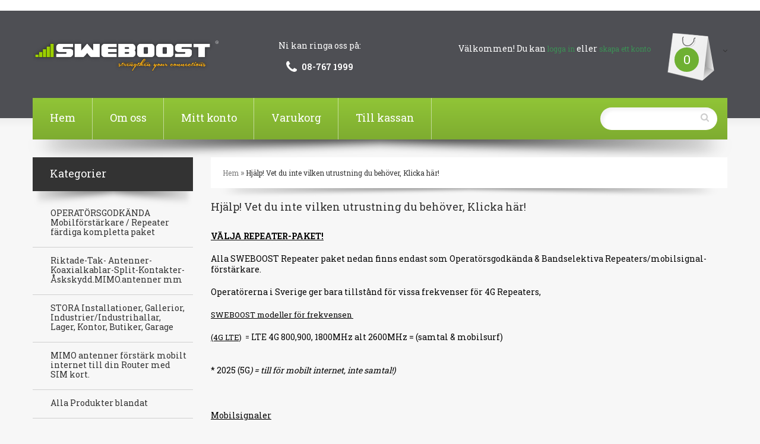

--- FILE ---
content_type: text/html; charset=utf-8
request_url: https://www.sweboost.se/index.php?route=information/information&information_id=12
body_size: 8015
content:
<!DOCTYPE html>
<html dir="ltr" lang="se">
<head>
<script async src="//pagead2.googlesyndication.com/pagead/js/adsbygoogle.js"></script>
<script>
  (adsbygoogle = window.adsbygoogle || []).push({
    google_ad_client: "ca-pub-1731132855695040",
    enable_page_level_ads: true
  });
</script>
<meta charset="UTF-8" />
<title>Hjälp! Vet du inte vilken utrustning du behöver, Klicka här!</title>
<base href="https://www.sweboost.se/" />
<meta name="viewport" content="width=device-width, initial-scale=1, maximum-scale=1, , initial-scale=1.0">
<link href="https://www.sweboost.se/image/data/Logga.png" rel="icon" />

<script>
    if (navigator.userAgent.match(/Android/i)) {
        var viewport = document.querySelector("meta[name=viewport]");
    }
 if(navigator.userAgent.match(/Android/i)){
    window.scrollTo(0,1);
 }
</script> 
 

<link href="catalog/view/theme/theme336/stylesheet/bootstrap.css" rel="stylesheet" type="text/css" />
<link href="catalog/view/theme/theme336/stylesheet/cloud-zoom.css" rel="stylesheet" type="text/css" />
<link rel="stylesheet" type="text/css" href="catalog/view/theme/theme336/stylesheet/stylesheet.css" />
<link href="catalog/view/theme/theme336/stylesheet/font-awesome.css" rel="stylesheet" type="text/css" />
<link href="catalog/view/theme/theme336/stylesheet/slideshow.css" rel="stylesheet" type="text/css" />
<link href="catalog/view/theme/theme336/stylesheet/jquery.prettyPhoto.css" rel="stylesheet" type="text/css" />
<link href="catalog/view/theme/theme336/stylesheet/camera.css" rel="stylesheet" type="text/css" />
<link href="catalog/view/theme/theme336/stylesheet/superfish.css" rel="stylesheet" type="text/css" />
<link href="catalog/view/theme/theme336/stylesheet/photoswipe.css" rel="stylesheet" type="text/css" />
<link href="catalog/view/theme/theme336/stylesheet/jquery.bxslider.css" rel="stylesheet" type="text/css" />
<link rel="stylesheet" type="text/css" href="catalog/view/theme/theme336/stylesheet/colorbox.css" media="screen" />
<link href="catalog/view/theme/theme336/stylesheet/responsive.css" rel="stylesheet" type="text/css" />

<link href='//fonts.googleapis.com/css?family=Roboto+Slab:300,400,700&display=swap&subset=latin,latin-ext' rel='stylesheet' type='text/css'>

<script type="text/javascript" src="catalog/view/theme/theme336/js/jquery/jquery-1.10.2.min.js"></script>
<script type="text/javascript" src="catalog/view/theme/theme336/js/jquery/jquery-migrate-1.2.1.min.js"></script>
<!--<script type="text/javascript" src="catalog/view/javascript/jquery/jquery-1.7.1.min.js"></script>-->
<script type="text/javascript" src="catalog/view/javascript/jquery/ui/jquery-ui-1.8.16.custom.min.js"></script>
<link rel="stylesheet" type="text/css" href="catalog/view/javascript/jquery/ui/themes/ui-lightness/jquery-ui-1.8.16.custom.css" />
<script type="text/javascript" src="catalog/view/javascript/jquery/ui/external/jquery.cookie.js"></script>
<script type="text/javascript" src="catalog/view/theme/theme336/js/fancybox/jquery.fancybox-1.3.4.pack.js"></script>
<link rel="stylesheet" type="text/css" href="catalog/view/theme/theme336/js/fancybox/jquery.fancybox-1.3.4.css" media="screen" />
<script type="text/javascript" src="catalog/view/theme/theme336/js/colorbox/jquery.colorbox.js"></script>
<script type="text/javascript" src="catalog/view/javascript/jquery/jquery.jcarousel.min.js"></script>
<script type="text/javascript" src="catalog/view/javascript/jquery/jquery.cycle.js"></script>


<!--[if IE]>
<script type="text/javascript" src="catalog/view/theme/theme336/js/html5.js"></script>
<![endif]-->
<!--[if lt IE 8]><div style='clear:both;height:59px;padding:0 15px 0 15px;position:relative;z-index:10000;text-align:center;'><a href="http://www.microsoft.com/windows/internet-explorer/default.aspx?ocid=ie6_countdown_bannercode"><img src="http://storage.ie6countdown.com/assets/100/images/banners/warning_bar_0000_us.jpg" border="0" height="42" width="820" alt="You are using an outdated browser. For a faster, safer browsing experience, upgrade for free today." /></a></div><![endif]-->
<script type="text/javascript" src="catalog/view/theme/theme336/js/bootstrap/bootstrap.js"></script>
<script type="text/javascript" src="catalog/view/javascript/jquery/tabs.js"></script>

<script type="text/javascript" src="catalog/view/theme/theme336/js/jQuery.equalHeights.js"></script>
<script type="text/JavaScript" src="catalog/view/theme/theme336/js/elevate/jquery.elevatezoom.js"></script>
<script type="text/javascript" src="catalog/view/theme/theme336/js/jquery.prettyPhoto.js"></script>
<script type="text/javascript" src="catalog/view/theme/theme336/js/jscript_zjquery.anythingslider.js"></script>
<script type="text/javascript" src="catalog/view/theme/theme336/js/common.js"></script>
<script type="text/javascript" src="catalog/view/javascript/jquery/nivo-slider/jquery.nivo.slider.pack.js"></script>
<script type="text/javascript" src="catalog/view/theme/theme336/js/jquery.mobile-events.js"></script>
<script type="text/javascript" src="catalog/view/theme/theme336/js/superfish.js"></script>
<script type="text/javascript" src="catalog/view/theme/theme336/js/script.js"></script>

<!--[if IE]>
<script type="text/javascript" src="catalog/view/theme/theme336/js/sl/jscript_zjquery.anythingslider.js"></script>
<![endif]-->
<script type="text/javascript" src="catalog/view/theme/theme336/js/sl/camera.js"></script>

<!-- bx-slider -->
<script type="text/javascript" language="javascript" src="catalog/view/theme/theme336/js/bxslider/jquery.bxslider.js"></script>
<!-- photo swipe -->
<script type="text/javascript" language="javascript" src="catalog/view/theme/theme336/js/photo-swipe/klass.min.js"></script>
<script type="text/javascript" language="javascript" src="catalog/view/theme/theme336/js/photo-swipe/code.photoswipe.jquery-3.0.5.js"></script>

<!--[if  IE 8]>
<link rel="stylesheet" type="text/css" href="catalog/view/theme/theme336/stylesheet/ie8.css" />
<![endif]-->
<!--[if  IE 8]>
<script type="text/javascript" src="catalog/view/theme/theme336/js/respond.js"></script>
<![endif]-->
<!--[if  IE 8]>
<script type="text/javascript" src="catalog/view/theme/theme336/js/matchmedia.polyfill.js"></script>
<![endif]-->
<!--[if  IE 8]>
<script type="text/javascript" src="catalog/view/theme/theme336/js/matchmedia.addListener.js"></script>
<![endif]-->
<!--[if lt IE 7]>
<link rel="stylesheet" type="text/css" href="catalog/view/theme/theme336/stylesheet/ie6.css" />
<script type="text/javascript" src="catalog/view/javascript/DD_belatedPNG_0.0.8a-min.js"></script>
<script type="text/javascript">
DD_belatedPNG.fix('#logo img');
</script>
<![endif]-->
<link rel="stylesheet" type="text/css" href="catalog/view/theme/theme336/stylesheet/livesearch.css"/>
<?php include_once("analyticstracking.php") ?></head>
<body class="information-information"><a id="hidden" href="https://www.sweboost.se/"></a>

<div class="swipe-left"></div>
<div id="body">
<div class="swipe">
	<div class="swipe-menu">
		<ul class="links">
			
			<!-- <li class="first"><a class="" href="https://www.sweboost.se/index.php?route=common/home"><i class="fa fa-home"></i>Hem</a></li> -->
			<!--rolle<li><a class="" href="https://www.sweboost.se/index.php?route=account/wishlist" id="wishlist-total1"><i class="fa fa-star"></i>Önskelista (0)</a></li> -->
			<li><a class="" href="https://www.sweboost.se/index.php?route=account/account"><i class="fa fa-user"></i>Mitt konto</a></li>
			<li><a class="" href="https://www.sweboost.se/index.php?route=checkout/cart"><i class="fa fa-shopping-cart"></i>Varukorg</a></li>
			<li><a class="" href="https://www.sweboost.se/index.php?route=checkout/checkout"><i class="fa fa-check"></i>Till kassan</a></li>
						Välkommen! Du kan <a href="https://www.sweboost.se/index.php?route=account/register">logga in</a> eller <a href="https://www.sweboost.se/index.php?route=account/login">skapa ett konto</a>					</ul>
								<ul class="foot">
						<li><a href="https://www.sweboost.se/Mobilsignal-förstärkare">Priser på Frakt &amp; Postförskott</a></li>
						<li><a href="https://www.sweboost.se/3G-Repeater-GSM-4G-förstärkare">Ansökningsblanketter användning Repeater (frekvensutrymme)</a></li>
						<li><a href="https://www.sweboost.se/mobilförstärkare-om-oss">Köpvillkor Privata &amp; Företagköp</a></li>
						<li><a href="https://www.sweboost.se/Mobilförstärkare-4G-5G-Repeater">Om oss</a></li>
						<li><a href="https://www.sweboost.se/Söker-återförsäljare-Sverige">JUST NU!  Söker vi fler återförsäljare i Sverige</a></li>
					</ul>
				<ul class="foot foot-1">
			<li><a href="https://www.sweboost.se/index.php?route=information/contact">Kontakta oss</a></li>
			<li><a href="https://www.sweboost.se/index.php?route=account/return/insert">Returer</a></li>
			<li><a href="https://www.sweboost.se/index.php?route=information/sitemap">Sidkarta</a></li>
		</ul>
		<ul class="foot foot-2">
			<!--rolle<li><a href="https://www.sweboost.se/index.php?route=product/manufacturer">Tillverkare</a></li>-->
			<!--rolle<li><a href="https://www.sweboost.se/index.php?route=account/voucher">Presentkort</a></li>-->
			<!--rolle<li><a href="https://www.sweboost.se/index.php?route=affiliate/account">Affiliateprogram</a></li>-->
			<!--rolle<li><a href="https://www.sweboost.se/index.php?route=product/special">Kampanjer</a></li>-->
		</ul>
		<ul class="foot foot-3">
			<!--rolle<li><a href="https://www.sweboost.se/index.php?route=account/order">Orderhistorik</a></li>-->
			<li><a href="https://www.sweboost.se/index.php?route=account/newsletter">Nyhetsbrev</a></li>
		</ul>
	</div>
</div>
<div id="page">
<div id="shadow">
<div class="shadow"></div>
<header id="header">
	<div class="top-line">
		<div class="container">
			<div class="row">
				<div class="col-sm-12">
														</div>
			</div>
		</div>
	</div>
	<div class="top_color">
		<div class="container">
			<div class="row">
				<div class="col-sm-12">
				
											<!--rolle  nedastående kor är hårdkodad länk <div id="logo"><a href="https://www.sweboost.se/index.php?route=common/home"><img src="https://www.sweboost.se/image/data/Logga.png" title="Mobilförstärkare SWEBOOST tillverkare av bandselektiva Operatörsgodkända Mobilförstärkare 4G Repeater, Mobilsignal-förstärkare Mobilförstärkning 5G, 4G förstärkning" alt="Mobilförstärkare SWEBOOST tillverkare av bandselektiva Operatörsgodkända Mobilförstärkare 4G Repeater, Mobilsignal-förstärkare Mobilförstärkning 5G, 4G förstärkning" /></a></div> -->
						<div id="logo"><a href="http://www.sweboost.se"><img src="https://www.sweboost.se/image/data/Logga.png" title="Mobilförstärkare SWEBOOST tillverkare av bandselektiva Operatörsgodkända Mobilförstärkare 4G Repeater, Mobilsignal-förstärkare Mobilförstärkning 5G, 4G förstärkning" alt="Mobilförstärkare SWEBOOST tillverkare av bandselektiva Operatörsgodkända Mobilförstärkare 4G Repeater, Mobilsignal-förstärkare Mobilförstärkning 5G, 4G förstärkning" /></a></div>
										
					<div class="phone">
						Ni kan ringa oss på:<br>
						<i class="fa fa-phone"></i>
						<span><a href="tel:08-767 1999">08-767 1999</a></span>
					</div>

					<div class="cart-position">
						<div class="cart-inner"><div id="cart" >

  <div class="heading">
	<span class="link_a"> 
		<span class="sc-button"></span>
		<span id="cart-total2">text_items2</span>
		<span class="cart-big"><span id="cart-total">0</span></span>
		<i class="fa fa-angle-down"></i>
		<span class="clear"></span>
		</span>
	</div>
	
  <div class="content">
  <div class="content-scroll">
	
		<div class="empty">Varukogen är tom!</div>
	  </div>
  </div>
</div>
</div>
					</div>
					
					<div class="logg">
												Välkommen! Du kan <a href="https://www.sweboost.se/index.php?route=account/register">logga in</a> eller <a href="https://www.sweboost.se/index.php?route=account/login">skapa ett konto</a>												</div>					
					
				</div>
			</div>
		</div>
	</div>

	
	<div class="container menu-top">
		<div class="row">
			<div class="col-sm-12">
				<div class="toprow-1">
					<a class="swipe-control" href="#"><i class="fa fa-align-justify"></i></a>
					<div class="top-search">
						<i class="fa fa-search"></i>
					</div>
				</div>
				<div class="toprow">
					
					<ul class="links">
						<!--rolle nedastående är hårdkodad länk <li class="first"><a class="" href="https://www.sweboost.se/index.php?route=common/home"><i class="fa fa-home"></i>Hem</a></li> -->
						 <li class="first"><a class="" href="http://www.sweboost.se"><i class="fa fa-home"></i>Hem</a></li>
						<!--rolle <li><a class="" href="https://www.sweboost.se/index.php?route=account/wishlist" id="wishlist-total"><i class="fa fa-star"></i>Önskelista (0)</a></li> -->
						<!--rolle följande länk läggs till menyraden... -->
						<!--rolle nedastående är hårdkodad länk men SEO <li><a class="" href="index.php?route=information/information&information_id=4"><i class="fa fa-check"></i>Om oss</a></li>  -->
						<li><a class="" href="https://www.sweboost.se/Mobilf%C3%B6rst%C3%A4rkare-4G-5G-Repeater"><i class="fa fa-check"></i>Om oss</a></li>
						<li><a class="" href="https://www.sweboost.se/index.php?route=account/account"><i class="fa fa-user"></i>Mitt konto</a></li>
						<li><a class="" href="https://www.sweboost.se/index.php?route=checkout/cart"><i class="fa fa-shopping-cart"></i>Varukorg</a></li>
						<li><a class="" href="https://www.sweboost.se/index.php?route=checkout/checkout"><i class="fa fa-check"></i>Till kassan</a></li>
						
						
						
					</ul>
					<div class="clear"></div>
				</div>
				<div class="phone">
						Ni kan ringa oss på:<br>
						<i class="fa fa-phone"></i>
						<span><a href="tel:08-767 1999">08-767 1999</a></span>
				</div>
				<div id="search">
					<div class="inner">
						<div class="button-search">
							<i class="fa fa-search"></i>
							<span>Sök</span>
						</div>
						<input  type="text" name="search" placeholder="" value="" />
					</div>
				</div>
			</div>
		</div>
		
				<div class="row">
			<div class="col-sm-12">
				
				<div id="menu-gadget">
					<div id="menu-icon">Kategorier</div>
					<ul id="nav" class="sf-menu-phone">
												<li ><a href="https://www.sweboost.se/MOBILFÖRSTÄRKARE-4G-REPEATER-3G-Förstärkare-GSM-REPEATER-4G-FÖRSTÄRKNING-MOBILSIGNAL-FÖRSTÄRKARE-MOBILFÖRSTÄRKNING">OPERATÖRSGODKÄNDA Mobilförstärkare / Repeater färdiga kompletta paket</a>
													</li>
												<li ><a href="https://www.sweboost.se/Yagi-antenner-Koaxialkablar-Split-Åskskydd-SMA-KONTAKTER">Riktade-Tak- Antenner-Koaxialkablar-Split-Kontakter-Åskskydd.MIMO.antenner mm</a>
													</li>
												<li ><a href="https://www.sweboost.se/Mobilförstärkning-4G-Telia">STORA Installationer, Gallerior, Industrier/Industrihallar, Lager, Kontor, Butiker, Garage</a>
													</li>
												<li ><a href="https://www.sweboost.se/MOBILFÖRSTÄRKARE-3G-REPEATER-GSM-REPEATER-4G-FÖRSTÄRKNING-MOBILSIGNAL-FÖRSTÄRKARE-Mobilförstärkning">Alla Produkter blandat</a>
													</li>
											</ul>
				</div>
				
			</div>
		</div>
			</div>
	
</header>
<section>

<div id="container">
<p id="back-top"> <a href="#top"><span></span></a> </p>
<div class="container">
<div id="notification"></div>
<div class="row">

		<div class="col-sm-9  " id="content">  <div class="breadcrumb">
        <a href="https://www.sweboost.se/index.php?route=common/home">Hem</a>
         &raquo; <a href="https://www.sweboost.se/index.php?route=information/information&amp;information_id=12">Hjälp! Vet du inte vilken utrustning du behöver, Klicka här!</a>
      </div>
  <h1 class="style-1">Hjälp! Vet du inte vilken utrustning du behöver, Klicka här!</h1>
  <div class="box-container">
    <p><strong><u>VÄLJA REPEATER-PAKET!</u></strong></p>

<p>Alla SWEBOOST Repeater paket nedan finns endast&nbsp;som Operatörsgodkända &amp; Bandselektiva Repeaters/mobilsignal-förstärkare.</p>

<p>Operatörerna i Sverige ger bara tillstånd för vissa frekvenser för 4G&nbsp;Repeaters,&nbsp;</p>

<p><u><span style="font-size: 13px;">SWEBOOST modeller för f</span><span style="font-size: 13px;">rekvensen&nbsp;</span></u></p>

<p><span style="font-size: 13px;"><u>(4G LTE)</u>&nbsp; =&nbsp;</span>LTE 4G&nbsp;800,900, 1800MHz alt 2600MHz = (samtal &amp; mobilsurf)</p>

<p><br />
* 2025&nbsp;(5G<em><u>)</u> = till för mobilt internet, inte samtal!)</em></p>

<p>&nbsp;</p>

<p><u>Mobilsignaler </u></p>

<p>Genom allt fånga upp mobilsignalen utomhus så kan man med SWEBOOST Repeater förstärka den upp den&nbsp;4G-signal som operatören skickar ut från mast &amp; sedan skickar SWEBOOST mobilförstärkaren ut den förstärkta signalen inomhus för att förbättra täckningen inomhus.&nbsp;</p>

<p><strong>Våra repeater-paket täcker 300 m<sup>2</sup> upp till 35000+ m</strong><sup><strong>2</strong>&nbsp;</sup><strong style="font-size: 10.8333px;">beroende på förutsättningar samt val av koaxialkabel</strong><sup> &nbsp;</sup><br />
Vi har repeater-paket för alla ledande operatörer (med 70 dB gain och 16 dBm (standard),<br />
20 eller 24 dBm output)</p>

<p>&nbsp;</p>

<p><strong><u>Välja en SWEBOOST 4G Repeater&nbsp;???</u></strong></p>

<p style="font-size: 13px;"><strong>Gör det enkelt för dig!&nbsp;</strong></p>

<p style="font-size: 13px;"><strong style="font-size: 13px;">Välj bara din kv/m ytan du vill förstärka upp din mobila signal&nbsp;nedan så länkas du till rätt paket för dina/era behov!</strong><br />
&nbsp;</p>

<p style="font-size: 13px;">Upp till 300 m<sup>2</sup>&nbsp; &nbsp; &nbsp; &nbsp; &nbsp; &nbsp; &nbsp; &nbsp; &nbsp; &nbsp;<a href="https://www.sweboost.se/Mobilf%C3%B6rst%C3%A4rkare"><strong>Välj&nbsp;</strong></a>&nbsp;&nbsp;&nbsp;&nbsp;&nbsp;&nbsp;&nbsp;&nbsp;&nbsp;&nbsp;&nbsp;&nbsp;&nbsp; (sedan välj operatör och uteffekt 16 dBm)</p>

<p style="font-size: 13px;">&nbsp;</p>

<p style="font-size: 13px;">300-400 m<sup>2</sup>&nbsp;&nbsp;&nbsp;&nbsp;&nbsp;&nbsp;&nbsp;&nbsp; &nbsp;&nbsp;&nbsp;&nbsp;&nbsp;&nbsp;&nbsp;&nbsp;&nbsp;&nbsp;&nbsp;&nbsp;&nbsp;&nbsp;&nbsp;&nbsp;<a href="https://www.sweboost.se/Mobilf%C3%B6rst%C3%A4rkareTelia-TELE2-Telenor-4G"><strong>Välj</strong>&nbsp;</a>&nbsp;&nbsp;&nbsp;&nbsp;&nbsp;&nbsp;&nbsp;&nbsp;&nbsp;&nbsp;&nbsp;&nbsp;&nbsp; (sedan välj operatör och uteffekt 16 dBm)</p>

<p style="font-size: 13px;">&nbsp;</p>

<p style="font-size: 13px;">400-600 m<sup>2</sup>&nbsp;&nbsp; &nbsp; &nbsp; &nbsp; &nbsp; &nbsp; &nbsp; &nbsp; &nbsp; &nbsp; &nbsp; &nbsp;&nbsp;<a href="https://www.sweboost.se/Mobilf%C3%B6rst%C3%A4rkare-4G-GSM-Repeater-3G-F%C3%B6rst%C3%A4rkare-3G-Repeater-Mobilsignal-f%C3%B6rst%C3%A4rkare-1"><strong>Välj</strong></a>&nbsp;&nbsp;&nbsp;&nbsp;&nbsp;&nbsp;&nbsp;&nbsp;&nbsp;&nbsp;&nbsp;&nbsp;&nbsp;&nbsp; (sedan välj operatör och uteffekt 16 dBm)</p>

<p style="font-size: 13px;">&nbsp;</p>

<p style="font-size: 13px;">500-700 m<sup>2</sup>&nbsp; &nbsp;&nbsp;&nbsp;&nbsp;&nbsp;&nbsp;&nbsp;&nbsp;&nbsp;&nbsp;&nbsp;&nbsp;&nbsp;&nbsp;&nbsp;&nbsp;&nbsp;&nbsp;&nbsp;&nbsp;&nbsp;&nbsp;<a href="https://www.sweboost.se/4G-F%C3%A4rst%C3%A4rkare-4G-Repeater">&nbsp;<strong>Välj</strong></a>&nbsp;&nbsp;&nbsp;&nbsp;&nbsp;&nbsp;&nbsp;&nbsp;&nbsp;&nbsp;&nbsp;&nbsp;&nbsp;&nbsp; (sedan välj operatör och uteffekt 20 dBm)</p>

<p style="font-size: 13px;">&nbsp;</p>

<p style="font-size: 13px;">800-1000 m<sup>2</sup>&nbsp;&nbsp;&nbsp;&nbsp;&nbsp;&nbsp; &nbsp;&nbsp;&nbsp;&nbsp;&nbsp;&nbsp;&nbsp;&nbsp;&nbsp;&nbsp;&nbsp;&nbsp;&nbsp;&nbsp;&nbsp;&nbsp;<a href="https://www.sweboost.se/4G-F%C3%B6rst%C3%A4rkare-3G-Repeter-Repeater-T%C3%A4ckning"><strong>Välj</strong></a>&nbsp;&nbsp;&nbsp;&nbsp;&nbsp;&nbsp;&nbsp;&nbsp;&nbsp;&nbsp;&nbsp;&nbsp;&nbsp;&nbsp; (sedan välj operatör och uteffekt 20 dBm)</p>

<p style="font-size: 13px;">&nbsp;</p>

<p style="font-size: 13px;">1000 m<sup>2</sup>-1500 m<sup>2</sup>&nbsp;&nbsp;&nbsp;&nbsp;&nbsp;&nbsp;&nbsp;&nbsp;&nbsp;&nbsp;&nbsp;&nbsp;&nbsp;&nbsp;&nbsp;<a href="https://www.sweboost.se/4G-repeater-2G-4G-F%C3%B6rst%C3%A4rkare-Mobilf%C3%B6rst%C3%A4rkare"><strong>Välj&nbsp;</strong></a>&nbsp;&nbsp;&nbsp;&nbsp;&nbsp;&nbsp;&nbsp;&nbsp;&nbsp;&nbsp;&nbsp;&nbsp;&nbsp; (sedan välj operatör och uteffekt 20 dBm alt. 24 dBm)</p>

<p style="font-size: 13px;">&nbsp;</p>

<p style="font-size: 13px;">1500 m<sup>2</sup>-5000+ m<sup>2</sup>&nbsp; &nbsp; &nbsp; &nbsp; &nbsp; &nbsp; &nbsp;<a href="https://www.sweboost.se/Mobilf%C3%B6rst%C3%A4rkare-4G-GSM-Repeater-3G-F%C3%B6rst%C3%A4rkare-3G-Repeater-Mobilsignal-f%C3%B6rst%C3%A4rkare"><strong>Välj</strong></a>&nbsp;&nbsp;&nbsp;&nbsp;&nbsp;&nbsp;&nbsp;&nbsp;&nbsp;&nbsp;&nbsp;&nbsp;&nbsp;&nbsp; (Här behövs lite mera handpåläggning för att det ska bli rätt. Kontakta oss för konsultation!)<br />
&nbsp;</p>

<p style="font-size: 13px;"><br />
<u>Operatörer som ger tillstånd för 4G Repeater nedan.</u></p>

<p style="font-size: 13px;">SWEBOOST<strong>&nbsp;<u>Telia</u></strong>&nbsp; 4G&nbsp;på 800MHz&nbsp;frekvenser.&nbsp;<strong>Används i hela landet, (oftast mobildata och samtal på landsbygd)&nbsp;</strong><br />
<br />
SWEBOOST<strong>&nbsp;<u>Telia</u></strong>&nbsp; 4G på 1800MHz alt 2600MHz frekvenser.&nbsp;<strong>Används mest nära&nbsp;tätorter, denna klarar högre hastigheter data</strong><br />
<br />
SWEBOOST&nbsp;<strong><u>Tele2</u></strong>&nbsp; 5G/4G<strong>&nbsp;</strong>Samarbete TELE2/Telenor 900MHz frekvenser&nbsp;Samtal och surf på 4G, (endast mobildata på 5G)&nbsp;<strong>Används i hela landet.</strong></p>

<p style="font-size: 13px;"><span style="font-size: 13px;">SWEBOOST&nbsp;</span><strong style="font-size: 13px;"><u>Tele2</u></strong><span style="font-size: 13px;">&nbsp; 4G</span><strong style="font-size: 13px;">&nbsp;&nbsp;</strong><span style="font-size: 13px;">Samarbete TELE2/Telenor 1800MHz frekvensen.&nbsp;Samtal surf.&nbsp;</span><strong style="font-size: 13px;">Används i hela landet&nbsp;bäst för Tätort.</strong></p>

<p style="font-size: 13px;"><br />
SWEBOOST&nbsp;<strong><u>Telenor</u></strong>&nbsp;4G<strong>&nbsp; </strong><span style="font-size: 13px;">Samarbete på 4G för TELE2/Telenor 900MHz frekvenser</span><span style="font-size: 13px;">&nbsp;Samtal och surf&nbsp;</span><span style="font-size: 13px;">på 4G, (endast mobildata på 5G)&nbsp;</span><strong style="font-size: 13px;">Används i hela landet.</strong></p>

<p style="font-size: 13px;"><span style="font-size: 13px;">SWEBOOST&nbsp;</span><strong style="font-size: 13px;"><u>Telenor&nbsp;</u></strong><span style="font-size: 13px;">&nbsp;4G&nbsp;</span><span style="font-size: 13px;">Samarbete på 4G med TELE2 1800MHz frekvensen. Mobilsurf samtal&nbsp;</span><strong style="font-size: 13px;">Används i hela landet, bäst i Tätort.</strong></p>

<p style="font-size: 13px;"><br />
<span style="font-size: 13px;">SWEBOOST <b><u>TRE 3</u></b></span><span style="font-size: 13px;">&nbsp; 3G</span><strong style="font-size: 13px;">&nbsp; &nbsp;</strong><span style="font-size: 13px;">900MHz&nbsp;frekvensen.&nbsp;</span><strong style="font-size: 13px;">Används i hela landet.</strong></p>

<p style="font-size: 13px;">SWEBOOST&nbsp;<b><u>TRE&nbsp;3</u></b>&nbsp; 4G<strong>&nbsp; &nbsp;</strong>800MHz&nbsp;frekvensen&nbsp;Samtal och surf.&nbsp;<strong>Används i hela landet.</strong></p>

<div><span style="font-size: 13px;">SWEBOOST&nbsp;</span><b style="font-size: 13px;"><u>TRE&nbsp;3</u></b><span style="font-size: 13px;">&nbsp; 3G/4G</span><strong style="font-size: 13px;">&nbsp; 2</strong><span style="font-size: 13px;">1</span><span style="font-size: 13px;">00MHz&nbsp;frekvensen&nbsp;</span><strong style="font-size: 13px;">Används fortfarande i hela landet. Mest i Tätort.</strong></div>

<p style="font-size: 13px;"><em><sup>*&nbsp; </sup></em><em><strong>Alla svenska operatörer ger endast tillstånd för 4G Repeaters idag 2025</strong>, beroende på operatör&nbsp;på 800MHz, 900MHz,&nbsp;1800MHz, 2600MHz</em><em>.&nbsp;</em></p>

<p style="font-size: 13px;">&nbsp;</p>

<p style="font-size: 13px;"><em>Inom <strong>Telia</strong> ingår även <strong>Halebop</strong> och inom <strong>TELE2</strong>&nbsp;<strong>Comviq</strong>. Inom <strong>TRE 3</strong>&nbsp;ingår <strong>Hallon</strong> &amp; inom <strong>Telenor</strong> ingår <strong>Vimla</strong>.</em><br />
&nbsp;</p>

<p><br />
<strong><u>DIN Operatör &amp; val av SWEBOOST Repeater.</u></strong></p>

<p><strong>Olika modeller SWEBOOST som finns se nedan</strong>.</p>

<p>SWEBOOST&nbsp;<strong><u>Telia</u></strong>&nbsp;<strong>4G LTE på 800MHz</strong>&nbsp; Samtal/Surf&nbsp;(fungerar endast för telia) <strong>Bästa val för mobilt internet /samtal på Landsbygd men finns även i tätort</strong>.</p>

<p style="font-size: 13px;">SWEBOOST&nbsp;<strong><u>Telia</u></strong>&nbsp;<strong>4G LTE på 1800MHz</strong> Samtal/Surf&nbsp;(fungerar endast för telia) <strong>Bra val snabbare mobilt internet samt samtal i Tätort.</strong></p>

<p style="font-size: 13px;">SWEBOOST&nbsp;<strong><u>TELE2/Telenor</u>&nbsp;4G LTE</strong>&nbsp;900MHz<strong>&nbsp; &nbsp;=&nbsp;</strong>Samtal &amp; surf<strong>&nbsp; &nbsp;Denna Repeatermodell används för TELE2/Telenor kunder i hela Sverige.</strong></p>

<p style="font-size: 13px;">SWEBOOST&nbsp;<strong><u>TELE2/Telenor</u>&nbsp;4G LTE</strong>&nbsp;1800MHz<strong>&nbsp; &nbsp;=&nbsp;</strong>Samtal &amp; surf<strong>&nbsp; &nbsp;Denna Repeatermodell används tillsammans med 900MHz för TELE2/Telenor kunder i hela Sverige bäst i Tätort.</strong></p>

<p>SWEBOOST <strong><u>TRE (3)</u>&nbsp;(3G/4G</strong>) 2100MHz<strong>&nbsp; =&nbsp;</strong>Samtal &amp; surf<b>&nbsp; På väg att avecklas men fungerar fortfarande.&nbsp;</b></p>

<p>SWEBOOST&nbsp;<strong><u>TRE (3)</u>&nbsp;4G LTE</strong>&nbsp;800MHz<strong>&nbsp; =&nbsp;</strong>Samtal &amp; surf<b>&nbsp; &nbsp;</b><strong><span style="font-size: 13px;">Denna Repeatermodell används för operatören TRE i hela Sverige.</span></strong></p>

<p>SWEBOOST&nbsp;<strong><u>TRE (3)</u>&nbsp;3G</strong>&nbsp;900MHz<strong>&nbsp; =&nbsp;</strong>Samtal &amp; mindre snabb surf<b>&nbsp; &nbsp;</b><strong><span style="font-size: 13px;">Denna Repeatermodell används för operatören TRE&nbsp;</span>i hela Sverige.</strong></p>

<p style="margin-top: 0px; margin-bottom: 15px; color: rgb(63, 67, 70); font-family: &quot;Droid Sans&quot;, arial, helvetica, sans-serif; font-size: 14px;">&nbsp;</p>

<p style="margin-top: 0px; margin-bottom: 15px; color: rgb(63, 67, 70); font-family: &quot;Droid Sans&quot;, arial, helvetica, sans-serif; font-size: 14px;"><strong>FÖRKLARINGAR</strong></p>

<p style="margin-top: 0px; margin-bottom: 15px; color: rgb(63, 67, 70); font-family: &quot;Droid Sans&quot;, arial, helvetica, sans-serif; font-size: 14px;">800 MHz – 4G/LTE mestadels ett bra val utanför storstäderna. Lång räckvidd från operatörernas Siter/master.</p>

<p style="margin-top: 0px; margin-bottom: 15px; color: rgb(63, 67, 70); font-family: &quot;Droid Sans&quot;, arial, helvetica, sans-serif; font-size: 14px;">900 MHz – I första hand 4G. <span style="color: rgb(63, 67, 70); font-family: &quot;Droid Sans&quot;, arial, helvetica, sans-serif; font-size: 14px;">Lång räckvidd från operatörernas Siter/master.</span></p>

<p style="margin-top: 0px; margin-bottom: 15px; color: rgb(63, 67, 70); font-family: &quot;Droid Sans&quot;, arial, helvetica, sans-serif; font-size: 14px;">1800 MHz –&nbsp;4G Används mestadels försnabbare mobilt internet samtal i Tätort. Inte lika&nbsp;lång räckvidd från mast som 800-900 MHz</p>

<p style="margin-top: 0px; margin-bottom: 15px; color: rgb(63, 67, 70); font-family: &quot;Droid Sans&quot;, arial, helvetica, sans-serif; font-size: 14px;">2100 MHz – 3G i hela Sverige med räckvidd upp till 3 kilometer på utfasning från 2020 fram till 2025. Avvecklas redan nu 2024&nbsp;framåt.</p>

<p style="margin-top: 0px; margin-bottom: 15px; color: rgb(63, 67, 70); font-family: &quot;Droid Sans&quot;, arial, helvetica, sans-serif; font-size: 14px;">2600 MHz – 4G/LTE i citykärnor. Kort räckvidd men högre datahastighet. Ofta mindre än 500m, vi använder inte denna frekvens då vi istället förstärker 1800MHz.</p>

<p style="margin-top: 0px; margin-bottom: 15px; color: rgb(63, 67, 70); font-family: &quot;Droid Sans&quot;, arial, helvetica, sans-serif; font-size: 14px;">&nbsp;</p>

<p style="margin-top: 0px; margin-bottom: 15px; color: rgb(63, 67, 70); font-family: &quot;Droid Sans&quot;, arial, helvetica, sans-serif; font-size: 14px;"><strong>**5G Band i Sverige. För mobilt internet.&nbsp;</strong></p>

<p style="margin-top: 0px; margin-bottom: 15px; color: rgb(63, 67, 70); font-family: &quot;Droid Sans&quot;, arial, helvetica, sans-serif; font-size: 14px;">5G byggs ut för fullt och inom några år kommer det vara &nbsp;utså gott som färdig utbyggt.</p>

<p style="margin-top: 0px; margin-bottom: 15px; color: rgb(63, 67, 70); font-family: &quot;Droid Sans&quot;, arial, helvetica, sans-serif; font-size: 14px;">5G under utbyggnad samma som för 4G med extra frekvensband på 700MHz bandet,&nbsp;2600MHz &amp; 3500MHz beroende på operatör.</p>

<h3 style="box-sizing: border-box; margin: 40px 0px 0px; padding: 0px; border: 0px; outline: 0px; font-variant-numeric: inherit; font-variant-east-asian: inherit; font-stretch: inherit; font-size: 26px; line-height: 31.2px; vertical-align: baseline; font-family: &quot;Open Sans&quot;, sans-serif; color: rgb(46, 92, 130); letter-spacing: 1.5px;"><strong style="color: rgb(51, 51, 51); font-family: sans-serif, Arial, Verdana, &quot;Trebuchet MS&quot;; font-size: 13px;"><u>4G REPEATER?</u></strong></h3>

<p>En 4G-repeater förbättrar både samtal och mobilsurf.&nbsp;</p>

<p>När 4G signalen är väldigt svag är en 4G-repeater på lägre frekvenser 800-900MHz att föredra.&nbsp;</p>

<p>&nbsp;</p>

<p>För att se vilken 4G täckning som finns där Ni befinner Er, klicka på operatörens länk nedan. Skriv in Er adress! och jämför 4G så ser Ni vilken täckning Ni har på er adress.</p>

<p>Telia: &nbsp;&nbsp;&nbsp;&nbsp;&nbsp;&nbsp;&nbsp;&nbsp;&nbsp;&nbsp;&nbsp;&nbsp;&nbsp;&nbsp;&nbsp; <a href="https://www.telia.se/privat/support/tackningskartor">https://www.telia.se/privat/support/tackningskartor</a></p>

<p>Tele2: &nbsp;&nbsp;&nbsp;&nbsp;&nbsp;&nbsp;&nbsp;&nbsp;&nbsp;&nbsp;&nbsp;&nbsp;&nbsp;&nbsp; <a href="https://www.tele2.se/tackning/tackningskarta">https://www.tele2.se/tackning/tackningskarta#</a>!</p>

<p>Telenor: &nbsp;&nbsp;&nbsp;&nbsp;&nbsp;&nbsp;&nbsp; <a href="https://www.telenor.se/kundservice/drift-och-tackning/tackning/tackningskarta/"><u>https://www.telenor.se/kundservice/drift-och-tackning/tackning/tackningskarta/</u></a></p>

<p>3 / (TRE): &nbsp;&nbsp;&nbsp;&nbsp;&nbsp;&nbsp; <a href="https://www.tre.se/varfor-tre/tackning/tackningskarta">https://www.tre.se/varfor-tre/tackning/tackningskarta</a>&nbsp;</p>

<p>&nbsp;</p>

<p>&nbsp;</p>

<p><strong><u>INSTALLATIONEN ÄR ENKEL!</u></strong></p>

<p><strong>Våra mindre enklare utrustningar är enkla&nbsp;att installera</strong><strong>,</strong> så kallad "Plug and Play". Bara att installera&nbsp;<br />
en ytterantenn (så högt som möjligt), dra de i våra paket oftast -&nbsp;20 meter koaxialkabel in till repeatern så är utrustningen igång, 300 m<sup>2 </sup>- 35000 + m<sup>2</sup>. Ytterantennen skall riktas mot operatörens mast (site). Vi hjälper Er,</p>

<p>Ni får kompassriktade gradtal från operatören och ibland från oss!</p>

<p><strong>För större anläggningar 1000 m2 upp till 35.000 M2 så är det bästa att kontakta oss så vi manuellt får räkna på ett fungerande system!</strong></p>

<p><strong>Vid större installationer med många takantenner och mycket kabeldragningar kan vi eller en av våra partners (Installatörsfirmor) utföra arbetet. Välkommen att kontakta oss för offert!</strong></p>

<p>&nbsp;</p>

<p>I repeater-paketen ingår allt som behövs: repeater, ytterantenn, innerantenn/er, koaxialkabel med kontakter och ev. splitters. Behöver Ni en antennhållare (för ytterantennen) går denna att beställa/köpas från&nbsp;oss.</p>

<p>&nbsp;</p>

<p><strong>Välkommen att kontakta oss om Ni har frågor så hjälper vi Er!<br />
Ni når oss på <span style="font-size: 13px;">08-76719</span><span style="font-size: 13px;">99</span></strong></p>

<p>&nbsp;</p>

<p><strong>Varma glada hälsningar!</strong></p>

<p><strong>Personalen&nbsp;</strong></p>

<p><strong>SWEBOOST&nbsp;</strong></p>
    <div class="buttons">
      <div class="right"><a href="https://www.sweboost.se/index.php?route=common/home" class="button-cont-right">Fortsätt<i class="fa fa-arrow-circle-right"></i></a></div>
    </div>
  </div>
  </div>
<aside class="col-sm-3" id="column-left">
    <div class="box category">
	<div class="box-heading">Kategorier</div>
  <div class="box-content">
  
    <div class="box-category">
      <ul>
                        <li class="cat-header ">
                            <a href="https://www.sweboost.se/MOBILFÖRSTÄRKARE-4G-REPEATER-3G-Förstärkare-GSM-REPEATER-4G-FÖRSTÄRKNING-MOBILSIGNAL-FÖRSTÄRKARE-MOBILFÖRSTÄRKNING">OPERATÖRSGODKÄNDA Mobilförstärkare / Repeater färdiga kompletta paket</a>
                            </li>
                        <li class="cat-header ">
                            <a href="https://www.sweboost.se/Yagi-antenner-Koaxialkablar-Split-Åskskydd-SMA-KONTAKTER">Riktade-Tak- Antenner-Koaxialkablar-Split-Kontakter-Åskskydd.MIMO.antenner mm</a>
                            </li>
                        <li class="cat-header ">
                            <a href="https://www.sweboost.se/Mobilförstärkning-4G-Telia">STORA Installationer, Gallerior, Industrier/Industrihallar, Lager, Kontor, Butiker, Garage</a>
                            </li>
                        <li class="cat-header ">
                            <a href="https://www.sweboost.se/Router-SIM-kort-MIMO-Antenn">MIMO antenner förstärk mobilt internet till din Router med SIM kort. </a>
                            </li>
                        <li class="cat-header ">
                            <a href="https://www.sweboost.se/MOBILFÖRSTÄRKARE-3G-REPEATER-GSM-REPEATER-4G-FÖRSTÄRKNING-MOBILSIGNAL-FÖRSTÄRKARE-Mobilförstärkning">Alla Produkter blandat</a>
                            </li>
                        <li class="cat-header ">
                            <a href="https://www.sweboost.se/Täckningskarta-Telia-TELE2-Telenor-TRE-3">Täckningskartor Operatörer</a>
                            </li>
                        <li class="cat-header ">
                            <a href="https://www.sweboost.se/index.php?route=product/category&amp;path=90">Frekvensanalys 2G 3G 4G</a>
                            </li>
              </ul>
    </div>
  </div>
</div>
  </aside>

<div class="clear"></div>
</div>
</div>
</div>
<div class="clear"></div>
</section>
<footer>
<div class="footer-top">
<div class="container">
	
		<div class="row">
						<div class="col-sm-3">
				<h3>Information</h3>
				<ul>
								<li><a href="https://www.sweboost.se/Mobilsignal-förstärkare">Priser på Frakt &amp; Postförskott</a></li>
								<li><a href="https://www.sweboost.se/3G-Repeater-GSM-4G-förstärkare">Ansökningsblanketter användning Repeater (frekvensutrymme)</a></li>
								<li><a href="https://www.sweboost.se/mobilförstärkare-om-oss">Köpvillkor Privata &amp; Företagköp</a></li>
								<li><a href="https://www.sweboost.se/Mobilförstärkare-4G-5G-Repeater">Om oss</a></li>
								<li><a href="https://www.sweboost.se/Söker-återförsäljare-Sverige">JUST NU!  Söker vi fler återförsäljare i Sverige</a></li>
								</ul>
			</div>
						<div class="col-sm-3">
				<h3>Kundtjänst</h3>
				<ul>
				<li><a href="https://www.sweboost.se/index.php?route=information/contact">Kontakta oss</a></li>
				<li><a href="https://www.sweboost.se/index.php?route=account/return/insert">Returer</a></li>

          <!--rolle<li><li><a href="https://www.sweboost.se/index.php?route=information/sitemap">Sidkarta</a></li>-->

				</ul>

			</div>

			<div class="col-sm-3">

				<h3>Övrigt</h3>

				<ul>

          <!--rolle<li><a href="https://www.sweboost.se/index.php?route=product/manufacturer">Tillverkare</a></li>-->

				<!--rolle<li><a href="https://www.sweboost.se/index.php?route=account/voucher">Presentkort</a></li>-->

				<!--rolle<li><a href="https://www.sweboost.se/index.php?route=affiliate/account">Affiliateprogram</a></li>-->

				<!--rolle<li><a href="https://www.sweboost.se/index.php?route=product/special">Kampanjer</a></li>-->
        <li><a href="https://www.sweboost.se/index.php?route=information/sitemap">Sidkarta</a></li>
				</ul>

			</div>

			<div class="col-sm-3">

				<h3>Mitt konto</h3>

				<ul>

				<li><a href="https://www.sweboost.se/index.php?route=account/account">Mitt konto</a></li>

				<!--rolle<li><a href="https://www.sweboost.se/index.php?route=account/order">Orderhistorik</a></li>-->

          <!--rolle<li><a href="https://www.sweboost.se/index.php?route=account/wishlist">Önskelista</a></li>-->

          <li><a href="https://www.sweboost.se/index.php?route=account/newsletter">Nyhetsbrev</a></li>
				</ul>
			</div>			
			
		</div>
	</div>
	</div>
	<div class="container">
	<div class="row">
		<div class="col-sm-12">
			<div id="powered">
					<!--rolle<span>Mobilförstärkare SWEBOOST tillverkare av bandselektiva Operatörsgodkända Mobilförstärkare 4G Repeater, Mobilsignal-förstärkare Mobilförstärkning 5G, 4G förstärkning &copy; 2026--><!-- [[%FOOTER_LINK]] --><!--rolle</span>-->
					
					   
<span>*Multi Deal Network Sverige AB  (SWEBOOST) </span> 
<span>&nbsp;&nbsp;*Moms: SE559053556201</span>
<span>&nbsp;&nbsp;*Rehnsgatan 3</span> 
<span>&nbsp;&nbsp;*113 57 Stockholm</span>
<span>&nbsp;&nbsp;*sweboost © 2023</span> 			
					
					
					<div class="social">		
				<ul>						
					<li><a href="http://facebook.com" class="tooltip-2" title="Facebook"><i class="fa fa-facebook"></i></a></li>

          <!--rolle<li><a href="https://twitter.com" class="tooltip-2" title="text_tw"><i class="fa fa-twitter"></i></a></li>-->

          <!--rolle<li><a href="#" class="tooltip-2" title="text_rss"><i class="fa fa-rss"></i></a></li>		-->						

				</ul>

			</div>

			<div class="clear"></div>

			</div>

		</div>

	</div>

	

</div></footer>

<script type="text/javascript" 	src="catalog/view/theme/theme336/js/livesearch.js"></script>

</div>

</div>

</div>

</body></html>

--- FILE ---
content_type: text/html; charset=utf-8
request_url: https://www.google.com/recaptcha/api2/aframe
body_size: 270
content:
<!DOCTYPE HTML><html><head><meta http-equiv="content-type" content="text/html; charset=UTF-8"></head><body><script nonce="cnLSkJNOfVIzN1K5V0yRHw">/** Anti-fraud and anti-abuse applications only. See google.com/recaptcha */ try{var clients={'sodar':'https://pagead2.googlesyndication.com/pagead/sodar?'};window.addEventListener("message",function(a){try{if(a.source===window.parent){var b=JSON.parse(a.data);var c=clients[b['id']];if(c){var d=document.createElement('img');d.src=c+b['params']+'&rc='+(localStorage.getItem("rc::a")?sessionStorage.getItem("rc::b"):"");window.document.body.appendChild(d);sessionStorage.setItem("rc::e",parseInt(sessionStorage.getItem("rc::e")||0)+1);localStorage.setItem("rc::h",'1769370514808');}}}catch(b){}});window.parent.postMessage("_grecaptcha_ready", "*");}catch(b){}</script></body></html>

--- FILE ---
content_type: text/css
request_url: https://www.sweboost.se/catalog/view/theme/theme336/stylesheet/cloud-zoom.css
body_size: 356
content:
.cloud-zoom-lens{border:1px solid #E7E7E7;margin:0;background-color:#fff;cursor:move;}
.cloud-zoom-title{font-family:Arial, Helvetica, sans-serif;position:absolute !important;background-color:#000;color:#fff;padding:3px;width:100%;text-align:center;font-weight:bold;font-size:10px;top:0;}
.cloud-zoom-big{border:1px solid #E7E7E7;overflow:hidden;margin-left:5px;background:#fefefe;}
.cloud-zoom-loading{color:#fefefe;background:#222;padding:3px;border:1px solid #000;}


--- FILE ---
content_type: text/css
request_url: https://www.sweboost.se/catalog/view/theme/theme336/stylesheet/stylesheet.css
body_size: 12897
content:
html{margin:0;padding:0;}
html,body{margin:0;}
body{background:#f7f7f7;font-family:'Roboto Slab', serif;margin:0;color:#040404;font-size:14px;font-weight:normal;line-height:18px;min-width:260px;}
td,th,input,textarea,select,a{font-size:12px;}
fieldset{padding:0;margin:0;border:0;}
iframe{border:1px solid #D0D0D0;}
legend{display:block;width:100%;padding:0;margin-bottom:20px;font-size:21px;line-height:40px;color:#333;border:0;border-bottom:1px solid #D0D0D0;}
img{max-width:100%}
legend small{font-size:15px;color:#999;}
label,input,button,select,textarea{font-size:14px;font-weight:normal;line-height:20px;}
h1,h2,h3,.box-heading,.tab-heading{text-rendering:auto;}
input,button,select,textarea{font-family:Arial, sans-serif;}
label{margin-bottom:5px;}
select,textarea,input[type="text"],input[type="password"],input[type="datetime"],input[type="datetime-local"],input[type="date"],input[type="month"],input[type="time"],input[type="week"],input[type="number"],input[type="email"],input[type="url"],input[type="search"],input[type="tel"],input[type="color"],.uneditable-input{display:inline-block;padding:4px 6px;font-size:14px;line-height:20px;color:#878787;vertical-align:middle;height:34px;}
input,textarea,.uneditable-input{width:300px;max-width:100%}
textarea{height:auto;}
textarea,input[type="text"],input[type="password"],input[type="datetime"],input[type="datetime-local"],input[type="date"],input[type="month"],input[type="time"],input[type="week"],input[type="number"],input[type="email"],input[type="url"],input[type="search"],input[type="tel"],input[type="color"],.uneditable-input{background-color:#fff;border:1px solid #d7d7d7;-webkit-box-shadow:inset 0 1px 1px rgba(0, 0, 0, .075);-moz-box-shadow:inset 0 1px 1px rgba(0, 0, 0, .075);box-shadow:inset 0 1px 1px rgba(0, 0, 0, .075);-webkit-transition:border linear .2s, box-shadow linear .2s;-moz-transition:border linear .2s, box-shadow linear .2s;-o-transition:border linear .2s, box-shadow linear .2s;transition:border linear .2s, box-shadow linear .2s;}
textarea:focus,input[type="text"]:focus,input[type="password"]:focus,input[type="datetime"]:focus,input[type="datetime-local"]:focus,input[type="date"]:focus,input[type="month"]:focus,input[type="time"]:focus,input[type="week"]:focus,input[type="number"]:focus,input[type="email"]:focus,input[type="url"]:focus,input[type="search"]:focus,input[type="tel"]:focus,input[type="color"]:focus,.uneditable-input:focus{outline:0;outline:thin dotted \9;}
input[type="radio"],input[type="checkbox"]{margin:4px 0 0;margin-top:1px;margin-top:0;line-height:normal;}
input[type="file"],input[type="image"],input[type="submit"],input[type="reset"],input[type="button"],input[type="radio"],input[type="checkbox"]{width:auto;}
select,input[type="file"]{height:30px;margin-top:4px;line-height:30px;}
section .container{overflow:hidden;position:relative;top:-5px;}
select{width:300px;max-width:100%;background-color:#fff;border:1px solid #ccc;}
select[multiple],select[size]{height:auto;}
select:focus,input[type="file"]:focus,input[type="radio"]:focus,input[type="checkbox"]:focus{outline:thin dotted #333;outline:5px auto -webkit-focus-ring-color;outline-offset:-2px;}
p{margin-top:0;margin-bottom:20px;}
a,a:visited,a:focus{cursor:pointer;text-decoration:none;outline:none}
a{color:#3c9055;}
a:hover{text-decoration:none;color:#fe710a;}
a img{border:none;}
form{margin-bottom:0;}
.p0{padding:0 !important}
.m0{margin:0 !important}
.mt0{margin-top:0 !important}
@font-face{font-family:'FontAwesome';src:url('../fonts/fontawesome-webfont.eot?v=4.0.3');src:url('../fonts/fontawesome-webfont.eot?#iefix&v=4.0.3') format('embedded-opentype'), url('../fonts/fontawesome-webfont.woff?v=4.0.3') format('woff'), url('../fonts/fontawesome-webfont.ttf?v=4.0.3') format('truetype'), url('../fonts/fontawesome-webfont.svg?v=4.0.3#fontawesomeregular') format('svg');font-weight:normal;font-style:normal;font-display:swap;}
.fleft{float:left;}
.fright{float:right;}
.tcenter{text-align:center !important;}
.fancybox{text-decoration:none;}
.fancybox:hover{text-decoration:underline;}
.account-success #content p{margin-bottom:5px;}
.wrapper{width:100%;overflow:hidden;}
.extra-wrap{overflow:hidden;}
.clear{clear:both;display:block;overflow:hidden;visibility:hidden;width:0;height:0;}
a#hidden{display:none;visibility:hidden}
#back-top{position:fixed;bottom:30px;z-index:9999;left:50%;margin-left:640px;}
#back-top a:hover{color:#8db699;}
#back-top span{width:26px;height:26px;display:block;margin-bottom:7px;}
#back-top span:before{content:'\f077';font-family:FontAwesome;background-color:#6eb032;color:#fff;font-size:25px;line-height:38px;width:41px;height:41px;display:block;text-align:center;border-radius:41px;-moz-border-radius:41px;-webkit-border-radius:41px;}
#back-top a:hover span:before{background-color:#8db699;}
.menu-top{top:-34px;position:relative;}
.header-modules{position:relative;z-index:1;}
#container{text-align:left;}
header .phone{text-align:center;margin-top:5px;display:inline-block;font-size:14px;line-height:31px;color:#fff;}
header .phone span{font-size:20px;color:#fdf9f9;font-weight:bold;}
header .phone i{font-size:23px;line-height:24px;color:#fff;margin-right:5px;vertical-align:middle;margin-bottom:3px;}
.menu-top .phone{display:none;}
.top-line{background:#fff;padding-top:12px;padding-bottom:5px;}
header{position:relative;color:#fff;margin-bottom:0;}
header #logo a img{vertical-align:top;max-width:100%;width:100%;}
header #logo{float:left;margin:8px 0 15px 0;}
#language{color:#777;}
#language img{cursor:pointer;}
.header-top1{float:right;}
.swipe-left{width:20px;left:0;top:0;position:fixed;height:100%;z-index:98}
body.ind .swipe-left{display:none !important;visibility:hidden}
.swipe{display:none;}
.swipe-control{display:none;}
#currency{float:right;}
#currency>div .heading-1{display:none;}
.swipe-menu #currency{float:none;}
.swipe-menu #currency>ul form{margin:0;}
.swipe-menu #currency>ul{top:0;left:0;right:auto;position:relative;width:100%;background:#f7f7f7;border:0;border-bottom:1px solid #d0d0d0;padding:0}
.swipe-menu #currency>ul li:first-child{padding-left:30px;}
.swipe-menu #currency>ul li{display:inline-block;padding:0 0 0 10px;line-height:20px;}
.swipe-menu #currency>ul li a{padding:14px;display:block;}
.swipe-menu #currency>ul li span.act,.swipe-menu #currency>ul li span:hover,.swipe-menu #language>ul li>span:hover{color:#8db699;}
#body .swipe .swipe-menu #currency .heading{display:none;}
#body .swipe .swipe-menu #currency>div{display:block;}
#body .swipe .swipe-menu #currency .heading-1{display:block;padding:11px 20px;float:none;border-bottom:1px solid #d0d0d0;font-size:12px;font-weight:normal;}
#body .swipe .swipe-menu #currency .heading-1 i{display:inline-block;font-size:26px;line-height:26px;vertical-align:middle;margin-top:0;color:#8DB699;padding-left:0;margin-right:9px;}
#body .swipe .swipe-menu #currency .heading-1 i.fa.fa-angle-down{font-size:16px;text-align:center;float:right;}
#language{float:right;}

#language .heading1{display:none;}
.swipe-menu #language{float:none;}
.swipe-menu #language>ul{position:relative;}
.swipe-menu #language .heading{display:none;}
.swipe-menu #language{float:none;}
.swipe-menu #language>ul{top:0;left:0;right:auto;position:relative;width:100%;background:#f7f7f7;border:0;border-bottom:1px solid #d0d0d0;padding:0}
.swipe-menu #language>ul li>span{display:block;padding:14px;font-size:12px;cursor:pointer;text-transform:capitalize;}
.swipe-menu #language>ul li{display:inline-block;padding:0 0 0 5px;line-height:20px;}
.swipe-menu #language>ul li span.act{color:#53B86B}
#body .swipe .swipe-menu #language .heading{display:none;}
#body .swipe .swipe-menu #language>div{display:block;}
#body .swipe .swipe-menu #language .heading1{display:block;padding:11px 20px;float:none;border-bottom:1px solid #d0d0d0;font-size:12px;font-weight:normal;color:#777}
#body .swipe .swipe-menu #language .heading1:hover i.fa-angle-down,#body .swipe .swipe-menu #currency .heading-1:hover i.fa-angle-down{color:#8db699;}
#body .swipe .swipe-menu #language .heading1 i{display:inline-block;font-size:26px;line-height:26px;vertical-align:middle;margin-top:0;color:#8DB699;text-align:center;margin-right:9px;}
#body .swipe .swipe-menu #language .heading1 i.fa.fa-angle-down{font-size:16px;float:right;}
header .header-button{position:relative;padding-left:7px;margin:0 0 0 10px;}
header #currency.header-button{margin-right:0;}
header #language.header-button{margin-left:20px;}
.header-button>ul{display:none;position:absolute;background-color:grey;width:40px;}
.header-button>div:hover{cursor:pointer;color:#8DB699 !important;}
header .header-button>div i{font-size:14px;line-height:16px;color:#777;margin-left:7px;}
header .header-button.active>div i,header .header-button:hover>div i,header .header-button.active>div,header .header-button:hover>div{color:#3C9055;}
header .header-button>div{display:inline-block;font-size:14px;line-height:16px;color:#777;text-transform:capitalize;font-family:'Roboto Slab', serif;padding-bottom:10px;text-align:center;font-weight:normal;}
header .header-button>ul{background-color:#333;width:50px;left:auto;right:-10px;top:100%;padding:10px 0;overflow:hidden;position:absolute;z-index:1006;}
header .header-button>ul li{text-align:center;}
header .header-button>ul li:first-child{border-top:none;}
header .header-button>ul li span{font-size:12px;line-height:14px;color:#fff;text-transform:capitalize;cursor:pointer;padding:5px 0;width:100%;display:block;}
header .header-button>ul li span:hover{background-color:#6eb032;}
body div.shadow{display:none;}
#body .swipe .swipe-menu li a:hover{color:#8DB699;}
#body .swipe .swipe-menu li a{color:#777;}
#body .swipe .swipe-menu li a i{color:#8DB699;font-size:26px;margin-right:9px;}
#body .swipe .swipe-menu>ul li a{font-weight:normal;display:block;font-size:12px;line-height:26px;color:#777;padding:10px 20px 11px;border-bottom:1px solid #d0d0d0;position:relative;}
#body .swipe .swipe-menu .foot li a:before{content:"\f05a";background-image:none;background-position:0 0;background-repeat:repeat;display:inline;font-family:FontAwesome;font-style:normal;font-weight:normal;height:auto;line-height:normal;margin-top:0;text-decoration:inherit;vertical-align:baseline;width:auto;display:inline-block;text-decoration:inherit;text-align:center;font-size:26px;color:#8DB699;margin-right:9px;}
#body .swipe .swipe-menu .foot li+li a:before{content:"\f0d1"}
#body .swipe .swipe-menu .foot li+li+li a:before{content:"\f06a"}
#body .swipe .swipe-menu .foot li+li+li+li a:before{content:"\f085"}
#body .swipe .swipe-menu .foot.foot-1 li a:before{content:"\f0ac"}
#body .swipe .swipe-menu .foot.foot-1 li+li a:before{content:"\f079"}
#body .swipe .swipe-menu .foot.foot-1 li+li+li a:before{content:"\f0e8"}
#body .swipe .swipe-menu .foot.foot-2 li a:before{content:"\f02c"}
#body .swipe .swipe-menu .foot.foot-2 li+li a:before{content:"\f06b"}
#body .swipe .swipe-menu .foot.foot-2 li+li+li a:before{content:"\f0c0"}
#body .swipe .swipe-menu .foot.foot-2 li+li+li+li a:before{content:"\f0a3"}
#body .swipe .swipe-menu .foot.foot-3 li a:before{content:"\f0cb"}
#body .swipe .swipe-menu .foot.foot-3 li+li a:before{content:"\f003"}
.cart-position{float:right;position:relative;margin:0 0 15px 28px;}
#cart .heading span.link_a  i.fa-shopping-cart{font-size:18px;line-height:30px;color:#7d5acd;margin-right:7px;}
#cart .heading span.link_a i.fa-angle-down{font-size:13px;line-height:30px;margin-top:15px;margin-left:5px;color:#333;float:right;}
#cart .heading span.link_a:hover i.fa-angle-down{color:#fff;}
#cart .heading span.link_a{display:block;color:#fefefe;text-decoration:none;font-size:14px;line-height:30px;padding:0;cursor:pointer;padding-bottom:3px;font-weight:normal;}
#cart .heading span.link_a b{font-weight:bold;}
#cart.active .content{display:block;}
header .cart-big{display:inline;width:88px;height:81px;background:url(../image/cart-big.png) no-repeat 0 0;float:left;}
header #cart-total{margin:24px 0 0 12px;display:inline;width:41px;height:41px;background:#6eb032;float:left;border-radius:100%;-moz-border-radius:100%;-webkit-border-radius:100%;font-size:21px;line-height:40px;color:#fff;text-align:center;}
.cart-position #cart .heading span.link_a #cart-total2{display:none;}
#cart .content{clear:both;display:none;position:absolute;top:100%;background:#fff;z-index:999;width:257px;padding:20px;float:right;box-shadow:0 5px 13px rgba(0,0,0,.13);-moxbox-shadow:0 5px 13px rgba(0,0,0,.13);-webkit-box-shadow:0 5px 13px rgba(0,0,0,.13);right:0;border:1px solid #f1f1f1;}
#cart .content .name a{color:#878787;}
#cart .content .name a:hover{color:#8db699;}
header #cart.active .content{display:block;}
header #cart.active .content .mini-cart-info{display:block;}
header #cart .cart{width:100%;display:block;margin-bottom:5px;}
header #cart .cart a{width:100%;text-align:left;}
header #cart .cart td.price{font-size:12px;line-height:12px;}
header #cart .cart td.total{font-size:12px;}
header #cart .cart td.name a i{text-decoration:none;}
header #cart .cart td.name a{margin-top:0;display:inline-block;}
header #cart .cart td .total{font-size:12px;color:#333;}
header #cart .cart .item-cart-1 td{padding-top:0;}
header #cart .cart td{color:#777;vertical-align:top;}
header #cart .cart .image{padding-right:15px;}
.cart tr{padding-bottom:5px;margin-bottom:15px;display:block;border-bottom:1px solid #d0d0d0;}
.cart-module .cart tr{background:none;display:block;}
header #cart .cart .image img{text-align:left;}
header #cart .cart .name small{color:#777;}
header #cart .cart .quantity{font-size:11px;color:#777;text-transform:uppercase;}
header #cart .cart td.total{font-size:12px;color:#333;text-align:right;}
.cart-module .remove img:hover{overflow:hidden;margin-top:-11px;}
.cart-module .cart .remove img{float:left;}
.remove span:hover i{color:#8db699;}
.cart-module .cart .remove span{width:11px;height:11px;overflow:hidden;display:inline-block;}
.cart-module .cart .remove{width:20px;text-align:center!important;padding-top:8px;}
.cart-module .cart .remove img{cursor:pointer;}
header #cart .cart .remove:hover i{cursor:pointer;color:#8db699;}
header #cart .cart .remove i{font-size:14px;line-height:normal;margin-right:3px;color:#6EB032;height:auto;}
header #cart .cart .remove img:hover{overflow:hidden;margin-top:-11px;}
header #cart .cart .remove img{float:left;}
header #cart .cart .remove{padding:10px 0}
header #cart .cart .remove>span:hover{color:#8db699;}
header #cart .cart .remove>span{font-size:12px;cursor:pointer}
header #cart .cart .remove img{cursor:pointer;}
header #cart table.total{font-size:11px;padding:5px 10px 5px 10px;margin-top:5px;float:right;clear:left;margin-bottom:5px;}
header #cart table.total tr{padding:0 10px 0 10px;}
header #cart table.total td b{color:#7e7e7e;font-size:12px;}
header #cart table.total td{color:#323232;padding-left:5px;padding-right:10px;text-align:left;}
header #cart table.total td .t-price{font-size:13px;font-weight:bold}
header #cart .content .checkout a.button{margin-bottom:5px;}
header #cart .content .checkout{text-align:right;clear:both;padding-right:8px;padding-bottom:0;padding-top:5px;}
header #cart .empty{padding-top:20px;text-align:center;padding-bottom:20px;color:#181817;}
header .toprow{width:100%;margin-bottom:5x;}
header .toprow:after{bottom:-40px;left:0;position:absolute;content:'';display:block;width:100%;height:40px;background:url(../image/shadow-menu.png) no-repeat center top;background-size:contain;}
header .toprow-1{z-index:100;position:fixed;display:none;background-color:#333;width:100%;left:0;top:0;}

header .links{font-size:11px;float:left;width:100%;margin:0;background-color:#91c537;background-image:-moz-linear-gradient(top, #91c537, #7eac30);background-image:-webkit-gradient(linear, 0 0, 0 100%, from(#91c537), to(#7eac30));background-image:-webkit-linear-gradient(top, #91c537, #7eac30);background-image:-o-linear-gradient(top, #91c537, #7eac30);background-image:linear-gradient(to bottom, #91c537, #7eac30);background-repeat:repeat-x;filter:progid:DXImageTransform.Microsoft.gradient(startColorstr='#ff91c537', endColorstr='#ff7eac30', GradientType=0);}
header .links li a i{display:none;}

header .links li{float:left;background:url(../image/line-menu-separator.png) repeat-y right top;}
header .links a{margin-right:1px;}
header .links a span{display:inline-block;width:34px;color:#6eb032;text-align:center;background:#fff;border-radius:34px;-moz-border-radius:34px;-webkit-border-radius:34px;margin-left:5px;}
header .links a:hover{text-decoration:none;background-color:#87b733;background-image:-moz-linear-gradient(top, #87b733, #87b733);background-image:-webkit-gradient(linear, 0 0, 0 100%, from(#87b733), to(#87b733));background-image:-webkit-linear-gradient(top, #87b733, #87b733);background-image:-o-linear-gradient(top, #87b733, #87b733);background-image:linear-gradient(to bottom, #87b733, #87b733);background-repeat:repeat-x;filter:progid:DXImageTransform.Microsoft.gradient(startColorstr='#87b733', endColorstr='#87b733', GradientType=0);}
header .links a{display:inline-block;font-size:18px;color:#fff;line-height:34px;font-family:'Roboto Slab', serif;font-weight:normal;padding:16px 15px 20px 15px;}
header .top_color{text-align:center;background:#4e4f54;position:relative;padding:38px 0 44px;}
header .top_color .mini-cart-info{text-align:left;}
.top_color .container{position:relative;}
header .top_color:after{position:absolute;display:block;content:'';width:100%;height:100px;background:url(../image/shine-top.png) left top repeat-x;left:0;bottom:-100px;}
.logg{margin-top:17px;margin-left:66px;float:right;list-style:none outside none;}
.logg li{text-align:right;margin-bottom:6px;}
.logg li a{font-size:14px;line-height:16px;color:#fff;}
.logg li a:hover{color:#333;}
.logg li i{display:none;}
.toprow .links .login_h a{max-width:104px;white-space:nowrap;}
#menu-gadget{display:none;}
.top-search{line-height:50px;border-right:1px solid #000;display:inline-block;padding:0 20px;}
.top-search:hover{cursor:pointer}
.top-search i{font-size:26px;color:#fff;}
.top-search #search{display:none;}
#search{position:absolute;right:32px;top:16px;z-index:99;}
#search .button-search span{display:none;}
#search .button-search i{display:inline-block;font-size:15px;line-height:18px;color:#ccc;vertical-align:top;}
#search .button-search{position:absolute;top:0;right:0;padding:8px 14px 12px 9px;}
#search .button-search:hover{cursor:pointer;}
#search .button-search:hover i{color:#6eb032;}
#search input{float:left;border-radius:0;line-height:20px;height:38px;max-width:197px;margin:0;padding:9px 40px 9px 20px;background:#fff;border:none;box-shadow:inset 5px 5px 5px rgba(0,0,0,.05);-moz-box-shadow:inset 5px 5px 5px rgba(0,0,0,.05);-webkit-box-shadow:inset 5px 5px 5px rgba(0,0,0,.05);color:#333;border-radius:34px;-moz-border-radius:34px;-webkit-border-radius:34px;}
.name a{text-decoration:none;color:#fff;}
.price.price-min{display:none;}
.price{font-size:18px;line-height:22px;color:#333;font-weight:normal;}
.price .price-new{color:#fe710a;margin-right:5px;}
.price .price-old{text-decoration:line-through;}
.box-product .price .price-new{margin-right:5px;}
.box.box-filter input[type="checkbox"]{float:left;}
.related-info .tooltip-inner{max-width:120px !important;white-space:normal !important}
.tooltip{position:absolute;z-index:1030;display:block;font-size:12px;font-weight:normal;line-height:1.4;opacity:0;filter:alpha(opacity=0);visibility:visible;}
.tooltip.in{opacity:1;filter:alpha(opacity=100);}
.tooltip.top{padding:5px 0;margin-top:-3px;}
.tooltip.right{padding:0 5px;margin-left:3px;}
.tooltip.bottom{padding:5px 0;margin-top:3px;}
.tooltip.left{padding:0 5px;margin-left:-3px;}
.tooltip-inner{white-space:nowrap;max-width:300px;padding:5px;color:#fff;text-align:center;text-decoration:none;background-color:#8db699;-webkit-border-radius:0;-moz-border-radius:0;border-radius:0;}
.tooltip-arrow{position:absolute;width:0;height:0;border-color:rgba(118,88,188,0);border-style:solid;}
.tooltip.top .tooltip-arrow{bottom:0;left:50%;margin-left:-5px;border-top-color:#8db699;border-width:5px 5px 0;}
.tooltip.right .tooltip-arrow{top:50%;left:0;margin-top:-5px;border-right-color:#8db699;border-width:5px 5px 5px 0;}
.tooltip.left .tooltip-arrow{top:50%;right:0;margin-top:-5px;border-left-color:#8db699;border-width:5px 0 5px 5px;}
.tooltip.bottom .tooltip-arrow{top:0;left:50%;margin-left:-5px;border-bottom-color:#8db699;border-width:0 5px 5px;}
.related .compare div.tooltip{left:0 !important;max-width:120px;}
.related .compare div.tooltip.top .tooltip-arrow{left:26px;}
.tooltip-1{white-space:nowrap}
aside .info li{position:relative;clear:both;padding:2px 0}
aside .box .box-content{position:relative;}
aside #compare.box .box-content{padding-top:10px;}
aside .box-product li{padding-left:0;padding-right:0;}
aside .info li a i,.afine li a i,.acount li a i{font-size:17px;margin-right:10px;}
aside .info li a,.afine li a,.acount li a{line-height:20px;font-size:12px;}
aside.info li,.afine li,.acount li{padding:3px 0;}
aside .info li a+a i,.afine li a+a i,.acount li a+a i{display:none;}
aside .info li a+a,.afine li a+a,.acount li a+a{padding-left:0;background:none;}
aside .info li a:hover,.afine li a:hover,.acount li a:hover{color:#53B86B}
.box-filter .box-content .button{margin-top:10px}
.breadcrumb a.last,.breadcrumb a.last:hover{color:#333;}
.breadcrumb a:hover{color:#3C9055;}
.breadcrumb{position:relative;background-color:#fff;color:#777;border-radius:0;padding:17px 20px;font-weight:normal;}
.breadcrumb a{color:#777;}
.account-account h1{padding-bottom:20px;}
.account-account #content ul{margin-bottom:20px;}
.success,.warning,.attention,.information{padding:10px 10px 10px 33px;margin-bottom:15px;}
.success{background:#EAF7D9 url('../image/success.png') 10px center no-repeat;border:1px solid #D0D0D0;}
.warning{background:#FFD1D1 url('../image/warning.png') 10px center no-repeat;border:1px solid #F8ACAC;padding-left:30px!important;}
.attention{background:#FFF5CC url('../image/attention.png') 10px center no-repeat;border:1px solid #F2DD8C;}
.success .close,.warning .close,.attention .close,.information .close{float:right;cursor:pointer;}
.required{color:#ff7409;font-weight:bold;}
.error{display:block;color:#F00;}
.help{color:#999;font-size:10px;font-weight:normal;font-family:Verdana, Geneva, sans-serif;display:block;}
table.form{width:100%;margin-bottom:20px;}
.checkout-product thead td .checkout-product thead td{text-align:center!important;}
.checkout-content .buttons #button-payment{margin-top:10px;}
.checkout-product td.price{font-size:12px;width:70px !important;}
.checkout-product td.total{text-align:center!important;width:80px !important;}
table.list thead td a,.list thead td{text-decoration:none;}
table.list tbody td a{text-decoration:underline;}
table.list tbody td{vertical-align:top;}
table.list .left{text-align:left;}
table.list .right{text-align:right;}
table.list .center{text-align:center;}
.pagination{display:inline-block;width:100%;}
.account-order .button-order-right{float:right;margin-top:-3px;}
.account-order .pagination{margin-bottom:25px;}

.pagination .links{float:left;margin-right:10px;}
.pagination .links a{display:inline-block;padding:7px 13px;text-decoration:none;color:#fff;background-color:#333;}
.pagination .links a:hover{background-color:#8db699;}
.pagination .links b:hover{cursor:default}
.pagination .links b{color:#fff;background-color:#8db699;display:inline-block;padding:7px 13px;font-weight:normal;text-decoration:none;}
.pagination .results{float:left;margin:5px 0;}
a.button,.wishlist a,.compare a,a.button-prod{display:inline-block;text-decoration:none;cursor:pointer;background:#333;}
.product-grid a.button.details{display:none;}
a.button span{color:#fff;display:inline-block;padding:11px 20px 14px;white-space:nowrap;font-size:14px;line-height:16px;}
.cart a.button span,a.button-prod span{display:none;}
.cart-top-padd{margin-right:5px;float:left;}
.cart a.button:hover,a.button:hover,.wishlist a:hover,.compare a:hover,a.button-prod:hover{background:#8db699;}
a.button:hover span{color:#fff;}
a.button-i{display:inline-block;padding:5px;}
a.button-i i{font-size:26px;color:#53B86B}
a.button-i i:hover{color:#7E7E7E}
.image2{position:relative;}
.image img,.image2 img,.image3 img{vertical-align:top;}
.product-grid .image,.box-product .image2{text-align:center;}
.buttons{overflow:auto;}
.buttons .left{float:left;text-align:left;}
.buttons .right .mt{margin-top:10px}
.buttons .right{float:right;text-align:right;}
.buttons .center{text-align:center;margin-left:auto;margin-right:auto;}
#module_cart .content{background:none repeat scroll 0 0 #FFF;border-color:#EEE;border-style:solid;border-width:1px;box-shadow:0 2px 2px #DDD;clear:both;display:none;padding:8px;position:relative;top:-1px;}
#module_cart.active .heading{border-left:1px solid #D0D0D0;border-right:1px solid #D0D0D0;border-top:1px solid #D0D0D0;margin-top:5px;padding-bottom:6px;padding-top:10px;}
#module_cart.active .content{display:block;}
#module_cart .cart .name{padding-top:5px;padding-bottom:10px;padding-top:10px;}
#module_cart .cart{margin-bottom:10px;width:100%;}
#module_cart .cart td .quantity{font-weight:bold;}
#module_cart .cart td{border-bottom:1px solid #D0D0D0;padding:2px 3px;vertical-align:top;}
#module_cart .cart td a{font-weight:normal;}
#module_cart .cart .image{display:none;}
#module_cart .cart .image img{border:1px solid #D0D0D0;text-align:left;}
#module_cart .cart .name small{line-height:14px;}
#module_cart .cart td.quantity{font-family:Arial, Helvetica, sans-serif;padding-top:0;vertical-align:middle;}
#module_cart .cart td.total{text-align:center;vertical-align:middle;}
#module_cart .cart .remove{text-align:right;padding:2px 2px;vertical-align:middle;}
#module_cart .cart .remove img{cursor:pointer;}
#module_cart table.total{clear:left;float:right;margin-bottom:10px;padding:5px;}
.total-right{text-align:right!important;}
#module_cart .total-left{padding-right:18px;}

#module_cart table.total td{padding-top:3px;padding-bottom:3px;padding-left:5px;text-align:left;}
#module_cart .checkout .button{margin-bottom:10px;}
#module_cart .checkout{clear:both;text-align:right;}
#module_cart .empty{text-align:left;line-height:17px;padding:5px 0;}
.product-list #image{float:left;margin-top:0;z-index:0;}
.product-list .image img{background:#fff;}
.product-grid #image{float:left;margin-top:0;z-index:0;}
.home-block #image{float:left;margin-top:0;z-index:0;}
aside{overflow:hidden;}
#content.right{float:right !important;}
aside>div:first-of-type{padding-top:0;background:none;}
.box .box-heading{position:relative;font-size:18px;line-height:22px;color:#333;margin-bottom:30px;font-weight:normal;font-family:'Roboto Slab', serif;padding:16px 15px 19px 29px;background:#fff;}
aside .box .box-heading{margin-bottom:38px;}
.box .box-heading:after,.tabs .tab-heading:after,.breadcrumb:after,#menu-gadget:before{bottom:-16px;left:0;position:absolute;content:'';display:block;width:100%;height:16px;background:url(../image/shadow-box-heading-cont.png) no-repeat center top;background-size:contain;}
.box{margin-bottom:20px;}
.box.category{margin-bottom:11px;}
.box.featured,.box.specials,.box.new-products,.box.bestsellers{margin-bottom:0;}
aside .box.specials .box-heading,aside .box.new-products .box-heading,aside .box.bestsellers .box-heading{color:#fff;margin-bottom:30px;background:#333;}
aside .box .box-heading{color:#fff;background:#333;}
aside .box .box-heading:after{bottom:-28px;left:0;height:28px;background:url(../image/shadow-box-heading.png) no-repeat center top;background-size:contain;}
#content .box.specials,#content .box.subcat{padding-bottom:0;background:none;margin-bottom:10px;}
aside .box .box-heading{margin-bottom:15px;}
.box .box-content .box-product ul li.first-in-line{clear:left;}
.box-product .image2 a,.product-grid .image a,.box-product .image a{position:relative;display:block;padding:41px 10px 36px 10px;background:#fff;}
.product-list .image a{display:block;padding:10%;background:#fff;}
.box-product .image a{padding:41px 10px 36px 10px;}
.related .box-product .image a{padding:25px 10px 20px 10px;}
aside .box .box-content .box-product ul{width:auto;margin:0;}
aside .box .box-content .box-product ul>li{width:100%;max-width:270px}
.box-filter ul{padding:5px 0;}
.box-filter li{line-height:25px;margin:5px 0;}
.box-filter label{cursor:pointer;display:inline;padding-left:5px;vertical-align:top;}
.prod-stock{color:#3C9055;font-size:17px;}
.box-product{width:100%;margin:0;padding:0;}
.box-product .inner,.product-grid .left,.box-product .inner1{background:#fff;margin-bottom:0;padding:5px 30px 25px;}
.box-product li{margin-bottom:30px;}
.product-grid .left{padding-bottom:2px;}
.box-product .inner1{margin-bottom:15px;padding:0 15px 15px 20px;}
.box.subcat{border-bottom:0;padding-bottom:0;}
.box-product.box-subcat{margin-top:0 !important}
.box-product.box-subcat .name.subcatname{padding-top:4px;overflow:hidden;}
.box-product.box-subcat .name.subcatname a{margin-bottom:0;font-style:normal}
#content .box .box-content .box-product ul li.cat-height{border:0;}
.zoomContainer{z-index:10;}
.zoom-top img{opacity:0;filter:progid:DXImageTransform.Microsoft.Alpha(opacity=0);}
.zoom-top a:hover{background-color:#7E7E7E;}
.zoom-top a{display:block;width:30px!important;height:30px!important;background-color:#53B86B;color:#fff;overflow:hidden;position:absolute;right:0;top:0;z-index:25;font-size:25px;text-align:center;line-height:30px;}
.zoom-top a:before{background-image:none;background-position:0 0;background-repeat:repeat;display:inline;font-family:FontAwesome;font-style:normal;font-weight:normal;height:auto;margin-top:0;text-decoration:inherit;vertical-align:baseline;width:auto;content:"\f00e";width:30px;line-height:30px;}
.box-product>li.tree-div{margin-right:0;}
.box-product>li{width:176px;display:inline-block;vertical-align:top;margin-right:42px;margin-bottom:28px;}
.name a{text-decoration:none;font-size:14px;line-height:18px;color:#3c9055;}
.name a:hover{color:#fe710a;}
.box-product .name,.product-grid .name{margin-bottom:4px;}
.box-product .image{display:block;text-align:center;}
.box-product .name a{display:inline;}
.box-product .rating{display:block;margin-top:7px;margin-bottom:0;}
.box-category ul{list-style:none;margin:0;padding:0;}
.afine{list-style:none;margin:0;padding:0;}
.afine li:first-child,.acount li:first-child{border:0}

.afine li a+a{background:none;padding-left:0;}
.acount{list-style:none;}
.content ul{list-style:none;margin:0;padding:0;}
.content ul li a{text-decoration:none;line-height:normal;}
.content ul li:first-child{border:none;}
.content ul li{padding-bottom:4px;padding-top:4px;}

.content ul li a i{font-size:17px;margin-right:9px;}
.wishlist-product td a{text-decoration:none;}
.wishlist-product td{vertical-align:middle!important;text-align:center;}
ul{list-style:none;margin:0;padding:0;}
.fa.fa-angle-up:before{content:"\f106" !important;}
li.parent>i:hover{cursor:pointer;color:#98cf36;}
li.parent>i{float:right;font-size:14px;color:#777;position:absolute;right:24px;top:16px;}
.box-category li li.parent>i{top:5px;}
.box-category>ul>li.parent>i{right:24px;}
.box.category li{position:relative}
#content .box.category .box-content{padding-bottom:20px;}
.box-category>ul>li.active>a i,.box-category>ul>li>a:hover i{color:#7e7e7e}
.box-category>ul>li>a i{font-size:21px;color:#53B86B;}
.box-category>ul>li>a{display:inline-block;font-weight:bold;color:#323232;}
.box-category>ul>li.active>a,.box-category>ul>li>a:hover{color:#333;}
.box-category>ul>li:first-child{border:0}
.box-category>ul>li{position:relative;padding:5px 0}
.box-category>ul>li strong{display:none;}
.box-category>ul>li.last{border:none;}
.box-category>ul>li ul{display:none;border-top:1px solid #d0d0d0;padding:18px 0 21px 30px;}
.box-category>ul>li ul ul{border-top:none;}
.box-category>ul>li span.close:hover{cursor:pointer;}
.box-category>ul>li li.parent>i{line-height:16px;vertical-align:middle;;}
.box-category>ul>li ul>li.active>a,.box-category>ul>li ul>li>a:hover{color:#333;}
.box-category>ul>li ul>li{border:none;}
.box-category>ul>li ul>li>a{margin:6px 0 6px 0;}
.box-category>ul>li ul>li>a{text-decoration:none;display:inline-block;color:#777;font-size:12px;line-height:14px;}
.box-category>ul>li ul>li>a.active{color:#333}
.box-category>ul>li:first-child{border-top:0}
.act-cat{position:absolute;top:9px;right:6px;}
.info-about2,.info-about3,.info-about4{display:none;}
h1.style-1{margin-bottom:30px;}
.category-list{overflow:auto;margin-bottom:20px;}
.category-list ul{float:left;width:25%;list-style:none;padding:0;}
.capcha{width:143px;}
.box-container .sitemap-info ul li{font-size:15px;color:#333;}
.sitemap-info ul li a i{color:#53B86B;font-size:17px;margin-right:9px;}
.sitemap-info ul li a:hover i{color:#7E7E7E;}
.sitemap-info ul li a{text-decoration:none;text-transform:capitalize;font-size:12px;font-weight:600;color:#878787;}
.category-list .div a{text-decoration:underline;}
.manufacturer-list{overflow:auto;border:1px solid #D0D0D0;margin-top:-1px;}
.manufacturer-heading span{background:#8db699;color:#fff;text-transform:uppercase;display:inline-block;font-weight:bold;font-size:25px;line-height:30px;padding:10px 0;width:50px;text-align:center;}
.manuf-p a:hover b{color:#fe710a;}
.manufacturer-heading{background:#fff;font-size:15px;font-weight:bold;padding:5px;margin-bottom:6px;border-bottom:1px solid #D0D0D0;}
.manufacturer-content{padding:30px 40px;overflow:hidden;}
.manufacturer-list ul li a i{color:#53B86B;font-size:17px;font-weight:normal;line-height:18px;margin-right:9px;}
.manufacturer-list ul{margin:0;padding:0;list-style:none;}
.box.manufacturers li{padding:5px 0;}
.box.manufacturers li a{display:inline-block;text-decoration:none;}
.product-filter .product-compare{float:left;margin-left:10px;}
.product-filter select{margin-bottom:0;}
.product-filter{overflow:hidden;line-height:32px;border:1px solid #D0D0D0;border-width:1px 0;padding:20px 0;margin-bottom:30px;}
.product-filter .display{float:right;}
.product-filter .display a{font-weight:bold;}
.product-filter .sort b{padding-right:7px;color:#333;text-transform:uppercase;}
.product-filter .sort select{width:140px;}
.product-filter .sort{float:left;font-weight:bold;}
.product-filter .limit select{width:72px;}
.product-filter .limit b{padding-right:5px;color:#333;text-transform:uppercase;}
.product-filter .limit{margin-left:13px;float:left;}
.product-list ul li:first-child{border-top:0;padding-top:0;margin-top:0;}
.product-list ul li{padding-top:30px;margin-top:30px;border-top:1px solid #D0D0D0;}
.product-list .left{position:relative;}
.product-list .right{text-align:left;}
.product-list .name{margin-bottom:10px;}
#grid_a,#list_a,#grid_b,#list_b{vertical-align:top;font-size:28px;float:left;display:block;width:32px;height:32px;margin-left:6px;}
#grid_a i,#list_a i{color:#333;}
#list_b i,#grid_b i{color:#6eb032;cursor:default}
#grid_a:hover i,#list_a:hover i{color:#6eb032;}
.product-filter .display{position:relative;}
.product-filter .display b{float:left;color:#7D7D7D;text-transform:uppercase;display:none;}
.product-list .description{overflow:hidden;margin-bottom:10px;}
.product-list .description2,.product-grid .description2{display:none;}
.product-list .price{margin-bottom:10px;line-height:22px;}
.product-list .price span{padding-bottom:5px;}
.product-grid ul li{text-align:left;position:relative;margin-bottom:30px;}
.product-grid ul li.first-in-line{clear:left}
.extra-prod input{padding-bottom:4px;}
.extra-prod{padding-top:6px;}
.or{padding-top:3px;}
.product-grid .image{display:block;text-align:center;}
.product-grid .rating{display:block;height:13px;margin-bottom:10px;}
.product-list .price-tax{font-size:12px;display:block;}
.product-grid .price-old{text-decoration:line-through;}
.product-grid .price .price-tax{display:none;}
.product-grid .price-old{font-weight:normal;}
.product-grid .cart,.product-grid .wishlist,.product-grid .compare,.box-product .cart-button  .cart,.product-list .cart,.product-list .wishlist,.product-list .compare{margin-right:5px;margin-bottom:5px;float:left;}
.box-product .cart-button  .cart,.product-list .cart-button .compare{margin-right:14px;}
.content-border h2{margin-bottom:30px;}
.content-border{background:#fff;padding:30px 40px;margin-bottom:30px;}
#compare{display:none;-webkit-transition:all .5s ease;-moz-transition:all .5s ease;-o-transition:all .5s ease;transition:all .5s ease;}
#full_gallery{display:none;max-width:270px;position:relative;text-align:center;margin:0 auto;}
#full_gallery .prev{left:0}
#full_gallery .next{right:0}
#full_gallery .prev:hover,#full_gallery .next:hover{color:#53B86B}
#full_gallery .prev,#full_gallery .next{color:#7e7e7e;font-size:19px;position:absolute;top:50%;margin-top:-23px;}
.bx-controls-direction a.bx-prev{margin-left:-10px;}
.bx-controls-direction a.bx-next{margin-right:-10px;}
.bx-controls-direction a{padding:10px;}
.product-info{padding-bottom:7px;margin-top:20px;}
.product-info .description .option{margin-top:15px;}
.product-info h1.view{display:none;}
.product-info h1{border-bottom:1px solid #D0D0D0;margin-bottom:20px;padding-bottom:20px;}
.product-info .left{position:relative;z-index:5;margin-bottom:20px;}
.product-info .image{float:left;width:100%;max-width:270px;max-height:424px;height:100%;margin-bottom:10px;background-color:#fff;}
.product-info .image-additional{overflow:hidden;max-width:270px;position:relative;clear:both;padding:0 20px;}
.product-info .image-additional li{float:left;max-width:70px;}
.product-info .image-additional li.last{margin-right:0;}
.product-info .image-additional img{background:#fff;}
#zoom1 img{background:#fff;}
#fancybox-wrap{height:auto !important;}
.zoomWindow{border-color:#8db699 !important;}
.product-info .image-additional a{display:block;}
.image-additional .next:hover,.image-additional .prev:hover{color:#53B86B}
.image-additional .prev{position:absolute;width:15px;height:15px;left:0;top:40%;margin:0;font-size:19px;color:#7e7e7e}
.image-additional .next{color:#7e7e7e;position:absolute;width:15px;height:15px;right:0;top:40%;margin:0;font-size:19px;}
.product-info .share>span{margin-bottom:20px;display:inline-block;}
.product-info .description .product-section{color:#777;font-weight:normal;text-transform:uppercase;line-height:24px;margin-bottom:20px;}
.product-info .description .product-section span{color:#333;font-weight:normal;}
.product-info .description .product-section .prod-stock{display:inline-block;background-color:#8db699;color:#fff;font-style:normal;padding:0 7px;margin:0 9px;}
.product-info .description>.price{text-transform:uppercase;border-top:1px solid #D0D0D0;border-bottom:1px solid #D0D0D0;padding:23px 0;margin-bottom:20px;}
.product-info .price .price,.product-info .price .price-new{font-size:22px;margin-right:5px;}
.product-info .price .price-old{margin-right:5px;}
.product-info .price .price-tax{color:#333;font-size:13px;text-transform:none;font-weight:normal;}
.product-info .text-price{color:#333;font-size:12px;}
.product-info .price .discount{text-transform:none;font-weight:normal;}
.product-info .price .reward{padding-top:10px;display:block;}
.tab-content ul{margin-left:25px;margin-bottom:20px;list-style-type:disc}
.product-info .minimum{margin-top:5px;}
.product-info .cart-top-padd{float:left;}
.product-info .extra-button{float:left;}
.product-info .options{border-bottom:1px solid #D0D0D0;margin-bottom:20px;padding-bottom:20px;}
.product-info .cart-top{border-bottom:1px solid #D0D0D0;padding-bottom:20px;margin-bottom:20px;}
.product-info .cart{display:block;float:none;}
.q-mini{width:30px;}
img#captcha{vertical-align:top;margin-bottom:20px;}
#tab-review input[name="captcha"]{margin-right:20px;}
.border{border-bottom:1px solid #D0D0D0;padding-bottom:20px;margin-bottom:20px;}
.product-info .gallery li{max-width:270px;float:left;height:424px}
.ps-carousel-item img{background-color:#fff;}
.ps-zoom-pan-rotate img{background-color:#fff;}
.product-info .gallery li img{background-color:#fff;}
.product-info .review{font-weight:normal;padding-bottom:15px;border-bottom:1px solid #D0D0D0;margin-bottom:20px;}
.product-info .review>div img{margin-bottom:10px;}
.product-info .review a+a{margin-left:20px;}
.product-info .review img{float:left;margin-right:20px;}
.product-info .review .btn-rew{float:left;}
.product-info .review .btn-rew a i{font-size:26px;color:#777;line-height:16px;width:1.1em}
.product-info .review .btn-rew a:hover i{color:#fe710a;}
.product-info .description{margin-bottom:20px;}
.product-info .description .option label b{font-weight:normal}
.tabs{margin-bottom:20px;}
.tabs .tab-heading i{font-size:14px;line-height:22px;color:#777;float:right;}
.tabs .tab-heading:hover i,aside .box .box-heading:hover i{color:#98cf36;}
.tabs .tab-heading{position:relative;color:#333;font-family:'Roboto Slab', serif;font-size:18px;font-weight:normal;line-height:22px;padding:15px 15px 15px 20px;background:#fff;}
.tabs .tab-content{padding:20px 0;}
#tab-review.tabs .tab-content{padding:20px 0 0;}
.compare-block{margin-bottom:20px;}
.compare-block .image{margin-right:10px;}
.compare-block .remove a{font-size:19px;line-height:normal;}
.compare-block .remove a i{color:#6EB032;}
.compare-block .remove a:hover i{color:#8db699;}
.compare-block img{background-color:#fff;}
.compare-info{width:100%;}
.block-compare{position:relative;overflow:hidden;}
.td-price{font-weight:bold;font-size:16px;}
.compare-info .prod-stock{margin:0 auto;float:none;font-weight:bold;font-size:13px;text-transform:uppercase;background-color:#53B86B;color:#FFF;display:inline-block;font-style:normal;margin:0 9px;padding:0 7px;}
.compare-info td.name a:hover{color:#7e7e7e}
.compare-info td.name a{text-decoration:none;font-size:16px;color:#53B86B}

.compare-info td.last{border-right:0;}
.compare-info thead td:first-child{text-align:left;}
.product-compare .block-compare{overflow-x:auto;}
.compare-info td.image2{text-align:center;}
.compare-info td{padding:7px;width:20%;text-align:left;vertical-align:top;}
.compare-info .price-old{font-weight:normal;text-decoration:line-through;display:block;font-size:15px;}
.compare-info td.td-price .price-old{color:#7E7E7E}
.compare-info td.td-price{font-weight:bold;font-size:17px;line-height:normal;color:#53B86B}
.wishlist-product2{display:none;}
.wishlist-product{margin-bottom:25px;}

.wishlist-product tbody .name a{font-size:12px;}
.wishlist-product tbody .model{text-align:center;font-size:12px;}
.wishlist-product tbody .stock{text-align:center;}

.wishlist-product tbody .quantity{text-align:right;}
.checkout-product .table td.price{text-align:left;font-size:13px;color:#7E7E7E;}
.table .total,.table .price{text-align:center;font-size:17px;color:#333;}
.table .price b{color:#333;font-weight:normal;}
.table thead td{font-size:12px !important;}
.table .price s{color:#777;font-size:14px;font-weight:normal;display:block;}
input#sub_category{background:none;margin:0}
.product-search input#sub_category{background:none;margin-top:4px;margin-left:-20px;}
.product-search .box-container .buttons{margin-bottom:20px;}
.contact-info{background:#fff;padding:40px;font-weight:bold;margin-bottom:20px;}
.contact-info .contact-box i{color:#8db699;font-size:26px;width:1.25em;}
.contact-info .contact-box{margin-bottom:20px;line-height:26px;}
.contact-info .contact-box b{color:#333;text-transform:uppercase;margin-left:10px;}
.contact-info iframe{min-height:200px;max-height:300px}
.contact-info figure{margin:0;}
.content.contact-f textarea{max-width:100%;}
.content.contact-f{background:#fff;padding:40px 40px 20px;}
.content.contact-f div.buttons,.content.contact-f div.captcha{margin-top:20px;}
.checkout-heading{background-color:#333;color:#fff;font-family:'Roboto Slab', serif;font-size:18px;line-height:22px;font-weight:normal;padding:15px 100px 15px 15px;margin-top:10px;}
.checkout-heading a{font-family:'Roboto Slab', serif;font-size:14px;color:#fff;}
.checkout-heading a:hover{color:#fe710a;}
.checkout-content{display:none;}
.checkout-content{margin-top:-1px;padding:20px 40px;border:1px solid #D0D0D0;}
.checkout-content .login-content .heading h2{font-size:16px;}
.checkout-content .login-content p.login-padd{border-bottom:1px solid #D0D0D0;padding-bottom:6px;}
.checkout-heading{position:relative;}
.checkout-heading>a{position:absolute;right:20px;top:15px}
.checkout-content label a:hover{text-decoration:underline;}
.checkout-content label a{color:#3c9055;}
.login-content .right,.login-content .left{background:#fff;padding:30px;margin-bottom:30px;}
.login-content .heading{overflow:hidden;border-bottom:1px solid #D0D0D0;padding-bottom:10px;margin-bottom:20px;}
.login-content .content>p{border-bottom:1px solid #D0D0D0;padding-bottom:20px;}
.login-content .heading i{font-size:56px;color:#8db699;float:left;margin-right:14px;}
.login-content .heading h2{margin-top:0;margin-bottom:2px;font-size:18px;color:#333;}
.login-content .heading b{font-size:13px;color:#333;font-style:italic;font-weight:normal;}
.login-content .form-horizontal .controls input{width:94%;max-width:100%}
.login-content .login-buttons{border-top:1px solid #D0D0D0;padding-top:20px;}
.buttons .right label{text-align:left;}
.account-register .buttons .right label{float:left;margin-right:15px;}
.login-content{width:100%;overflow:hidden;}

.login-content .left p+p{margin-bottom:16px;}
.link-login{text-decoration:underline;display:inline-block;color:#333;}
.login-buttons .button-cont-right{margin-right:15px;}
.login-content  .login-buttons .link-login{line-height:41px;}
.link-login:hover{text-decoration:none;}
.padd-form{display:block;padding-bottom:5px;}
.login-content .right .content p{margin-bottom:15px;}
.login-content .right .content b{display:block;}


#register .content{border:none!important;padding:0!important;}
.order-list,.return-list{border:1px solid #D0D0D0;margin-bottom:30px;}
.order-content span,.heading-order-list span{color:#333;}
.heading-order-list{background-color:#fff;overflow:hidden;border-bottom:1px solid #D0D0D0;text-transform:uppercase;font-size:13px;color:#777;padding:20px;}
.order-list b,.order-list strong{font-weight:normal;}
.order-list .order-id,.return-list .return-id{width:49%;float:left;}

.order-list .order-status{width:49%;float:right;text-align:right;}
.order-list .order-content,.return-list .return-content{padding:20px;color:#333;}

.order-list .order-content div .button{margin-top:3px;}
.order-list .order-info{text-align:right;}
.order-detail{background:#EFEFEF;font-weight:bold;}
.return-box-2{padding:15px 20px 19px 20px;margin-bottom:10px;}
.return-box-2 .buttons .right{float:left;}
.return-box-2 .buttons{padding-left:0;padding-top:12px;padding-bottom:0;margin-bottom:0;}

.return-p{padding-left:17px;}
.return-p p{margin-bottom:13px;}
.return-list{margin-bottom:10px;}
#content .content.return-box{padding:14px 10px 11px 20px;margin-bottom:10px;}
.content.return-box h2{margin-bottom:14px;}
#content .content.return-box .left{width:320px;}
#content .content.return-box .right{width:320px;}
.content.return-box label{font-size:12px;font-weight:bold;}

.content.return-box input{margin-top:6px;margin-bottom:7px;width:310px;}
.content.return-box .error{padding-bottom:5px;display:block;}
.return-box-3{margin-bottom:20px;padding:14px 10px 10px 20px;}
.return-box-3 h2{margin-bottom:15px;}
.return-box-3 textarea{width:310px;height:188px;max-width:310px;max-height:188px;}
.return-box-3 .return-captcha{width:320px;margin-top:-3px;}
.return-box-3 .return-captcha b{padding-bottom:6px;display:block;}
.return-box-3 .return-captcha input{width:170px;margin-bottom:10px;}
.return-box-3 .return-additional{margin-bottom:11px;}
.return-box-3 .buttons{padding:0;margin-bottom:0;}
.button-return-right-i:hover i{color:#8db699;}
.button-return-right-i:hover,.button-return-right:hover{color:#8db699;cursor:pointer;}
.button-return-right{border:0;background:none;font-weight:normal;color:#3C9055;padding:0;font-size:14px;line-height:40px;min-height:41px;display:inline-block;font-family:'Roboto Slab', serif;}
#return-product .button-return-right-i{position:relative;}
#return-product .button-return-right-i i.fa.fa-arrow-circle-right{position:absolute;right:0;z-index:4;top:3px}
#return-product input.button-return-right{padding-right:42px;position:relative;z-index:5}
a.button-return-left:hover,a.button-return-right:hover,a.button-order-right:hover,a.button-cont-right:hover,a.button-back-left:hover,a.button-inf-left:hover{color:#8db699;}
a.button-return-left:hover i,a.button-return-right:hover i,a.button-order-right:hover i,a.button-cont-right:hover i,a.button-back-left:hover i,a.button-inf-left:hover i{color:#8db699;}
#tab-review .form-inline input[type="radio"]{vertical-align:middle;margin-top:0;}
a.button-return-left,a.button-return-right,a.button-order-right,a.button-cont-right,a.button-back-left,a.button-inf-left{display:inline-block;text-decoration:none;cursor:pointer;padding-right:0;color:#3c9055;font-weight:normal;vertical-align:top;font-size:14px;line-height:41px;}
.product-info .tab-content .success{position:relative;display:block;padding:10px 10px 10px 35px;margin-bottom:10px;border:none;box-shadow:none;-moz-box-shadow:none;-webkit-box-shadow:none;text-align:left;background:url(../image/success.png) 10px center no-repeat #EAF7D9;}
a.button-back-left i,.button-back-left i,.button-return-right-i i,a.button-return-left i,a.button-cont-right i{font-size:41px;text-align:center;vertical-align:middle;margin:0 9px;color:#6eb032;}
i.fa.fa-arrow-circle-right{margin-right:0 !important;}
a.button-order-right{padding:0;}
a.button-return-left span,a.button-return-right span,a.button-order-right span,a.button-cont-right span,a.button-back-left span,.wishlist-product a.button-wislish-left span,a.button-inf-left span{line-height:1.2em;font-size:12px;font-weight:bold;display:inline-block;}
a.button-return-left span,a.button-back-left span,a.button-wislish-left span{padding:5px 0 5px 14px;background:url('../image/marker-button-left.png') left 8px no-repeat;}
a.button-return-right span,a.button-order-right span,a.button-cont-right span,a.button-inf-left span{padding:5px 14px 5px 0;background:url('../image/marker-button-right.png') right 8px no-repeat;}
.cart-bottom a i.fa.fa-check{margin-right:0;}
.cart-bottom a.button-cont-right{margin-right:20px;}
.return-list .return-id{width:49%;float:left;margin-bottom:2px;}
.return-list .return-status{width:49%;float:right;text-align:right;margin-bottom:2px;}
.return-list .return-info{text-align:right;}
#return-product .content .buttons{min-height:50px;}
.return-remove{float:left;width:33.3%;padding-top:90px;text-align:center;vertical-align:middle;}
.return-additional{overflow:auto;margin-bottom:20px;}
.return-comment{float:left;width:49%;}

.download-list{margin-bottom:10px;}
.download-list .download-id{width:49%;float:left;margin-bottom:2px;}
.download-list .download-status{width:49%;float:right;text-align:right;margin-bottom:2px;}
.download-list .download-content{padding:10px 0;display:inline-block;width:100%;margin-bottom:20px;border-top:1px solid #D0D0D0;border-bottom:1px solid #D0D0D0;}
.download-list .download-content div{float:left;width:33.3%;}
.download-list .download-info{text-align:right;}
a{outline:none;}
a:hover i.fa.fa-trash-o-o{color:#fe710a;}
.wishlist-product tbody  .image2{background-color:#fff;}
a i.fa.fa-trash-o-o{color:#6EB032;}
i.fa.fa-trash-o-o{font-size:26px;}
.shop-cart{border-bottom:none;overflow:hidden;position:relative;}
.cart-info2 .table td+td{text-align:center;}
.shop-cart .table td.quantity,.shop-cart .table td.image{text-align:center;}
.shop-cart .table td{vertical-align:middle;}
.cart-module .cart-content{padding:18px 0 19px 18px;display:none;overflow:auto;border-top:none;}
.cart-info2{display:none;}
.cart-info{overflow:hidden;margin:20px 0;}


.content.shop-cart-content>p{border:1px solid #D0D0D0;border-bottom:0;margin:0;padding:20px;}
.cart-inner .content a.button span{padding-left:15px;padding-right:15px;}

.mt5{margin-top:5px;}
a.input-update i{color:#6EB032;font-size:26px;}
a.input-update:hover i{color:#fe710a;}
.checkout-cart .cart-bottom{margin-top:-1px;}

#cboxLoadedContent td>input[type="radio"]{margin:0;float:none}
td.quantity>input[type="text"]{width:40px}
table#total  td{background-color:#f9f9f9;padding:20px;text-transform:uppercase;width:80%}
table#total  td+td{background-color:#fff;color:#333;text-align:left;font-size:16px;}
td.price{font-size:17px;}
table.radio{padding:0}
.cart-module>div{padding:20px 20px;display:none;border:1px solid #D0D0D0;border-top:0;border-bottom:0;}
table.radio tbody td{width:100%}
.sitemap-info ul{margin-top:10px;}
.sitemap-info li a{text-decoration:none;}
.sitemap-info{overflow:auto;margin-bottom:40px;}
#newsletter .content{margin:0;padding:0;border:none;}
.sitemap-info .left{float:left;width:48%;}
#newsletter .form tr td:first-child{width:58px;}
.sitemap-info .right{float:left;width:48%;}
footer{margin-top:25px;clear:both;overflow:hidden;}
.common-home footer{margin-top:5px;}
.footer-top{padding:45px 0 49px;background:#fff;position:relative;}
.footer-top:after{position:absolute;display:block;content:'';bottom:-15px;left:0;width:100%;height:15px;background:url(../image/footer-shadow.png) repeat-x left top;}
footer h3{word-wrap:break-word;margin-bottom:13px;}
footer li:first-child,.box-category>ul li:first-child,.box-content .afine li:first-child,.box-content .info li:first-child,.box-content .info-list li:first-child,.box-content .acount  li:first-child,.manufacturer-list ul li:first-child,.sitemap-info ul li:first-child,.content ul li:first-child{border:none;}
.box-category>ul li,.box-content .afine li,.box-content .info li,.box-content .info-list li,.box-content .acount  li,.sitemap-info ul li{padding:0;border-top:1px solid #d0d0d0;}
footer li{padding:5px 0 4px;}
.content ul li{padding:5px 0 5px 15px;}
.sitemap-info ul li{padding:7px 0 7px 15px;}
footer  li a,.box-category>ul li a,.box-content .afine li a,.box-content .info li a,.box-content .info-list li a,.box-content .acount  li a,.manufacturer-list ul li a,.sitemap-info ul li a,.content ul li a{font-size:14px;margin:14px 8px 17px 24px;line-height:16px;font-weight:normal;color:#333;word-wrap:break-word;display:inline-block;}
.box-content .acount  li a,.box-content .afine  li a{margin:0;}
.box-content .acount  li,.box-content .afine  li{padding:14px 8px 17px 24px;}
footer li a,.content ul li a,.sitemap-info ul li a{margin:0;}
.sitemap-info ul li{border:none;}
footer  li a,.content ul li a{color:#777;}
.sitemap-info ul li li{padding:5px 0 5px 10px;}
.sitemap-info ul li li a{font-size:12px;line-height:14px;color:#777;}
footer  li a:hover,.box-category>ul li a:hover,.box-content .afine li a:hover,.box-content .info li a:hover,.box-content .info-list li a:hover,.box-content .acount  li a:hover,.manufacturer-list ul li a:hover,.sitemap-info ul li a:hover,.content ul li a:hover,.box-category>ul li a.active,.box-category>ul li.active>a{color:#4f9c0a;}
span.toggle{display:none;}
#powered br{display:none;}
#powered a{font-size:12px;text-decoration:none;}
#powered a:hover{color:#fe710a;}
#powered{display:block;margin-top:20px;margin-bottom:24px;}
#powered>span{display:inline-block;float:left;padding:10px 0;color:#010101;font-size:14px;line-height:14px;font-weight:normal;}
#powered>span a{color:#777;}
.social{display:inline-block;float:right;}
.social ul{display:inline-block;list-style:none;}
.social ul li{float:left;margin-left:11px;padding-top:6px;padding-left:0;}
.social ul li:first-child{margin-left:0;}
.social ul li a i{font-size:20px;line-height:24px;color:#777;}
.social ul li a:hover i{color:#6eb032;}
.return-captcha input img{vertical-align:top;}
.return-captcha input{margin-bottom:10px;vertical-align:top;}
.banner{margin-bottom:30px;}
.banner>div{display:block;position:relative;}
.banner>div:after{background:url(../image/shadow-box-heading.png) no-repeat scroll center top / contain rgba(0, 0, 0, 0);bottom:-28px;content:"";display:block;height:28px;left:0;position:absolute;width:90%;margin:0 5%;}
.banner>div a{position:relative;display:block;}
.banner img{width:100%;height:auto;}
.banner .s-desc{display:block;position:absolute;padding:7% 5% 5% 5%;width:100%;top:0;left:0;text-align:center;}
.banner .s-desc h1{margin-bottom:0;font-size:58px;line-height:58px;color:#fff;text-transform:uppercase;font-weight:normal;letter-spacing:-1px;}
.banner>div:first-child .s-desc h2{margin-top:4px;}
.banner .s-desc span h1{margin-bottom:6px;}
.banner .s-desc span h1{font-size:49px;line-height:49px;}
.banner .s-desc small h1{font-size:26px;line-height:26px;}
.banner .s-desc h2{margin-bottom:0;font-size:27px;line-height:28px;color:#fff;font-weight:300;}
.banner .s-desc small h2{font-size:20px;line-height:18px;margin-bottom:6px;letter-spacing:-1px;color:#98cf36;}
.banner .s-desc p{margin-bottom:0;font-size:12px;line-height:15px;color:#333;text-transform:uppercase;}
.banner .s-desc small p{color:#999;}
.banner a:hover img{opacity:.85;}
.success,.warning,.attention,.information,.rev-success{padding:10px 10px 10px 10px;margin-bottom:5px;color:#555;}
.success a,.warning a,.attention a,.information a{color:#333;}
#cart-success{position:fixed;z-index:9998;}
.success i.fa.fa-times-circle{font-size:26px;padding:10px;}
.success .close i{padding:10px}
.success{color:#000}
.success>img{max-width:70px;height:auto;float:left;background-color:#efeeee;margin-right:10px;border:1px solid #D0D0D0}
.success a:hover{text-decoration:none;color:#53B86B}
.success a{text-decoration:none;color:#252525}
.success span:hover img{margin-top:-11px;}
.success p{margin-bottom:11px;font-size:24px;color:#1b1b1b;}
.success span:hover{cursor:pointer;color:#6EB032;}
.success span{overflow:hidden;position:absolute;right:8px;top:8px;opacity:1}
.success i{color:#333}
.success i:hover{color:#6EB032;}
.success i.fa.fa-thumbs-up{font-size:31px;color:#6EB032;margin-right:10px;}
.close{color:transparent;text-shadow:none}
.success a{color:#333;}
.success a:hover{color:#6EB032;}
.success{width:100%;position:fixed;z-index:99999!important;top:0;left:0;padding:20px 20%;z-index:9999;line-height:18px;text-align:center;-webkit-transition:all .3s ease-in-out;-moz-transition:all .3s ease-in-out;-o-transition:all .3s ease-in-out;-ms-transition:all .3s ease-in-out;transition:all .3s ease-in-out;border:none;background:#fff;display:none;font-size:13px;color:#777;font-weight:normal;border-bottom:1px solid #fcfcfc;box-shadow:0 5px 5px rgba(0,0,0,.05);-moz-box-shadow:0 5px 5px rgba(0,0,0,.05);-webkit-box-shadow:0 5px 5px rgba(0,0,0,.05);}
#wrap{z-index:10!important;}
.rev-success{background:#EAF7D9 url('../image/success.png') left no-repeat;border:1px solid #D0D0D0;padding-left:20px;}
.prev{float:left;margin-left:10px;}
.next{float:right;margin-right:10px;}
.image{position:relative}
.related-info .wishlist,.related-info .compare{display:inline-block;}
.related-info .wishlist,.related-info .compare{margin:0 5px 0 0;float:left;}
.related-info{display:inline-block;float:left;position:relative;border-bottom:0 !important;}
.related{padding:0 65px;position:relative;}
.related .name{overflow:hidden;min-height:38px;}
.related .box-product .cart-button .cart{margin-right:0;}
.related .box-product .price{font-size:14px;}
.related .box-product .price .price-new{margin-right:4px;}
.related .box-product .price-old{font-size:13px;}
.related .prev:hover,.related .next:hover{color:#53B86B}
.related .prev,.related .next{position:absolute;top:50%;font-size:26px;color:#7e7e7e;margin-top:-31px;}
.related .prev{left:0}
.related .next{right:0}
.about-page i:before{text-indent:0}
.about-page i{display:block;color:#8db699;font-size:56px;float:left;width:56px;height:56px;margin-right:15px;overflow:hidden;}
#colorbox{box-shadow:0 10px 25px rgba(0, 0, 0, .5);}
.preview{padding:15px;}
.preview .marg{margin-bottom:25px;}
.preview .price{width:100%;overflow:hidden;}
.preview .price span{float:left;margin-right:8px;}
.preview .right .inf span{display:block;margin-bottom:10px;}
.preview .right .inf span.text-price{margin-left:0;}
.preview .right h2{font-size:18px;color:#3C9055;margin-bottom:20px;}
.preview .price{color:#2d2d2d;}
.preview .inf .prod-stock{margin-bottom:10px;}
.preview .description{height:160px;padding:15px;overflow:auto;border:1px solid #dbd9d7;}
.preview .cart,.preview .wishlist,.preview .compare{float:left;display:inline-block;margin-right:5px;}
.preview .extra-button{float:left;width:150px;margin-top:3px;margin-left:15px;}
#cboxContent #cboxTitle{width:60%;padding:0 20%;}
#colorbox{z-index:100  !important;}
#cboxOverlay{z-index:100 !important;}
.preview .rating{margin-top:15px;}
.box li{position:relative}
.category-info{margin-bottom:20px;overflow:hidden;}
.box .box-content .box-product ul li .quick-view-button,.box .box-content .box-product ul li .image2 img,.product-grid .image a img,.product-list .image a img,.box-product .image a img,.camera_caption span,.banner img,.camera_prev>span,.camera_next>span,header .links a,a.button,.wishlist a,.compare a,a.button-prod,#back-top span:before{-webkit-transition:all .5s ease;-moz-transition:all .5s ease;-o-transition:all .5s ease;transition:all .5s ease;}
.box-product.box-subcat li{margin-bottom:20px;}
.box .box-content .box-product ul li .image2{overflow:hidden;position:relative;}
.box-product .cart-button{display:block;width:100%;}
.box-product .description,.product-grid .description{padding:0 0 9px;}
.box-product .price,.product-grid .price{padding:0 0 13px;background:none;}
.box-product .price .price-new{float:left;margin-right:10px;}
.box-product.box-subcat .image{margin-bottom:10px;}
.cart,.wishlist,.compare{display:inline-block;}
.prod-row .wishlist,.prod-row .compare{float:left;margin-right:5px;}
.cart-top-padd label{margin-top:4px;margin-right:7px;}
a.button-prod,.cart a.button,.wishlist a,.compare a{height:41px;width:41px;padding:0;text-align:center;background:#6eb032;border-radius:41px;-moz-border-radius:41px;-webkit-border-radius:41px;}
.cart i,.wishlist i,.compare i,a.button-prod i{font-size:25px;line-height:41px;height:41px;color:#fff;}
.wishlist span,.compare span{display:none;}
.box .box-content .box-product ul li .image2:hover img,.product-grid .image:hover a img,.product-list .image:hover a img,.box-product .image:hover a img{transform:scale(1.1,1.1);-o-transform:scale(1.1,1.1);-moz-transform:scale(1.1,1.1);-webkit-transform:scale(1.1,1.1);}
.box .box-content .box-product ul li .quick-view-button:hover{background-color:#8db699;}
.box .box-content .box-product ul li .quick-view-button i{width:30px}
.box .box-content .box-product ul li .quick-view-button{opacity:0;display:inline-bock;visibility:hidden;right:25px;position:absolute;top:10px;font-size:25px;color:#fff;line-height:37px !important;height:41px;width:41px;text-align:center;background:#6eb032;border-radius:41px;-moz-border-radius:41px;-webkit-border-radius:41px;-webkit-transition:all .5s ease;-moz-transition:all .5s ease;-o-transition:all .5s ease;transition:all .5s ease;}
aside .box .box-content .box-product ul li .quick-view-button{right:10px;}

.box .box-content .box-product ul li:hover .quick-view-button{opacity:1;visibility:visible}
.table-bordered{border-radius:0}
.table thead td{text-transform:uppercase;color:#333 !important;font-size:12px;background-color:#fff;}
.table th,.table td{padding:8px;border-color:#d7d7d7;-moz-box-sizing:border-box;box-sizing:border-box;}
.block-compare .table th,.block-compare .table td{padding:7px}
select,textarea,input[type="text"],input[type="password"],input[type="datetime"],input[type="datetime-local"],input[type="date"],input[type="month"],input[type="time"],input[type="week"],input[type="number"],input[type="email"],input[type="url"],input[type="search"],input[type="tel"],input[type="color"],.uneditable-input{font-size:13px;}
select,textarea,input[type="text"],input[type="password"],input[type="datetime"],input[type="datetime-local"],input[type="date"],input[type="month"],input[type="time"],input[type="week"],input[type="number"],input[type="email"],input[type="url"],input[type="search"],input[type="tel"],input[type="color"],.uneditable-input{border-radius:0;box-shadow:none}
.table-bordered thead:first-child tr:first-child>th:last-child,.table-bordered tbody:first-child tr:first-child>td:last-child,.table-bordered tbody:first-child tr:first-child>th:last-child{border-radius:0}
.table-bordered thead:first-child tr:first-child>th:first-child,.table-bordered tbody:first-child tr:first-child>td:first-child,.table-bordered tbody:first-child tr:first-child>th:first-child{border-radius:0;}
.table-bordered thead:last-child tr:last-child>th:first-child,.table-bordered tbody:last-child tr:last-child>td:first-child,.table-bordered tbody:last-child tr:last-child>th:first-child,.table-bordered tfoot:last-child tr:last-child>td:first-child,.table-bordered tfoot:last-child tr:last-child>th:first-child{border-radius:0}
.shop-cart .table thead td{background:none;}
.table-bordered{border-color:#D0D0D0;}
label,input,button,select,textarea{font-size:12px;color:#333;}

textarea{resize:none}
label{cursor:default}
.close:hover,.close:focus{opacity:1}
.pp_gallery ul a img{width:50px;height:50px;max-width:none}
.table-bordered>thead>tr>th,.table-bordered>thead>tr>td{border-bottom-width:1px}
table.radio{margin:0;display:table}
.table>tbody+tbody{border-width:1px;}
.stButton .stButton_gradient,.stButton .chicklets,.stButton .stFb,.stButton .stTwbutton,.stButton .stMainServices{height:22px !important;}
#fancybox-content>div{background-color:#fff;}
#cboxContent .about-page{padding:0 25px}
#fancybox-content{background-color:#fff;}
.account-register #fancybox-content{padding:20px;}
.phone a {
    text-align: center !important;
    margin-top: 5px !important;
    display: inline-block !important;
    font-size: 14px !important;
    line-height: 31px !important;
    color: #fff !important;
}

--- FILE ---
content_type: text/css
request_url: https://www.sweboost.se/catalog/view/theme/theme336/stylesheet/slideshow.css
body_size: 524
content:
.nivoSlider{position:relative;}
.nivoSlider img{position:absolute;top:0;left:0;}
.nivoSlider a.nivo-imageLink{position:absolute;top:0;left:0;width:100%;height:100%;border:0;padding:0;margin:0;z-index:6;display:none;}
.nivo-slice{display:block;position:absolute;z-index:5;height:100%;}
.nivo-box{display:block;position:absolute;z-index:5;}
.nivo-caption{position:absolute;left:0;bottom:0;background:#000;color:#fff;opacity:.8;width:100%;z-index:8;}
.nivo-caption p{padding:5px;margin:0;}
.nivo-caption a{display:inline !important;}
.nivo-html-caption{display:none;}
.nivo-directionNav a{position:absolute;top:45%;z-index:9;cursor:pointer;}
.nivo-prevNav{left:0;}
.nivo-nextNav{right:0;}
.nivo-controlNav a{position:relative;z-index:9;cursor:pointer;}
.nivo-controlNav a.active{font-weight:bold;}
.slideshow .nivoSlider{position:relative;background:#fff url('../image/loading.gif') no-repeat 50% 50%;margin-bottom:20px;}
.slideshow .nivoSlider img{position:absolute;top:0;left:0;display:none;}
.slideshow .nivoSlider a{border:0;display:block;}
.slideshow .nivo-controlNav{position:absolute;right:10px;bottom:5px;text-align:center;height:22px;z-index:99;}
.slideshow .nivo-controlNav a{vertical-align:top;display:block;width:22px;height:22px;background:url('../image/bullets.png') no-repeat;text-indent:-9999px;border:0;margin-right:3px;float:left;}
.slideshow .nivo-controlNav a.active{background-position:0 -22px;}
.slideshow .nivo-directionNav a{display:block;width:30px;height:30px;background:url('../image/arrows.png') no-repeat;text-indent:-9999px;border:0;}
.slideshow a.nivo-nextNav{background-position:-30px 0;right:15px;}
.slideshow a.nivo-prevNav{left:15px;}
.slideshow .nivo-caption{text-shadow:none;font-family:Helvetica, Arial, sans-serif;}
.slideshow .nivo-caption a{color:#efe9d1;text-decoration:underline;}

--- FILE ---
content_type: text/css
request_url: https://www.sweboost.se/catalog/view/theme/theme336/stylesheet/jquery.prettyPhoto.css
body_size: 2683
content:
.pp_gallery ul li.selected a{border:1px solid #7658bc!important;}
.pp_gallery ul a{border:1px solid #2c2c2c!important;background:#fff;margin-top:0;}
.pp_description{display:none!important;}
.pp_social{display:none;}
div.pp_default .pp_top,div.pp_default .pp_top .pp_middle,div.pp_default .pp_top .pp_left,div.pp_default .pp_top .pp_right,div.pp_default .pp_bottom,div.pp_default .pp_bottom .pp_left,div.pp_default .pp_bottom .pp_middle,div.pp_default .pp_bottom .pp_right{height:13px}
div.pp_default .pp_top .pp_left{background:url(../image/prettyPhoto/default/sprite.png) -78px -93px no-repeat}
div.pp_default .pp_top .pp_middle{background:url(../image/prettyPhoto/default/sprite_x.png) top left repeat-x}
div.pp_default .pp_top .pp_right{background:url(../image/prettyPhoto/default/sprite.png) -112px -93px no-repeat}
div.pp_default .pp_content .ppt{color:#f8f8f8}
div.pp_default .pp_content_container .pp_left{background:url(../image/prettyPhoto/default/sprite_y.png) -7px 0 repeat-y;padding-left:13px}
div.pp_default .pp_content_container .pp_right{background:url(../image/prettyPhoto/default/sprite_y.png) top right repeat-y;padding-right:13px}
div.pp_default .pp_next:hover{background:url(../image/prettyPhoto/default/sprite_next.png) center right no-repeat;cursor:pointer}
div.pp_default .pp_previous:hover{background:url(../image/prettyPhoto/default/sprite_prev.png) center left no-repeat;cursor:pointer}
div.pp_default .pp_expand{background:url(../image/prettyPhoto/default/sprite.png) 0 -29px no-repeat;cursor:pointer;height:28px;width:28px}
div.pp_default .pp_expand:hover{background:url(../image/prettyPhoto/default/sprite.png) 0 -56px no-repeat;cursor:pointer}
div.pp_default .pp_contract{background:url(../image/prettyPhoto/default/sprite.png) 0 -84px no-repeat;cursor:pointer;height:28px;width:28px}
div.pp_default .pp_contract:hover{background:url(../image/prettyPhoto/default/sprite.png) 0 -113px no-repeat;cursor:pointer}
div.pp_default .pp_close{background:url(../image/prettyPhoto/default/sprite.png) 2px 1px no-repeat;cursor:pointer;height:30px;width:30px}
div.pp_default .pp_gallery ul li a{background:url(../image/prettyPhoto/default/default_thumb.png) center center #f8f8f8;border:1px solid #fff}
div.pp_default .pp_social{margin-top:7px}
div.pp_default .pp_gallery a.pp_arrow_previous,div.pp_default .pp_gallery a.pp_arrow_next{left:auto;position:static}
div.pp_default .pp_nav .pp_play,div.pp_default .pp_nav .pp_pause{background:url(../image/prettyPhoto/default/sprite.png) -51px 1px no-repeat;height:30px;width:30px}
div.pp_default .pp_nav .pp_pause{background-position:-51px -29px}
div.pp_default a.pp_arrow_previous,div.pp_default a.pp_arrow_next{background:url(../image/prettyPhoto/default/sprite.png) -31px -3px no-repeat;height:20px;margin:4px 0 0;width:20px}
div.pp_default a.pp_arrow_next{background-position:-82px -3px;left:52px}
div.pp_default .pp_content_container .pp_details{margin-top:5px}
div.pp_default .pp_nav{clear:none;height:30px;position:relative;width:110px}
div.pp_default .pp_nav .currentTextHolder{color:#999;font-family:Georgia;font-size:11px;font-style:italic;left:75px;line-height:25px;margin:0;padding:0 0 0 10px;position:absolute;top:2px}
div.pp_default .pp_close:hover,div.pp_default .pp_nav .pp_play:hover,div.pp_default .pp_nav .pp_pause:hover,div.pp_default .pp_arrow_next:hover,div.pp_default .pp_arrow_previous:hover{opacity:.7}
div.pp_default .pp_description{font-size:11px;font-weight:700;line-height:14px;margin:5px 50px 5px 0}
div.pp_default .pp_bottom .pp_left{background:url(../image/prettyPhoto/default/sprite.png) -78px -127px no-repeat}
div.pp_default .pp_bottom .pp_middle{background:url(../image/prettyPhoto/default/sprite_x.png) bottom left repeat-x}
div.pp_default .pp_bottom .pp_right{background:url(../image/prettyPhoto/default/sprite.png) -112px -127px no-repeat}
div.pp_default .pp_loaderIcon{background:url(../image/prettyPhoto/default/loader.gif) center center no-repeat}
div.light_rounded .pp_top .pp_left{background:url(../image/prettyPhoto/light_rounded/sprite.png) -88px -53px no-repeat}
div.light_rounded .pp_top .pp_right{background:url(../image/prettyPhoto/light_rounded/sprite.png) -110px -53px no-repeat}
div.light_rounded .pp_next:hover{background:url(../image/prettyPhoto/light_rounded/btnNext.png) center right no-repeat;cursor:pointer}
div.light_rounded .pp_previous:hover{background:url(../image/prettyPhoto/light_rounded/btnPrevious.png) center left no-repeat;cursor:pointer}
div.light_rounded .pp_expand{background:url(../image/prettyPhoto/light_rounded/sprite.png) -31px -26px no-repeat;cursor:pointer}
div.light_rounded .pp_expand:hover{background:url(../image/prettyPhoto/light_rounded/sprite.png) -31px -47px no-repeat;cursor:pointer}
div.light_rounded .pp_contract{background:url(../image/prettyPhoto/light_rounded/sprite.png) 0 -26px no-repeat;cursor:pointer}
div.light_rounded .pp_contract:hover{background:url(../image/prettyPhoto/light_rounded/sprite.png) 0 -47px no-repeat;cursor:pointer}
div.light_rounded .pp_close{background:url(../image/prettyPhoto/light_rounded/sprite.png) -1px -1px no-repeat;cursor:pointer;height:22px;width:75px}
div.light_rounded .pp_nav .pp_play{background:url(../image/prettyPhoto/light_rounded/sprite.png) -1px -100px no-repeat;height:15px;width:14px}
div.light_rounded .pp_nav .pp_pause{background:url(../image/prettyPhoto/light_rounded/sprite.png) -24px -100px no-repeat;height:15px;width:14px}
div.light_rounded .pp_arrow_previous{background:url(../image/prettyPhoto/light_rounded/sprite.png) 0 -71px no-repeat}
div.light_rounded .pp_arrow_next{background:url(../image/prettyPhoto/light_rounded/sprite.png) -22px -71px no-repeat}
div.light_rounded .pp_bottom .pp_left{background:url(../image/prettyPhoto/light_rounded/sprite.png) -88px -80px no-repeat}
div.light_rounded .pp_bottom .pp_right{background:url(../image/prettyPhoto/light_rounded/sprite.png) -110px -80px no-repeat}
div.dark_rounded .pp_top .pp_left{background:url(../image/prettyPhoto/dark_rounded/sprite.png) -88px -53px no-repeat}
div.dark_rounded .pp_top .pp_right{background:url(../image/prettyPhoto/dark_rounded/sprite.png) -110px -53px no-repeat}
div.dark_rounded .pp_content_container .pp_left{background:url(../image/prettyPhoto/dark_rounded/contentPattern.png) top left repeat-y}
div.dark_rounded .pp_content_container .pp_right{background:url(../image/prettyPhoto/dark_rounded/contentPattern.png) top right repeat-y}
div.dark_rounded .pp_next:hover{background:url(../image/prettyPhoto/dark_rounded/btnNext.png) center right no-repeat;cursor:pointer}
div.dark_rounded .pp_previous:hover{background:url(../image/prettyPhoto/dark_rounded/btnPrevious.png) center left no-repeat;cursor:pointer}
div.dark_rounded .pp_expand{background:url(../image/prettyPhoto/dark_rounded/sprite.png) -31px -26px no-repeat;cursor:pointer}
div.dark_rounded .pp_expand:hover{background:url(../image/prettyPhoto/dark_rounded/sprite.png) -31px -47px no-repeat;cursor:pointer}
div.dark_rounded .pp_contract{background:url(../image/prettyPhoto/dark_rounded/sprite.png) 0 -26px no-repeat;cursor:pointer}
div.dark_rounded .pp_contract:hover{background:url(../image/prettyPhoto/dark_rounded/sprite.png) 0 -47px no-repeat;cursor:pointer}
div.dark_rounded .pp_close{background:url(../image/prettyPhoto/dark_rounded/sprite.png) -1px -1px no-repeat;cursor:pointer;height:22px;width:75px}
div.dark_rounded .pp_description{color:#fff;margin-right:85px}
div.dark_rounded .pp_nav .pp_play{background:url(../image/prettyPhoto/dark_rounded/sprite.png) -1px -100px no-repeat;height:15px;width:14px}
div.dark_rounded .pp_nav .pp_pause{background:url(../image/prettyPhoto/dark_rounded/sprite.png) -24px -100px no-repeat;height:15px;width:14px}
div.dark_rounded .pp_arrow_previous{background:url(../image/prettyPhoto/dark_rounded/sprite.png) 0 -71px no-repeat}
div.dark_rounded .pp_arrow_next{background:url(../image/prettyPhoto/dark_rounded/sprite.png) -22px -71px no-repeat}
div.dark_rounded .pp_bottom .pp_left{background:url(../image/prettyPhoto/dark_rounded/sprite.png) -88px -80px no-repeat}
div.dark_rounded .pp_bottom .pp_right{background:url(../image/prettyPhoto/dark_rounded/sprite.png) -110px -80px no-repeat}
div.dark_rounded .pp_loaderIcon{background:url(../image/prettyPhoto/dark_rounded/loader.gif) center center no-repeat}
div.dark_square .pp_left,div.dark_square .pp_middle,div.dark_square .pp_right,div.dark_square .pp_content{background:#000}
div.dark_square .pp_description{color:#fff;margin:0 85px 0 0}
div.dark_square .pp_loaderIcon{background:url(../image/prettyPhoto/dark_square/loader.gif) center center no-repeat}
div.dark_square .pp_expand{background:url(../image/prettyPhoto/dark_square/sprite.png) -31px -26px no-repeat;cursor:pointer}
div.dark_square .pp_expand:hover{background:url(../image/prettyPhoto/dark_square/sprite.png) -31px -47px no-repeat;cursor:pointer}
div.dark_square .pp_contract{background:url(../image/prettyPhoto/dark_square/sprite.png) 0 -26px no-repeat;cursor:pointer}
div.dark_square .pp_contract:hover{background:url(../image/prettyPhoto/dark_square/sprite.png) 0 -47px no-repeat;cursor:pointer}
div.dark_square .pp_close{background:url(../image/prettyPhoto/dark_square/sprite.png) -1px -1px no-repeat;cursor:pointer;height:22px;width:75px}
div.dark_square .pp_nav{clear:none}
div.dark_square .pp_nav .pp_play{background:url(../image/prettyPhoto/dark_square/sprite.png) -1px -100px no-repeat;height:15px;width:14px}
div.dark_square .pp_nav .pp_pause{background:url(../image/prettyPhoto/dark_square/sprite.png) -24px -100px no-repeat;height:15px;width:14px}
div.dark_square .pp_arrow_previous{background:url(../image/prettyPhoto/dark_square/sprite.png) 0 -71px no-repeat}
div.dark_square .pp_arrow_next{background:url(../image/prettyPhoto/dark_square/sprite.png) -22px -71px no-repeat}
div.dark_square .pp_next:hover{background:url(../image/prettyPhoto/dark_square/btnNext.png) center right no-repeat;cursor:pointer}
div.dark_square .pp_previous:hover{background:url(../image/prettyPhoto/dark_square/btnPrevious.png) center left no-repeat;cursor:pointer}
div.light_square .pp_expand{background:url(../image/prettyPhoto/light_square/sprite.png) -31px -26px no-repeat;cursor:pointer}
div.light_square .pp_expand:hover{background:url(../image/prettyPhoto/light_square/sprite.png) -31px -47px no-repeat;cursor:pointer}
div.light_square .pp_contract{background:url(../image/prettyPhoto/light_square/sprite.png) 0 -26px no-repeat;cursor:pointer}
div.light_square .pp_contract:hover{background:url(../image/prettyPhoto/light_square/sprite.png) 0 -47px no-repeat;cursor:pointer}
div.light_square .pp_close{background:url(../image/prettyPhoto/light_square/sprite.png) -1px -1px no-repeat;cursor:pointer;height:22px;width:75px}
div.light_square .pp_nav .pp_play{background:url(../image/prettyPhoto/light_square/sprite.png) -1px -100px no-repeat;height:15px;width:14px}
div.light_square .pp_nav .pp_pause{background:url(../image/prettyPhoto/light_square/sprite.png) -24px -100px no-repeat;height:15px;width:14px}
div.light_square .pp_arrow_previous{background:url(../image/prettyPhoto/light_square/sprite.png) 0 -71px no-repeat}
div.light_square .pp_arrow_next{background:url(../image/prettyPhoto/light_square/sprite.png) -22px -71px no-repeat}
div.light_square .pp_next:hover{background:url(../image/prettyPhoto/light_square/btnNext.png) center right no-repeat;cursor:pointer}
div.light_square .pp_previous:hover{background:url(../image/prettyPhoto/light_square/btnPrevious.png) center left no-repeat;cursor:pointer}
div.facebook .pp_top .pp_left{background:url(../image/prettyPhoto/facebook/sprite.png) -88px -53px no-repeat}
div.facebook .pp_top .pp_middle{background:url(../image/prettyPhoto/facebook/contentPatternTop.png) top left repeat-x}
div.facebook .pp_top .pp_right{background:url(../image/prettyPhoto/facebook/sprite.png) -110px -53px no-repeat}
div.facebook .pp_content_container .pp_left{background:url(../image/prettyPhoto/facebook/contentPatternLeft.png) top left repeat-y}
div.facebook .pp_content_container .pp_right{background:url(../image/prettyPhoto/facebook/contentPatternRight.png) top right repeat-y}
div.facebook .pp_expand{background:url(../image/prettyPhoto/facebook/sprite.png) -31px -26px no-repeat;cursor:pointer}
div.facebook .pp_expand:hover{background:url(../image/prettyPhoto/facebook/sprite.png) -31px -47px no-repeat;cursor:pointer}
div.facebook .pp_contract{background:url(../image/prettyPhoto/facebook/sprite.png) 0 -26px no-repeat;cursor:pointer}
div.facebook .pp_contract:hover{background:url(../image/prettyPhoto/facebook/sprite.png) 0 -47px no-repeat;cursor:pointer}
div.facebook .pp_close{background:url(../image/prettyPhoto/facebook/sprite.png) -1px -1px no-repeat;cursor:pointer;height:22px;width:22px}
div.facebook .pp_description{margin:0 37px 0 0}
div.facebook .pp_loaderIcon{background:url(../image/prettyPhoto/facebook/loader.gif) center center no-repeat}
div.facebook .pp_arrow_previous{background:url(../image/prettyPhoto/facebook/sprite.png) 0 -71px no-repeat;height:22px;margin-top:0;width:22px}
div.facebook .pp_arrow_previous.disabled{background-position:0 -96px;cursor:default}
div.facebook .pp_arrow_next{background:url(../image/prettyPhoto/facebook/sprite.png) -32px -71px no-repeat;height:22px;margin-top:0;width:22px}
div.facebook .pp_arrow_next.disabled{background-position:-32px -96px;cursor:default}
div.facebook .pp_nav{margin-top:0}
div.facebook .pp_nav p{font-size:15px;padding:0 3px 0 4px}
div.facebook .pp_nav .pp_play{background:url(../image/prettyPhoto/facebook/sprite.png) -1px -123px no-repeat;height:22px;width:22px}
div.facebook .pp_nav .pp_pause{background:url(../image/prettyPhoto/facebook/sprite.png) -32px -123px no-repeat;height:22px;width:22px}
div.facebook .pp_next:hover{background:url(../image/prettyPhoto/facebook/btnNext.png) center right no-repeat;cursor:pointer}
div.facebook .pp_previous:hover{background:url(../image/prettyPhoto/facebook/btnPrevious.png) center left no-repeat;cursor:pointer}
div.facebook .pp_bottom .pp_left{background:url(../image/prettyPhoto/facebook/sprite.png) -88px -80px no-repeat}
div.facebook .pp_bottom .pp_middle{background:url(../image/prettyPhoto/facebook/contentPatternBottom.png) top left repeat-x}
div.facebook .pp_bottom .pp_right{background:url(../image/prettyPhoto/facebook/sprite.png) -110px -80px no-repeat}
div.pp_pic_holder a:focus{outline:none}
div.pp_overlay{background:#000;display:none;left:0;position:absolute;top:0;width:100%;z-index:9500}
div.pp_pic_holder{display:none;position:absolute;width:100px;z-index:10000}
.pp_content{height:40px;min-width:40px}
* html .pp_content{width:40px}
.pp_content_container{position:relative;text-align:left;width:100%}
.pp_content_container .pp_left{padding-left:20px}
.pp_content_container .pp_right{padding-right:20px}
.pp_content_container .pp_details{float:left;margin:10px 0 2px}
.pp_description{display:none;margin:0}
.pp_social{float:left;margin:0}
.pp_social .facebook{float:left;margin-left:5px;overflow:hidden;width:55px}
.pp_social .twitter{float:left}
.pp_nav{clear:right;float:left;margin:3px 10px 0 0}
.pp_nav p{float:left;margin:2px 4px;white-space:nowrap}
.pp_nav .pp_play,.pp_nav .pp_pause{float:left;margin-right:4px;text-indent:-10000px}
a.pp_arrow_previous,a.pp_arrow_next{display:block;float:left;height:15px;margin-top:3px;overflow:hidden;text-indent:-10000px;width:14px}
.pp_hoverContainer{position:absolute;top:0;width:100%;z-index:2000}
.pp_gallery{display:none;left:50%;margin-top:-50px;position:absolute;z-index:10000}
.pp_gallery div{float:left;overflow:hidden;position:relative}
.pp_gallery ul{float:left;height:63px;margin:0 0 0 5px;padding:0;position:relative;white-space:nowrap}
.pp_gallery ul a{border:1px rgba(0, 0, 0, .5) solid;display:block;float:left;height:50px;overflow:hidden}
.pp_gallery ul a img{border:0}
.pp_gallery li{display:block;float:left;margin:0 5px 0 0;padding:0}
.pp_gallery li.default a{background:url(../image/prettyPhoto/facebook/default_thumbnail.gif) 0 0 no-repeat;display:block;height:50px;width:50px}
.pp_gallery .pp_arrow_previous,.pp_gallery .pp_arrow_next{margin-top:7px!important}
a.pp_next{background:url(../image/prettyPhoto/light_rounded/btnNext.png) 10000px 10000px no-repeat;display:block;float:right;height:100%;text-indent:-10000px;width:49%}
a.pp_previous{background:url(../image/prettyPhoto/light_rounded/btnNext.png) 10000px 10000px no-repeat;display:block;float:left;height:100%;text-indent:-10000px;width:49%}
a.pp_expand,a.pp_contract{cursor:pointer;display:none;height:20px;position:absolute;right:30px;text-indent:-10000px;top:10px;width:20px;z-index:20000}
a.pp_close{display:block;line-height:22px;position:absolute;right:0;text-indent:-10000px;top:0}
.pp_loaderIcon{display:block;height:24px;left:50%;margin:-12px 0 0 -12px;position:absolute;top:50%;width:24px}
#pp_full_res{line-height:1!important}
#pp_full_res .pp_inline{text-align:left}
#pp_full_res .pp_inline p{margin:0 0 15px}
div.ppt{color:#fff;display:none;font-size:17px;margin:0 0 5px 15px;z-index:9999}
div.pp_default .pp_content,div.light_rounded .pp_content{background-color:#fff}
div.pp_default #pp_full_res .pp_inline,div.light_rounded .pp_content .ppt,div.light_rounded #pp_full_res .pp_inline,div.light_square .pp_content .ppt,div.light_square #pp_full_res .pp_inline,div.facebook .pp_content .ppt,div.facebook #pp_full_res .pp_inline{color:#000}
div.pp_default .pp_gallery ul li a:hover,div.pp_default .pp_gallery ul li.selected a,.pp_gallery ul a:hover,.pp_gallery li.selected a{border-color:#fff}
div.pp_default .pp_details,div.light_rounded .pp_details,div.dark_rounded .pp_details,div.dark_square .pp_details,div.light_square .pp_details,div.facebook .pp_details{position:relative}
div.light_rounded .pp_top .pp_middle,div.light_rounded .pp_content_container .pp_left,div.light_rounded .pp_content_container .pp_right,div.light_rounded .pp_bottom .pp_middle,div.light_square .pp_left,div.light_square .pp_middle,div.light_square .pp_right,div.light_square .pp_content,div.facebook .pp_content{background:#fff}
div.light_rounded .pp_description,div.light_square .pp_description{margin-right:85px}
div.light_rounded .pp_gallery a.pp_arrow_previous,div.light_rounded .pp_gallery a.pp_arrow_next,div.dark_rounded .pp_gallery a.pp_arrow_previous,div.dark_rounded .pp_gallery a.pp_arrow_next,div.dark_square .pp_gallery a.pp_arrow_previous,div.dark_square .pp_gallery a.pp_arrow_next,div.light_square .pp_gallery a.pp_arrow_previous,div.light_square .pp_gallery a.pp_arrow_next{margin-top:12px!important}
div.light_rounded .pp_arrow_previous.disabled,div.dark_rounded .pp_arrow_previous.disabled,div.dark_square .pp_arrow_previous.disabled,div.light_square .pp_arrow_previous.disabled{background-position:0 -87px;cursor:default}
div.light_rounded .pp_arrow_next.disabled,div.dark_rounded .pp_arrow_next.disabled,div.dark_square .pp_arrow_next.disabled,div.light_square .pp_arrow_next.disabled{background-position:-22px -87px;cursor:default}
div.light_rounded .pp_loaderIcon,div.light_square .pp_loaderIcon{background:url(../image/prettyPhoto/light_rounded/loader.gif) center center no-repeat}
div.dark_rounded .pp_top .pp_middle,div.dark_rounded .pp_content,div.dark_rounded .pp_bottom .pp_middle{background:url(../image/prettyPhoto/dark_rounded/contentPattern.png) top left repeat}
div.dark_rounded .currentTextHolder,div.dark_square .currentTextHolder{color:#c4c4c4}
div.dark_rounded #pp_full_res .pp_inline,div.dark_square #pp_full_res .pp_inline{color:#fff}
.pp_top,.pp_bottom{height:20px;position:relative}
* html .pp_top,* html .pp_bottom{padding:0 20px}
.pp_top .pp_left,.pp_bottom .pp_left{height:20px;left:0;position:absolute;width:20px}
.pp_top .pp_middle,.pp_bottom .pp_middle{height:20px;left:20px;position:absolute;right:20px}
* html .pp_top .pp_middle,* html .pp_bottom .pp_middle{left:0;position:static}
.pp_top .pp_right,.pp_bottom .pp_right{height:20px;left:auto;position:absolute;right:0;top:0;width:20px}
.pp_fade,.pp_gallery li.default a img{display:none}


--- FILE ---
content_type: text/css
request_url: https://www.sweboost.se/catalog/view/theme/theme336/stylesheet/camera.css
body_size: 2955
content:
.fluid_container{margin-bottom:30px;overflow:hidden;}
.camera_wrap a,.camera_wrap img,.camera_wrap ol,.camera_wrap ul,.camera_wrap li,.camera_wrap table,.camera_wrap tbody,.camera_wrap tfoot,.camera_wrap thead,.camera_wrap tr,.camera_wrap th,.camera_wrap td
.camera_thumbs_wrap a,.camera_thumbs_wrap img,.camera_thumbs_wrap ol,.camera_thumbs_wrap ul,.camera_thumbs_wrap li,.camera_thumbs_wrap table,.camera_thumbs_wrap tbody,.camera_thumbs_wrap tfoot,.camera_thumbs_wrap thead,.camera_thumbs_wrap tr,.camera_thumbs_wrap th,.camera_thumbs_wrap td{background:none;border:0;font:inherit;font-size:100%;margin:0;padding:0;vertical-align:baseline;list-style:none}
.camera_wrap{display:none;float:left;position:relative;z-index:0;}
.camera_wrap img{max-width:none!important;}
.camera_fakehover{height:100%;min-height:60px;position:relative;width:100%;z-index:1;}
.camera_wrap{width:100%;}
.camera_src{display:none;}
.cameraCont,.cameraContents{height:100%;position:relative;width:100%;z-index:1;}
.cameraSlide{bottom:0;left:0;position:absolute;right:0;top:0;width:100%;}
.cameraContent{bottom:0;display:none;left:0;position:absolute;right:0;top:0;width:100%;}
.camera_target{bottom:0;height:100%;left:0;overflow:hidden;position:absolute;right:0;text-align:left;top:0;width:100%;z-index:0;}
.camera_overlayer{bottom:0;height:100%;left:0;overflow:hidden;position:absolute;right:0;top:0;width:100%;z-index:0;}
.camera_target_content{bottom:0;left:0;overflow:hidden;position:absolute;right:0;top:0;z-index:2;}
.camera_target_content .camera_link{background:url(../image/blank.gif);display:block;height:100%;text-decoration:none;position:relative;z-index:2;}
.camera_loader{background:#fff url(../image/camera-loader.gif) no-repeat center;border:1px solid #fff;-webkit-border-radius:18px;-moz-border-radius:18px;border-radius:18px;height:36px;left:50%;overflow:hidden;position:absolute;margin:-18px 0 0 -18px;top:50%;width:36px;z-index:3;}
.camera_bar{bottom:-13px;left:0;overflow:hidden;position:absolute;right:0;top:0;z-index:3;}
.camera_thumbs_wrap.camera_left .camera_bar,.camera_thumbs_wrap.camera_right .camera_bar{height:100%;position:absolute;width:auto;}
.camera_thumbs_wrap.camera_bottom .camera_bar,.camera_thumbs_wrap.camera_top .camera_bar{height:auto;position:absolute;width:100%;}
.camera_nav_cont{height:65px;overflow:hidden;position:absolute;right:9px;top:15px;width:120px;z-index:4;}
.camera_caption{display:inline-block;position:absolute;width:67.36%;text-align:center;top:20%;right:0;font-size:14px;color:#3c9055;}
.camera_caption  h1,.camera_caption  h2,.camera_caption  h3{text-rendering:optimizelegibility;}
.camera_caption  h1{font-size:60px;line-height:51px;margin-bottom:7px;color:#333;}
.camera_caption  h2{color:#6eb032;font-size:36px;line-height:34px;margin-bottom:0;font-weight:300;}
.camera_caption  h3{color:#3c9055;font-size:23px;line-height:23px;margin-bottom:12px;font-weight:300;text-transform:uppercase;}
.camera_caption h2 span{color:#c3470b;}
.camera_caption h2 span span{color:#333;}
.camera_caption>div>span{display:inline-block;font-size:14px;line-height:18px;padding:13px 23px 15px;color:#fff;background:#333;}
.cameraContent:hover div>span{background:#91c537;}
.camera_caption a:after{position:absolute;z-index:2;display:block;width:12px;height:17px;content:'';top:50%;right:22px;margin-top:-8px;background:url(../image/arrow-slide.png) no-repeat 0 0;}
.camera_caption a:hover{color:#fff;background:#58bc71;}
.camera_caption>div{position:relative;}
.camerarelative{overflow:hidden;position:relative;}
.imgFake{cursor:pointer;}
.camera_prevThumbs{bottom:4px;cursor:pointer;left:0;position:absolute;top:4px;visibility:hidden;width:30px;z-index:10;}
.camera_prevThumbs div{background:url(../image/camera_skins.png) no-repeat -160px 0;display:block;height:40px;margin-top:-20px;position:absolute;top:50%;width:30px;}
.camera_nextThumbs{bottom:4px;cursor:pointer;position:absolute;right:0;top:4px;visibility:hidden;width:30px;z-index:10;}
.camera_nextThumbs div{background:url(../image/camera_skins.png) no-repeat -190px 0;display:block;height:40px;margin-top:-20px;position:absolute;top:50%;width:30px;}
.camera_command_wrap .hideNav{display:none;}
.camera_command_wrap{left:0;position:relative;right:0;z-index:4;}
.camera_wrap .camera_pag .camera_pag_ul{list-style:none;margin:0;padding:0;text-align:right;background-color:#333;text-align:center;}
.camera_wrap .camera_pag .camera_pag_ul li{-webkit-border-radius:8px;-moz-border-radius:8px;border-radius:8px;cursor:pointer;display:inline-block;height:16px;margin:20px 5px;position:relative;text-align:left;text-indent:-9999px;width:16px;}
.camera_commands_emboss .camera_pag .camera_pag_ul li{-moz-box-shadow:0 1px 0 rgba(255,255,255,1),
inset 0 1px 1px rgba(0,0,0,.2);-webkit-box-shadow:0 1px 0 rgba(255,255,255,1),
inset 0 1px 1px rgba(0,0,0,.2);box-shadow:0 1px 0 rgba(255,255,255,1),
inset 0 1px 1px rgba(0,0,0,.2);}
.camera_wrap .camera_pag .camera_pag_ul li>span{-webkit-border-radius:5px;-moz-border-radius:5px;border-radius:5px;height:8px;left:2px;overflow:hidden;position:absolute;top:2px;width:8px;background-color:#333;}
.camera_commands_emboss .camera_pag .camera_pag_ul li:hover>span{-moz-box-shadow:0 1px 0 rgba(255,255,255,1),
inset 0 1px 1px rgba(0,0,0,.2);-webkit-box-shadow:0 1px 0 rgba(255,255,255,1),
inset 0 1px 1px rgba(0,0,0,.2);box-shadow:0 1px 0 rgba(255,255,255,1),
inset 0 1px 1px rgba(0,0,0,.2);}
.camera_wrap .camera_pag .camera_pag_ul li.cameracurrent>span{-moz-box-shadow:0;-webkit-box-shadow:0;box-shadow:0;}
.camera_pag_ul li img{display:none;position:absolute;}
.camera_pag_ul .thumb_arrow{border-left:4px solid transparent;border-right:4px solid transparent;border-top:4px solid;top:0;left:50%;margin-left:-4px;position:absolute;}
.camera_prev,.camera_next,.camera_commands{cursor:pointer;height:40px;margin-top:-40px;position:absolute;bottom:12px;width:40px;z-index:2;}
.camera_prev>span,.camera_next>span{background:#6eb032;display:block;height:40px;width:40px;border-radius:100%;-moz-border-radius:100%;-webkit-border-radius:100%;}
.camera_prev>span:after,.camera_next>span:after{position:absolute;display:block;content:'\f054';top:0;left:0;width:100%;font-family:FontAwesome;font-size:22px;line-height:40px;text-align:center;color:#fff;}
.camera_prev>span:after{content:'\f053';}
.camera_prev:hover>span,.camera_next:hover>span{background:#8db699;}
.camera_prev{right:59px;}
.camera_next{right:14px;}
.camera_commands{right:100px;}
.camera_commands>.camera_play{background:url(../image/camera_skins.png) no-repeat -80px 0;height:40px;width:40px;}
.camera_commands>.camera_stop{background:url(../image/camera_skins.png) no-repeat -120px 0;display:block;height:40px;width:40px;}
.camera_wrap .camera_pag .camera_pag_ul li{-webkit-border-radius:8px;-moz-border-radius:8px;border-radius:8px;cursor:pointer;display:inline-block;height:12px;margin:13px 7px 8px;position:relative;text-indent:-9999px;width:12px;}
.camera_thumbs_cont{-webkit-border-bottom-right-radius:4px;-webkit-border-bottom-left-radius:4px;-moz-border-radius-bottomright:4px;-moz-border-radius-bottomleft:4px;border-bottom-right-radius:4px;border-bottom-left-radius:4px;overflow:hidden;position:relative;width:100%;}
.camera_commands_emboss .camera_thumbs_cont{-moz-box-shadow:0 1px 0 rgba(255,255,255,1),
inset 0 1px 1px rgba(0,0,0,.2);-webkit-box-shadow:0 1px 0 rgba(255,255,255,1),
inset 0 1px 1px rgba(0,0,0,.2);box-shadow:0 1px 0 rgba(255,255,255,1),
inset 0 1px 1px rgba(0,0,0,.2);}
.camera_thumbs_cont>div{float:left;width:100%;}
.camera_thumbs_cont ul{overflow:hidden;padding:3px 4px 8px;position:relative;text-align:center;}
.camera_thumbs_cont ul li{display:inline;padding:0 4px;}
.camera_thumbs_cont ul li>img{border:1px solid;cursor:pointer;margin-top:5px;vertical-align:bottom;}
.camera_clear{display:block;clear:both;}
.showIt{display:none;}
.camera_clear{clear:both;display:block;height:1px;margin:-1px 0 25px;position:relative;}
.pattern_1 .camera_overlayer{background:url(../image/patterns/overlay1.png) repeat;}
.pattern_2 .camera_overlayer{background:url(../image/patterns/overlay2.png) repeat;}
.pattern_3 .camera_overlayer{background:url(../image/patterns/overlay3.png) repeat;}
.pattern_4 .camera_overlayer{background:url(../image/patterns/overlay4.png) repeat;}
.pattern_5 .camera_overlayer{background:url(../image/patterns/overlay5.png) repeat;}
.pattern_6 .camera_overlayer{background:url(../image/patterns/overlay6.png) repeat;}
.pattern_7 .camera_overlayer{background:url(../image/patterns/overlay7.png) repeat;}
.pattern_8 .camera_overlayer{background:url(../image/patterns/overlay8.png) repeat;}
.pattern_9 .camera_overlayer{background:url(../image/patterns/overlay9.png) repeat;}
.pattern_10 .camera_overlayer{background:url(../image/patterns/overlay10.png) repeat;}
.camera_wrap .camera_pag .camera_pag_ul li{background:#b7b7b7;}
.camera_wrap .camera_pag .camera_pag_ul li:hover{background:#ff5907;}
.camera_wrap .camera_pag .camera_pag_ul li.cameracurrent{background:#ff5907;}
.camera_pag_ul li img{border:4px solid #e6e6e6;-moz-box-shadow:0 3px 6px rgba(0,0,0,.5);-webkit-box-shadow:0 3px 6px rgba(0,0,0,.5);box-shadow:0 3px 6px rgba(0,0,0,.5);width:100px}
.camera_pag_ul .thumb_arrow{border-top-color:#e6e6e6;}

.camera_wrap .camera_pag .camera_pag_ul li{background:#b7b7b7;}
.camera_thumbs_cont ul li>img{border-color:1px solid #000;}
.camera_amber_skin .camera_prevThumbs div{background-position:-160px -160px;}
.camera_amber_skin .camera_nextThumbs div{background-position:-190px -160px;}
.camera_amber_skin .camera_prev>span{background-position:0 -160px;}
.camera_amber_skin .camera_next>span{background-position:-40px -160px;}
.camera_amber_skin .camera_commands>.camera_play{background-position:-80px -160px;}
.camera_amber_skin .camera_commands>.camera_stop{background-position:-120px -160px;}
.camera_ash_skin .camera_prevThumbs div{background-position:-160px -200px;}
.camera_ash_skin .camera_nextThumbs div{background-position:-190px -200px;}
.camera_ash_skin .camera_prev>span{background-position:0 -200px;}
.camera_ash_skin .camera_next>span{background-position:-40px -200px;}
.camera_ash_skin .camera_commands>.camera_play{background-position:-80px -200px;}
.camera_ash_skin .camera_commands>.camera_stop{background-position:-120px -200px;}
.camera_azure_skin .camera_prevThumbs div{background-position:-160px -240px;}
.camera_azure_skin .camera_nextThumbs div{background-position:-190px -240px;}
.camera_azure_skin .camera_prev>span{background-position:0 -240px;}
.camera_azure_skin .camera_next>span{background-position:-40px -240px;}
.camera_azure_skin .camera_commands>.camera_play{background-position:-80px -240px;}
.camera_azure_skin .camera_commands>.camera_stop{background-position:-120px -240px;}
.camera_beige_skin .camera_prevThumbs div{background-position:-160px -120px;}
.camera_beige_skin .camera_nextThumbs div{background-position:-190px -120px;}
.camera_beige_skin .camera_prev>span{background-position:0 -120px;}
.camera_beige_skin .camera_next>span{background-position:-40px -120px;}
.camera_beige_skin .camera_commands>.camera_play{background-position:-80px -120px;}
.camera_beige_skin .camera_commands>.camera_stop{background-position:-120px -120px;}
.camera_black_skin .camera_prevThumbs div{background-position:-160px -40px;}
.camera_black_skin .camera_nextThumbs div{background-position:-190px -40px;}
.camera_black_skin .camera_prev>span{background-position:0 -40px;}
.camera_black_skin .camera_next>span{background-position:-40px -40px;}
.camera_black_skin .camera_commands>.camera_play{background-position:-80px -40px;}
.camera_black_skin .camera_commands>.camera_stop{background-position:-120px -40px;}
.camera_blue_skin .camera_prevThumbs div{background-position:-160px -280px;}
.camera_blue_skin .camera_nextThumbs div{background-position:-190px -280px;}
.camera_blue_skin .camera_prev>span{background-position:0 -280px;}
.camera_blue_skin .camera_next>span{background-position:-40px -280px;}
.camera_blue_skin .camera_commands>.camera_play{background-position:-80px -280px;}
.camera_blue_skin .camera_commands>.camera_stop{background-position:-120px -280px;}
.camera_brown_skin .camera_prevThumbs div{background-position:-160px -320px;}
.camera_brown_skin .camera_nextThumbs div{background-position:-190px -320px;}
.camera_brown_skin .camera_prev>span{background-position:0 -320px;}
.camera_brown_skin .camera_next>span{background-position:-40px -320px;}
.camera_brown_skin .camera_commands>.camera_play{background-position:-80px -320px;}
.camera_brown_skin .camera_commands>.camera_stop{background-position:-120px -320px;}
.camera_burgundy_skin .camera_prevThumbs div{background-position:-160px -360px;}
.camera_burgundy_skin .camera_nextThumbs div{background-position:-190px -360px;}
.camera_burgundy_skin .camera_prev>span{background-position:0 -360px;}
.camera_burgundy_skin .camera_next>span{background-position:-40px -360px;}
.camera_burgundy_skin .camera_commands>.camera_play{background-position:-80px -360px;}
.camera_burgundy_skin .camera_commands>.camera_stop{background-position:-120px -360px;}
.camera_charcoal_skin .camera_prevThumbs div{background-position:-160px -400px;}
.camera_charcoal_skin .camera_nextThumbs div{background-position:-190px -400px;}
.camera_charcoal_skin .camera_prev>span{background-position:0 -400px;}
.camera_charcoal_skin .camera_next>span{background-position:-40px -400px;}
.camera_charcoal_skin .camera_commands>.camera_play{background-position:-80px -400px;}
.camera_charcoal_skin .camera_commands>.camera_stop{background-position:-120px -400px;}
.camera_chocolate_skin .camera_prevThumbs div{background-position:-160px -440px;}
.camera_chocolate_skin .camera_nextThumbs div{background-position:-190px -440px;}
.camera_chocolate_skin .camera_prev>span{background-position:0 -440px;}
.camera_chocolate_skin .camera_next>span{background-position:-40px -440px;}
.camera_chocolate_skin .camera_commands>.camera_play{background-position:-80px -440px;}
.camera_chocolate_skin .camera_commands>.camera_stop{background-position:-120px -440px  ;}
.camera_coffee_skin .camera_prevThumbs div{background-position:-160px -480px;}
.camera_coffee_skin .camera_nextThumbs div{background-position:-190px -480px;}
.camera_coffee_skin .camera_prev>span{background-position:0 -480px;}
.camera_coffee_skin .camera_next>span{background-position:-40px -480px;}
.camera_coffee_skin .camera_commands>.camera_play{background-position:-80px -480px;}
.camera_coffee_skin .camera_commands>.camera_stop{background-position:-120px -480px  ;}
.camera_cyan_skin .camera_prevThumbs div{background-position:-160px -520px;}
.camera_cyan_skin .camera_nextThumbs div{background-position:-190px -520px;}
.camera_cyan_skin .camera_prev>span{background-position:0 -520px;}
.camera_cyan_skin .camera_next>span{background-position:-40px -520px;}
.camera_cyan_skin .camera_commands>.camera_play{background-position:-80px -520px;}
.camera_cyan_skin .camera_commands>.camera_stop{background-position:-120px -520px  ;}
.camera_fuchsia_skin .camera_prevThumbs div{background-position:-160px -560px;}
.camera_fuchsia_skin .camera_nextThumbs div{background-position:-190px -560px;}
.camera_fuchsia_skin .camera_prev>span{background-position:0 -560px;}
.camera_fuchsia_skin .camera_next>span{background-position:-40px -560px;}
.camera_fuchsia_skin .camera_commands>.camera_play{background-position:-80px -560px;}
.camera_fuchsia_skin .camera_commands>.camera_stop{background-position:-120px -560px  ;}
.camera_gold_skin .camera_prevThumbs div{background-position:-160px -600px;}
.camera_gold_skin .camera_nextThumbs div{background-position:-190px -600px;}
.camera_gold_skin .camera_prev>span{background-position:0 -600px;}
.camera_gold_skin .camera_next>span{background-position:-40px -600px;}
.camera_gold_skin .camera_commands>.camera_play{background-position:-80px -600px;}
.camera_gold_skin .camera_commands>.camera_stop{background-position:-120px -600px  ;}
.camera_green_skin .camera_prevThumbs div{background-position:-160px -640px;}
.camera_green_skin .camera_nextThumbs div{background-position:-190px -640px;}
.camera_green_skin .camera_prev>span{background-position:0 -640px;}
.camera_green_skin .camera_next>span{background-position:-40px -640px;}
.camera_green_skin .camera_commands>.camera_play{background-position:-80px -640px;}
.camera_green_skin .camera_commands>.camera_stop{background-position:-120px -640px  ;}
.camera_grey_skin .camera_prevThumbs div{background-position:-160px -680px;}
.camera_grey_skin .camera_nextThumbs div{background-position:-190px -680px;}
.camera_grey_skin .camera_prev>span{background-position:0 -680px;}
.camera_grey_skin .camera_next>span{background-position:-40px -680px;}
.camera_grey_skin .camera_commands>.camera_play{background-position:-80px -680px;}
.camera_grey_skin .camera_commands>.camera_stop{background-position:-120px -680px  ;}
.camera_indigo_skin .camera_prevThumbs div{background-position:-160px -720px;}
.camera_indigo_skin .camera_nextThumbs div{background-position:-190px -720px;}
.camera_indigo_skin .camera_prev>span{background-position:0 -720px;}
.camera_indigo_skin .camera_next>span{background-position:-40px -720px;}
.camera_indigo_skin .camera_commands>.camera_play{background-position:-80px -720px;}
.camera_indigo_skin .camera_commands>.camera_stop{background-position:-120px -720px  ;}
.camera_khaki_skin .camera_prevThumbs div{background-position:-160px -760px;}
.camera_khaki_skin .camera_nextThumbs div{background-position:-190px -760px;}
.camera_khaki_skin .camera_prev>span{background-position:0 -760px;}
.camera_khaki_skin .camera_next>span{background-position:-40px -760px;}
.camera_khaki_skin .camera_commands>.camera_play{background-position:-80px -760px;}
.camera_khaki_skin .camera_commands>.camera_stop{background-position:-120px -760px  ;}
.camera_lime_skin .camera_prevThumbs div{background-position:-160px -800px;}
.camera_lime_skin .camera_nextThumbs div{background-position:-190px -800px;}
.camera_lime_skin .camera_prev>span{background-position:0 -800px;}
.camera_lime_skin .camera_next>span{background-position:-40px -800px;}
.camera_lime_skin .camera_commands>.camera_play{background-position:-80px -800px;}
.camera_lime_skin .camera_commands>.camera_stop{background-position:-120px -800px  ;}
.camera_magenta_skin .camera_prevThumbs div{background-position:-160px -840px;}
.camera_magenta_skin .camera_nextThumbs div{background-position:-190px -840px;}
.camera_magenta_skin .camera_prev>span{background-position:0 -840px;}
.camera_magenta_skin .camera_next>span{background-position:-40px -840px;}
.camera_magenta_skin .camera_commands>.camera_play{background-position:-80px -840px;}
.camera_magenta_skin .camera_commands>.camera_stop{background-position:-120px -840px  ;}
.camera_maroon_skin .camera_prevThumbs div{background-position:-160px -880px;}
.camera_maroon_skin .camera_nextThumbs div{background-position:-190px -880px;}
.camera_maroon_skin .camera_prev>span{background-position:0 -880px;}
.camera_maroon_skin .camera_next>span{background-position:-40px -880px;}
.camera_maroon_skin .camera_commands>.camera_play{background-position:-80px -880px;}
.camera_maroon_skin .camera_commands>.camera_stop{background-position:-120px -880px  ;}
.camera_orange_skin .camera_prevThumbs div{background-position:-160px -920px;}
.camera_orange_skin .camera_nextThumbs div{background-position:-190px -920px;}
.camera_orange_skin .camera_prev>span{background-position:0 -920px;}
.camera_orange_skin .camera_next>span{background-position:-40px -920px;}
.camera_orange_skin .camera_commands>.camera_play{background-position:-80px -920px;}
.camera_orange_skin .camera_commands>.camera_stop{background-position:-120px -920px  ;}
.camera_olive_skin .camera_prevThumbs div{background-position:-160px -1080px;}
.camera_olive_skin .camera_nextThumbs div{background-position:-190px -1080px;}
.camera_olive_skin .camera_prev>span{background-position:0 -1080px;}
.camera_olive_skin .camera_next>span{background-position:-40px -1080px;}
.camera_olive_skin .camera_commands>.camera_play{background-position:-80px -1080px;}
.camera_olive_skin .camera_commands>.camera_stop{background-position:-120px -1080px ;}
.camera_pink_skin .camera_prevThumbs div{background-position:-160px -960px;}
.camera_pink_skin .camera_nextThumbs div{background-position:-190px -960px;}
.camera_pink_skin .camera_prev>span{background-position:0 -960px;}
.camera_pink_skin .camera_next>span{background-position:-40px -960px;}
.camera_pink_skin .camera_commands>.camera_play{background-position:-80px -960px;}
.camera_pink_skin .camera_commands>.camera_stop{background-position:-120px -960px  ;}
.camera_pistachio_skin .camera_prevThumbs div{background-position:-160px -1040px;}
.camera_pistachio_skin .camera_nextThumbs div{background-position:-190px -1040px;}
.camera_pistachio_skin .camera_prev>span{background-position:0 -1040px;}
.camera_pistachio_skin .camera_next>span{background-position:-40px -1040px;}
.camera_pistachio_skin .camera_commands>.camera_play{background-position:-80px -1040px;}
.camera_pistachio_skin .camera_commands>.camera_stop{background-position:-120px -1040px ;}
.camera_pink_skin .camera_prevThumbs div{background-position:-160px -80px;}
.camera_pink_skin .camera_nextThumbs div{background-position:-190px -80px;}
.camera_pink_skin .camera_prev>span{background-position:0 -80px;}
.camera_pink_skin .camera_next>span{background-position:-40px -80px;}
.camera_pink_skin .camera_commands>.camera_play{background-position:-80px -80px;}
.camera_pink_skin .camera_commands>.camera_stop{background-position:-120px -80px;}
.camera_red_skin .camera_prevThumbs div{background-position:-160px -1000px;}
.camera_red_skin .camera_nextThumbs div{background-position:-190px -1000px;}
.camera_red_skin .camera_prev>span{background-position:0 -1000px;}
.camera_red_skin .camera_next>span{background-position:-40px -1000px;}
.camera_red_skin .camera_commands>.camera_play{background-position:-80px -1000px;}
.camera_red_skin .camera_commands>.camera_stop{background-position:-120px -1000px ;}
.camera_tangerine_skin .camera_prevThumbs div{background-position:-160px -1120px;}
.camera_tangerine_skin .camera_nextThumbs div{background-position:-190px -1120px;}
.camera_tangerine_skin .camera_prev>span{background-position:0 -1120px;}
.camera_tangerine_skin .camera_next>span{background-position:-40px -1120px;}
.camera_tangerine_skin .camera_commands>.camera_play{background-position:-80px -1120px;}
.camera_tangerine_skin .camera_commands>.camera_stop{background-position:-120px -1120px ;}
.camera_turquoise_skin .camera_prevThumbs div{background-position:-160px -1160px;}
.camera_turquoise_skin .camera_nextThumbs div{background-position:-190px -1160px;}
.camera_turquoise_skin .camera_prev>span{background-position:0 -1160px;}
.camera_turquoise_skin .camera_next>span{background-position:-40px -1160px;}
.camera_turquoise_skin .camera_commands>.camera_play{background-position:-80px -1160px;}
.camera_turquoise_skin .camera_commands>.camera_stop{background-position:-120px -1160px ;}
.camera_violet_skin .camera_prevThumbs div{background-position:-160px -1200px;}
.camera_violet_skin .camera_nextThumbs div{background-position:-190px -1200px;}
.camera_violet_skin .camera_prev>span{background-position:0 -1200px;}
.camera_violet_skin .camera_next>span{background-position:-40px -1200px;}
.camera_violet_skin .camera_commands>.camera_play{background-position:-80px -1200px;}
.camera_violet_skin .camera_commands>.camera_stop{background-position:-120px -1200px ;}
.camera_white_skin .camera_prevThumbs div{background-position:-160px -80px;}
.camera_white_skin .camera_nextThumbs div{background-position:-190px -80px;}
.camera_white_skin .camera_prev>span{background-position:0 -80px;}
.camera_white_skin .camera_next>span{background-position:-40px -80px;}
.camera_white_skin .camera_commands>.camera_play{background-position:-80px -80px;}
.camera_white_skin .camera_commands>.camera_stop{background-position:-120px -80px;}
.camera_yellow_skin .camera_prevThumbs div{background-position:-160px -1240px;}
.camera_yellow_skin .camera_nextThumbs div{background-position:-190px -1240px;}
.camera_yellow_skin .camera_prev>span{background-position:0 -1240px;}
.camera_yellow_skin .camera_next>span{background-position:-40px -1240px;}
.camera_yellow_skin .camera_commands>.camera_play{background-position:-80px -1240px;}
.camera_yellow_skin .camera_commands>.camera_stop{background-position:-120px -1240px ;}


--- FILE ---
content_type: text/css
request_url: https://www.sweboost.se/catalog/view/theme/theme336/stylesheet/superfish.css
body_size: 1213
content:
#menu{line-height:0;background-color:#5ec179;background-image:-moz-linear-gradient(top, #5ec179, #52b769);background-image:-webkit-gradient(linear, 0 0, 0 100%, from(#5ec179), to(#52b769));background-image:-webkit-linear-gradient(top, #5ec179, #52b769);background-image:-o-linear-gradient(top, #5ec179, #52b769);background-image:linear-gradient(to bottom, #5ec179, #52b769);background-repeat:repeat-x;filter:progid:DXImageTransform.Microsoft.gradient(startColorstr='#ff5ec179', endColorstr='#ff52b769', GradientType=0);}
.sf-menu{position:relative;margin:0;padding:0;list-style:none;display:inline-block;}
ul.sf-menu>li{float:left;z-index:10;position:relative;border-radius:0;padding:27px 8px 22px 8px;background:url(../image/line-menu-separator.png) no-repeat left center;}
ul.sf-menu>li:first-child{padding-left:0;background:none;}
ul.sf-menu>li>a{display:inline-block;z-index:1;position:relative;font-size:16px;line-height:22px;color:#fff;text-decoration:none;font-weight:600;text-transform:uppercase;}
ul.sf-menu>li>a:hover,ul.sf-menu>li.sfHover>a,ul.sf-menu>ul>li.active>a{color:#a9efbb;}
.sf-menu .sf-mega{display:none;z-index:99;position:absolute;z-index:1005;background-color:#3C9055;left:0;top:100%;}
.sf-menu .sf-mega:after{position:absolute;display:block;top:-5px;left:35px;content:'';width:9px;height:5px;background:url(../image/arr-menu.png) no-repeat 0 0;}
.sf-mega{padding:25px 0 23px 34px;}
.sf-mega-section{display:table-cell;}
.sf-mega-section>li{position:relative;padding:2px 0 3px;width:128px;line-height:20px;}
.sf-mega-section>li a:hover,.sf-mega-section>li.sfHover>a{color:#fff;}
.sf-mega-section>li a{color:#53B86B;font-weight:600;text-transform:uppercase;}
.sf-mega-section>li ul{position:absolute;left:100%;width:170px;background-color:#6244a8;padding:15px 20px;top:-15px;z-index:10;display:none;}
.sf-mega-section>li ul li{padding:4px 0}
.sf-arrows .sf-with-ul:after{content:'';background-image:none;background-position:0 0;background-repeat:repeat;display:inline;font-family:FontAwesome;font-style:normal;font-weight:normal;line-height:0;height:auto;margin-top:0;text-decoration:inherit;font-size:16px;color:#fff;}
.sf-mega-section .sf-with-ul:after{content:'\f105';padding-left:11px;font-size:16px;width:1.45em;line-height:19px;vertical-align:top;}
.sf-arrows>li>.sf-with-ul:focus:after,.sf-arrows>li:hover>.sf-with-ul:after,.sf-arrows>.sfHover>.sf-with-ul:after{border-top-color:white;}
#menu-icon{background:#333;color:#fff;cursor:pointer;display:block;font-family:'Roboto Slab', serif;font-size:18px;font-weight:normal;line-height:22px;padding:15px 15px 15px 20px;position:relative;}
#menu-icon:hover:after{color:#98cf36;}
#menu-icon:after{float:right;content:"\f055";background-image:none;background-position:0 0;background-repeat:repeat;display:inline;font-family:FontAwesome;font-style:normal;font-weight:normal;height:auto;line-height:22px;margin-top:0;text-decoration:inherit;vertical-align:baseline;width:auto;display:inline-block;text-decoration:inherit;text-align:center;width:1.25em;font-size:14px;color:#777;vertical-align:middle;}
#menu-icon.active:after{content:"\f056";}
.sf-menu-phone{display:none;}
.sf-menu-phone li{position:relative;background-color:#fff;}
.sf-menu-phone li a{font-weight:normal;display:inline-block;color:#333;border-bottom:1px solid #f0f0f0;}
.sf-menu-phone  li{font-size:19px;padding:0;}
.sf-menu-phone  li>a{padding:15px 15px 15px 20px;display:block;font-size:14px;}
.sf-menu-phone  li li  a{padding:15px 15px 15px 25px;display:block;font-weight:normal;}
.sf-menu-phone  li li li a{padding:15px 15px 15px 35px;display:block;}
.sf-menu-phone li a:hover{color:#3C9055;}
.sf-menu-phone li li{font-size:14px;}
.sf-menu-phone li li.last{padding-bottom:0 !important;}
.sf-menu-phone li i{position:absolute;display:block;top:2px;right:0;height:16px;width:22px;}
.sf-menu-phone  li  i{display:inline-block;top:9px;color:#777;font-size:14px;line-height:30px;width:30px;height:30px;right:9px;text-align:center;}
.sf-menu-phone  li i.fa-angle-down:before{content:'\f055' !important}
.sf-menu-phone  li i.fa-angle-up:before{content:'\f056' !important}
.sf-menu-phone li i:hover{cursor:pointer;color:#98cf36;}
.sf-menu-phone li i.opened{background-position:center 7px;}
.sf-menu-phone ul{width:auto;padding:0 0;display:none;}
.sf-menu-phone  li.active>a>span{color:inherit;}
.sf-menu-phone  li:hover>a,.sf-menu-phone  li a.active{color:#3C9055;background:#fcfcfc;}
.sf-menu-phone li a:hover{color:#3C9055;}


--- FILE ---
content_type: text/css
request_url: https://www.sweboost.se/catalog/view/theme/theme336/stylesheet/photoswipe.css
body_size: 699
content:
body.ps-active,body.ps-building,div.ps-active,div.ps-building{background:#fff;overflow:hidden;}
body.ps-active *,div.ps-active *{-webkit-tap-highlight-color:rgba(255, 255, 255, 0);display:none;}
body.ps-active *:focus,div.ps-active *:focus{outline:0;}
div.ps-document-overlay{background:#000;}
div.ps-uilayer{background:#000;cursor:pointer;}
div.ps-zoom-pan-rotate{background:#000;}
div.ps-zoom-pan-rotate *{display:block;}
div.ps-carousel-item-loading{background:url(../image/loader.gif) no-repeat center center;}
div.ps-carousel-item-error{background:url(error.gif) no-repeat center center;}
div.ps-caption{background:#000;background:-moz-linear-gradient(top, #303130 0%, #000101 100%);background:-webkit-gradient(linear, left top, left bottom, color-stop(0%,#303130), color-stop(100%,#000101));border-bottom:1px solid #42403f;color:#fff;font-size:13px;font-family:"Lucida Grande", Helvetica, Arial,Verdana, sans-serif;text-align:center;}
div.ps-caption *{display:inline;}
div.ps-caption-bottom{border-top:1px solid #42403f;border-bottom:none;min-height:44px;}
div.ps-caption-content{padding:13px;display:block;}
div.ps-toolbar{background:#000;background:-moz-linear-gradient(top, #303130 0%, #000101 100%);background:-webkit-gradient(linear, left top, left bottom, color-stop(0%,#303130), color-stop(100%,#000101));border-top:1px solid #42403f;color:#fff;font-size:13px;font-family:"Lucida Grande", Helvetica, Arial,Verdana, sans-serif;text-align:center;height:44px;display:table;table-layout:fixed;}
div.ps-toolbar *{display:block;}
div.ps-toolbar-top{border-bottom:1px solid #42403f;border-top:none;}
div.ps-toolbar-close,div.ps-toolbar-previous,div.ps-toolbar-next,div.ps-toolbar-play{cursor:pointer;display:table-cell;}
div.ps-toolbar div div.ps-toolbar-content{width:44px;height:44px;margin:0 auto 0;background-image:url(../image/icons.png);background-repeat:no-repeat;}
div.ps-toolbar-close div.ps-toolbar-content{background-position:0 0;}
div.ps-toolbar-previous div.ps-toolbar-content{background-position:-44px 0;}
div.ps-toolbar-previous-disabled div.ps-toolbar-content{background-position:-44px -44px;}
div.ps-toolbar-next div.ps-toolbar-content{background-position:-132px 0;}
div.ps-toolbar-next-disabled div.ps-toolbar-content{background-position:-132px -44px;}
div.ps-toolbar-play div.ps-toolbar-content{background-position:-88px 0;}
@media only screen and (-webkit-min-device-pixel-ratio: 1.5),
       only screen and (-moz-min-device-pixel-ratio: 1.5),
       only screen and (min-resolution: 240dpi){div.ps-toolbar div div.ps-toolbar-content{-moz-background-size:176px 88px;-o-background-size:176px 88px;-webkit-background-size:176px 88px;background-size:176px 88px;background-image:url(../image/icons@2x.png);}}


--- FILE ---
content_type: text/css
request_url: https://www.sweboost.se/catalog/view/theme/theme336/stylesheet/colorbox.css
body_size: 846
content:
#colorbox,#cboxOverlay,#cboxWrapper{position:absolute;top:0;left:0;z-index:9999;overflow:hidden;}
#cboxWrapper{max-width:none;}
#cboxOverlay{position:fixed;width:100%;height:100%;}
#cboxMiddleLeft,#cboxBottomLeft{clear:left;}
#cboxContent{position:relative;}
#cboxLoadedContent{overflow:auto;-webkit-overflow-scrolling:touch;}
#cboxTitle{margin:0;}
#cboxLoadingOverlay,#cboxLoadingGraphic{position:absolute;top:0;left:0;width:100%;height:100%;}
#cboxPrevious,#cboxNext,#cboxClose,#cboxSlideshow{cursor:pointer;}
.cboxPhoto{float:left;margin:auto;border:0;display:block;max-width:none;-ms-interpolation-mode:bicubic;}
.cboxIframe{width:100%;height:100%;display:block;border:0;}
#colorbox,#cboxContent,#cboxLoadedContent{box-sizing:content-box;-moz-box-sizing:content-box;-webkit-box-sizing:content-box;}
#cboxOverlay{background:url(../image/overlay.png) repeat 0 0;}
#colorbox{outline:0;border-radius:13px}
#cboxTopLeft{width:21px;height:21px;background:url(../image/controls.png) no-repeat -101px 0;}
#cboxTopRight{width:21px;height:21px;background:url(../image/controls.png) no-repeat -130px 0;}
#cboxBottomLeft{width:21px;height:21px;background:url(../image/controls.png) no-repeat -101px -29px;}
#cboxBottomRight{width:21px;height:21px;background:url(../image/controls.png) no-repeat -130px -29px;}
#cboxMiddleLeft{width:21px;background:url(../image/controls.png) left top repeat-y;}
#cboxMiddleRight{width:21px;background:url(../image/controls.png) right top repeat-y;}
#cboxTopCenter{height:21px;background:url(../image/border.png) 0 0 repeat-x;}
#cboxBottomCenter{height:21px;background:url(../image/border.png) 0 -29px repeat-x;}
#cboxContent{background:#fff;overflow:hidden;}
.cboxIframe{background:#fff;}
#cboxError{padding:50px;border:1px solid #ccc;}
#cboxLoadedContent{margin-bottom:28px;}
#cboxTitle{position:absolute;bottom:4px;left:0;text-align:center;width:100%;color:#949494;}
#cboxCurrent{position:absolute;bottom:4px;left:58px;color:#949494;}
#cboxLoadingOverlay{background:url(../image/loading_background.png) no-repeat center center;}
#cboxLoadingGraphic{background:url(../image/loading.gif) no-repeat center center;}
#cboxPrevious,#cboxNext,#cboxSlideshow,#cboxClose{border:0;padding:0;margin:0;overflow:visible;width:auto;background:none;}
#cboxPrevious:active,#cboxNext:active,#cboxSlideshow:active,#cboxClose:active{outline:0;}
#cboxSlideshow{position:absolute;bottom:4px;right:30px;color:#0092ef;}
#cboxPrevious{position:absolute;bottom:0;left:0;background:url(../image/controls.png) no-repeat -75px 0;width:25px;height:25px;text-indent:-9999px;}
#cboxPrevious:hover{background-position:-75px -25px;}
#cboxNext{position:absolute;bottom:0;left:27px;background:url(../image/controls.png) no-repeat -50px 0;width:25px;height:25px;text-indent:-9999px;}
#cboxNext:hover{background-position:-50px -25px;}
#cboxClose{position:absolute;bottom:0;right:0;background:url(../image/controls.png) no-repeat -25px 0;width:25px;height:25px;text-indent:-9999px;}
#cboxClose:hover{background-position:-25px -25px;}
.cboxIE #cboxTopLeft,.cboxIE #cboxTopCenter,.cboxIE #cboxTopRight,.cboxIE #cboxBottomLeft,.cboxIE #cboxBottomCenter,.cboxIE #cboxBottomRight,.cboxIE #cboxMiddleLeft,.cboxIE #cboxMiddleRight{filter:progid:DXImageTransform.Microsoft.gradient(startColorstr=#00FFFFFF,endColorstr=#00FFFFFF);}

--- FILE ---
content_type: text/css
request_url: https://www.sweboost.se/catalog/view/theme/theme336/stylesheet/responsive.css
body_size: 3446
content:
@media (max-width: 1430px){#back-top{left:auto;right:1.8%;margin-left:0;}}
@media (max-width: 1280px){#back-top{right:17px;bottom:80px;}}
@media (max-width: 1199px){#back-top{display:none !important;}}
@media (min-width: 1200px){.box-category>ul li a,.box-content .afine li a,.box-content .info li a,.box-content .info-list li a,.box-content .acount li a,.manufacturer-list ul li a{margin:14px 10px 17px 30px;}
.box-content .acount  li a,.box-content .afine  li a{margin:0;}
.box-content .acount  li,.box-content .afine  li{padding:14px 10px 17px 30px;}
li.parent>i{right:30px;}
.box-category>ul>li.parent>i{right:30px;}
.container{width:1200px;}
.table th,.table td{padding:20px;}
.related{padding:0 50px;}
header .links a{padding-left:29px;padding-right:28px;}
.cameraContents .camera_caption  h1{font-size:75px;line-height:64px;margin-bottom:9px;}
.cameraContents .camera_caption  h2{font-size:45px;line-height:43px;}
.cameraContents .camera_caption  h3{font-size:29px;line-height:29px;margin-bottom:15px;}
.cameraContents .camera_caption>div>span{font-size:18px;line-height:22px;padding:16px 29px 19px;}
.banner .s-desc h1{font-size:72px;line-height:72px;}
.banner>div:first-child .s-desc h2{margin-top:5px;}
.banner .s-desc span h1{margin-bottom:8px;}
.banner .s-desc span h1{font-size:61px;line-height:61px;}
.banner .s-desc small h1{font-size:33px;line-height:33px;}
.banner .s-desc h2{font-size:34px;line-height:35px;}
.banner .s-desc small h2{font-size:26px;line-height:22px;margin-bottom:7px;}
.banner .s-desc p{font-size:13px;line-height:19px;}}
@media (max-width: 979px){aside .box.category{display:none;}
.product-filter .product-compare{margin-top:2px;}
.wishlist-product .table.table-bordered{border:0;}
.wishlist-product .table thead{display:none;}
.wishlist-product .table tbody{display:block;border:0}
.wishlist-product .table tr{display:block;margin-bottom:30px;border:1px solid #d0d0d0;border-bottom:0;}
.wishlist-product .table td{display:block;border:0;border-bottom:1px solid #d0d0d0;}
#menu{display:none;}
#menu-gadget{display:block;margin-top:70px;margin-bottom:0;}
.top_color .phone{display:none;}
.menu-top .phone{display:block;position:absolute;left:15px;top:84px;color:#777;}
.menu-top .phone i{color:#333;}
.menu-top .phone br{display:none;}
#search{top:87px;right:15px;}
#search input{background:#edecec;}}
@media (min-width: 768px) and (max-width: 979px){.box .box-heading{padding-left:20px;}
html[lang="es"] .product-compare a.button span{white-space:normal;}
.box-category>ul li a,.box-content .afine li a,.box-content .info li a,.box-content .info-list li a,.box-content .acount li a,.manufacturer-list ul li a,.sitemap-info ul li a{margin-left:18px;margin-right:6px;}
.box-content .acount  li a,.box-content .afine  li a{margin:0;}
.box-content .acount  li,.box-content .afine  li{padding:14px 6px 17px 18px;}
.cameraContent .camera_caption  h1{font-size:45px;line-height:38px;margin-bottom:5px;}
.cameraContent .camera_caption  h2{font-size:27px;line-height:27px;}
.cameraContent .camera_caption  h3{font-size:17px;line-height:17px;margin-bottom:9px;}
.cameraContent .camera_caption>div>span{font-size:12px;line-height:13px;padding:10px 17px 11px;}
.banner .s-desc h1{font-size:43px;line-height:43px;}
.banner>div:first-child .s-desc h2{margin-top:3px;}
.banner .s-desc span h1{margin-bottom:5px;}
.banner .s-desc span h1{font-size:37px;line-height:37px;}
.banner .s-desc small h1{font-size:20px;line-height:20px;}
.banner .s-desc h2{font-size:20px;line-height:21px;}
.banner .s-desc small h2{font-size:16px;line-height:13px;margin-bottom:4px;}
.banner .s-desc p{font-size:9px;line-height:11px;}
.box-product .description,.product-grid .description{font-size:11px;line-height:14px;}
.box-product .cart-button .cart{margin-right:7px;}
a.button.details span{padding-left:18px;padding-right:18px;}
.box-product .inner,.product-grid .left,.box-product .inner1{padding:0 8px 20px 15px;}
.product-grid .left{padding-bottom:3px;}
.product-grid .rating{margin-bottom:0;}
.product-grid .compare{margin-right:0;}
header .header-button{position:relative;z-index:1001;}
.left .price,.box-product .price{font-size:14px;}
.left .price-old,.box-product .price-old{font-size:13px;}
.box-product .price .price-new{margin-right:4px;}
.box-product .name,.product-grid .name{padding-right:20px;}
.box-product.box-subcat .name{padding-right:0;}
footer h3{font-size:16px;}
footer li{padding-left:2px;}
header #currency.header-button,header #language.header-button{margin-bottom:8px;}
header #currency.header-button{margin-right:0;}
.compare-block .image{background-color:#fff;margin-bottom:10px;margin-right:0;}
html[lang="de"] #compare .box-heading{font-size:14px;}
.cart-button .compare{margin-left:0;}
li.related-info{width:172px !important;padding-right:10px;}
.compare-info td img{max-width:95px;}
.compare-info td a.button span{font-size:12px;padding:7px 8px;}
.login-content .form-horizontal .control-label{max-width:100%;text-align:left;}
.login-content .form-horizontal .controls{margin-left:0;}
.related{padding:0 81px}
.product-filter .display{clear:both;float:none;width:100%;display:block;padding-top:10px;}
footer .fa.fa-phone{display:none;}
.login-content .heading h2{font-size:13px;}
.login-content .heading i{font-size:20px;}
.compare-block .image{float:none;text-align:center;}}
@media only screen and (min-device-width: 768px) and (max-device-width: 1024px)
and (orientation:landscape){#full_gallery{display:block;}
#default_gallery{display:none;}
.box .box-content .box-product ul li:hover .quick-view-button{display:none !important;visibility:hidden;}}
@media (max-width: 767px){#content.right{float:none !important;}
section .container{top:0;}
.product-grid ul li{margin-bottom:15px;}
#menu-gadget:before{margin:0 5%;width:90%;}
.product-grid ul li .left{padding:0;background:none;}
aside .box .box-heading:after{background:url(../image/shadow-box-heading-cont.png) no-repeat center top / contain;bottom:-16px;height:16px;}
.banner.row{margin-left:0;margin-right:0;}
.banner>div{width:32%;margin-left:2%;float:left;padding:0;}
.banner>div:first-child{margin-left:0;}
#powered{margin-bottom:15px;border-top:1px solid #d0d0d0;padding-top:10px;margin-top:20px;}
#content .box-product .cart-button{width:auto;}
.product-info .description .option{margin-top:5px;}
header .top_color{padding:65px 0 0;}
.menu-top{top:0;}
.menu-top .phone{display:none;}
#powered>span{float:none;width:100%;}
.box-product .image2 a,.product-grid .image a,.box-product .image a{padding:10%;}
.social{float:none;}
header .header-button{display:none;}
header #cart .heading span.link_a{min-width:0;padding-left:5px;border-left:1px solid #000;padding-bottom:0;height:50px;}
header #cart .heading span.link_a i.fa-shopping-cart{padding-left:5px;}
#menu-gadget{margin-top:25px;margin-bottom:30px;}
.logg{display:none;}
.top-search{line-height:53px;height:50px;}
header .container  #logo{margin:0 0 20px;}
.social ul{padding-left:0;}
aside .box .box-content{padding-bottom:20px;}
aside .box .box-content .box-product ul>li{margin-left:auto;margin-right:auto;margin-bottom:0;}
#tab-review .form-inline .radio{display:inline-block;padding-left:0;}
#tab-review input[name="captcha"]{margin-bottom:10px;}
.related{max-width:170px;padding-left:0;padding-right:0;margin-left:auto;margin-right:auto;}
aside .box .box-heading{background:#fff;color:#333;padding:15px 15px 15px 20px;margin-bottom:20px;}
aside .box.specials .box-heading,aside .box.new-products .box-heading,aside .box.bestsellers .box-heading{margin-bottom:20px;}
aside .box.specials .box-heading i,aside .box.new-products .box-heading i,aside .box.bestsellers .box-heading i{color:#fff;margin-bottom:20px;}
aside .box.specials .box-heading:hover i,aside .box.new-products .box-heading:hover i,aside .box.bestsellers .box-heading:hover i{color:#333;}
#cart .heading span.link_a i.fa.fa-shopping-cart{font-size:26px;color:#fff;line-height:50px;height:50px;}
#cart .heading span.link_a{line-height:50px;border-radius:0}
header #cart.active .content{top:50px}
#powered{text-align:center;}
aside #compare{display:none !important;}
#full_gallery{display:block;}
#default_gallery{display:none;}
.tabs .tab-heading:hover{cursor:pointer;}
.tabs .tab-content{display:none;}
#content{margin-bottom:20px;}
.box{margin-bottom:15px;padding-bottom:0;}
.product-grid .name{height:auto;}
.product-list .description{display:none;}
.product-info h1{display:none;}
.product-info h1.view{display:block;}
.product-filter .display{display:none;}
.box .box-heading{margin-bottom:15px;}
.box .box-content .box-product ul li:hover .quick-view-button{display:none !important;visibility:hidden;opacity:0}
#compare-total{display:none;}
#content .box-product li:first-child{border-top:0;}
#content .box-product li{border-top:1px solid #d0d0d0;margin-bottom:20px !important;padding-top:20px;}
#content .related .box-product li{border-top:none;margin-bottom:0 !important;padding-top:0;}
#content .subcat .box-product li{margin-bottom:5px !important;padding-top:0;}
.box .box-content{overflow:hidden;}
.related .cart-button .compare,.related .cart-button .wishlist{display:inline-block;}
aside>div{background:none repeat scroll 0 0 rgba(0, 0, 0, 0);padding-top:0;}
footer>div:first-child{display:none;}
footer{padding:0;border-top:none;margin-top:0;}
header #logo{margin:78px 0 29px 10px}
.cart-position{position:fixed;top:0;right:0;margin:0;z-index:101;}
#content .box-product  .image2{float:left;width:30%}
#content .box-product .inner{width:58%;float:left;margin-left:30px;margin-bottom:5px;padding:0;background:none;}
#content .box-product li{margin-bottom:30px;}
#search{position:fixed;top:50px;left:0;z-index:101;display:none;width:100%;margin:0;z-index:10;}
#search .button-search i{padding:0;}
#search .inner{padding:4px 5px;background-color:#2e2e2e;overflow:hidden;position:relative;}
#search input{width:100%;max-width:none;border-radius:4px;box-shadow:inset 0 0 11px rgba(0,0,0,.22);height:44px;padding:10px 40px 10px 10px;-moz-box-sizing:border-box;-webkit-box-sizing:border-box;box-sizing:border-box}
#search .button-search{padding:10px 12px;position:absolute;top:7px;right:10px;background-image:none;color:#fff;background:#333;border-color:#333;border-radius:34px;-moz-border-radius:34px;-webkit-border-radius:34px;}
#search .button-search:hover{color:#7e7e7e}
.cart-position #cart .heading span.link_a b,.cart-position #cart .heading span.link_a i.fa.fa-angle-down{display:none;}
header .cart-big{margin-top:3px;margin-left:10px;max-height:45px;background-size:contain;width:50px;}
header #cart-total{font-size:12px;height:25px;line-height:25px;margin:13px 0 0 6px;width:25px;}
.cart-position{min-width:83px;}
.cart-position #cart .heading span.link_a #cart-total2{display:none;}
header #cart.active .content{display:block;}
.toprow-1 .cart-position{display:block;margin:0;}
aside .box .box-content{display:none;}
aside .box-heading:hover{cursor:pointer;}
.box-heading i{float:right;font-size:14px;line-height:22px;color:#777;}
aside .box-product .name{height:auto !important;}
.swipe-control i{font-size:26px;color:#fff;line-height:50px;}
.swipe-control:hover i{text-decoration:none;}
.swipe-control{display:block;height:50px;width:64px;z-index:100;text-align:center;border-right:1px solid #000;float:left;}
body #page{height:100%}
body.ind div.shadow{left:0;top:0;display:block;width:100%;height:100%;position:absolute;background:url("../image/overlay.png") repeat scroll 0 0 rgba(0, 0, 0, 0);z-index:99;opacity:.7}
body.ind #page{margin-left:237px;width:100%;position:fixed;left:0;top:0;z-index:2}
body #body .swipe .swipe-menu{background-color:#fff;height:100%;overflow:scroll;}
body #body .swipe{display:none;}
body.ind #body .swipe{display:block;background-color:#f7f7f7;position:fixed;color:#777;width:237px;top:50px;left:0;z-index:100;overflow:hidden;z-index:101;}
header .toprow{display:none;}
header .toprow-1{display:block;}
#livesearch_search_results{display:none !important;}
.product-list ul li .image{width:30%;float:left;}
.product-list ul li .left{width:65%;float:left;margin-left:5%;}
.product-grid ul li{overflow:hidden;}
.product-grid ul li .image{width:30%;float:left;}
.product-grid ul li .left{width:65%;float:left;margin-left:5%;}
.box-product.box-subcat li{height:auto !important;overflow:hidden;}
.box-product.box-subcat li .image{float:left;width:30%;max-width:170px;}
.box-product.box-subcat li .name{width:65%;float:left;margin-left:5%;}
.order-list .order-info{text-align:left;}
.order-content{padding-top:0;}
.order-content>div>div{margin-top:20px;}}
@media (min-width: 556px) and (max-width: 690px){.banner .s-desc{top:50%;margin-top:-58px;}
.banner .s-desc h1{font-size:43px;line-height:43px;}
.banner>div:first-child .s-desc h2{margin-top:3px;}
.banner .s-desc span h1{margin-bottom:5px;}
.banner .s-desc span h1{font-size:37px;line-height:37px;}
.banner .s-desc small h1{font-size:20px;line-height:20px;}
.banner .s-desc h2{font-size:20px;line-height:21px;}
.banner .s-desc small h2{font-size:16px;line-height:13px;margin-bottom:4px;}
.banner .s-desc p{font-size:9px;line-height:11px;}}
@media (min-width: 481px) and (max-width: 620px){.cameraContent .camera_caption  h1{font-size:45px;line-height:38px;margin-bottom:5px;}
.cameraContent .camera_caption  h2{font-size:27px;line-height:27px;}
.cameraContent .camera_caption  h3{font-size:17px;line-height:17px;margin-bottom:9px;}
.cameraContent .camera_caption>div>span{font-size:12px;line-height:13px;padding:10px 17px 11px;}}
@media (max-width: 555px){.banner .s-desc h1{font-size:72px;line-height:72px;}
.banner>div:first-child .s-desc h2{margin-top:5px;}
.banner .s-desc span h1{margin-bottom:8px;}
.banner .s-desc span h1{font-size:61px;line-height:61px;}
.banner .s-desc small h1{font-size:33px;line-height:33px;}
.banner .s-desc h2{font-size:34px;line-height:35px;}
.banner .s-desc small h2{font-size:26px;line-height:22px;margin-bottom:7px;}
.banner .s-desc p{font-size:13px;line-height:19px;}
.banner.row{margin:0 0 20px;}
.banner>div{text-align:center;margin-bottom:20px;width:100%;margin-left:0;}
.banner>div a{display:inline-block;}
.content-border h2{margin-bottom:20px;}
.content-border{border:0;padding:0;margin-bottom:0;}
.checkout .checkout-product .table td{font-size:12px !important;padding:4px 2px !important;}
.product-list .cart-button{position:static;float:none;margin:10px 0 0 0}
.shop-cart .table.table-bordered{border:0}
.shop-cart .table{display:block;width:100%}
.shop-cart .table thead{display:none;}
.shop-cart .table tbody{display:block;border:0;}
.shop-cart .table tbody tr{display:block;margin-bottom:30px;border:1px solid #d7d7d7;border-bottom:0;}
.shop-cart .table tbody td{display:block;text-align:center;border:0;border-bottom:1px solid #d7d7d7;}}
@media (max-width: 515px){img#captcha{margin-left:0;}}
@media (max-width: 480px){.product-list .cart,.product-list .wishlist,.product-list .compare{margin-bottom:10px;}
.checkout .checkout-product .table td{font-size:10px !important;padding:4px 2px !important;}
.camera_prev,.camera_next,.cameraContents .camera_caption>div>span{display:none;}
.cameraContent .camera_caption{top:50%;margin-top:-35px;}
.cameraContents .camera_caption  h1{font-size:25px;line-height:27px;margin-bottom:4px;}
.cameraContents .camera_caption  h2{font-size:17px;line-height:20px;}
.cameraContents .camera_caption  h3{font-size:12px;line-height:14px;margin-bottom:0;}}
@media (max-width: 440px){.login-content .heading i{font-size:30px;}
.login-content .heading h2{font-size:13px;}
.checkout-content{padding:10px}
header #cart.active .content{height:250px;}
header #cart.active .content .content-scroll{height:100%;overflow:scroll;webkit-overflow-y:scroll}
.cart-bottom .buttons .center{text-align:right;}}
@media (max-width: 410px){.product-info .review img{margin-bottom:10px;float:none;}
.product-info .review .btn-rew{float:none;}
.product-filter .sort{float:none;}
.product-filter .limit{float:none;margin:10px 0 0 0;}
.account-forgotten .content .form input{width:220px;}}
@media (max-width: 372px){a.button-prod{margin-left:0;}
.checkout-content .name a{font-size:12px;}}

--- FILE ---
content_type: text/css
request_url: https://www.sweboost.se/catalog/view/theme/theme336/stylesheet/livesearch.css
body_size: 863
content:
#livesearch_search_results{margin:0;padding:5px !important;position:absolute;top:100%;left:0;background-color:#fff;border:1px solid #ededed;list-style-type:none;z-index:12;width:100%;box-shadow:0 3px 3px rgba(0,0,0,.1);-moz-box-shadow:0 3px 3px rgba(0,0,0,.1);-webkit-box-shadow:0 3px 3px rgba(0,0,0,.1);}
#livesearch_search_results li{padding:0;overflow:hidden;}
#livesearch_search_results a,#livesearch_search_results a:visited,#livesearch_search_results a:hover{color:#333;text-decoration:none;font-size:12px;}
#livesearch_search_results a{display:block;padding:5px;float:left;color:#333;}
#livesearch_search_results a:hover{color:#fff;}
#livesearch_search_results li:hover{background-color:#8db699;}
#livesearch_search_results .highlighted a{color:#fff;}
#livesearch_search_results .highlighted{background-color:#8db699;}
#livesearch_search_results li img{overflow:hidden;float:left;margin-right:10px;}
#livesearch_search_results li img.loading{background:#f7f7f7;}


--- FILE ---
content_type: application/javascript; charset=utf-8
request_url: https://www.sweboost.se/catalog/view/theme/theme336/js/script.js
body_size: 3398
content:
/***************************************************************span close*******************************************************************/
$('.success span, .warning span, .attention span, .information span').live('click', function() {
$(this).parent().fadeOut('slow', function() {
$(this).remove();
});
});

/******************************************************************************************************************************************/
/**********************************************************prettyphoto*****************************************************************************/
    $(document).ready(function(){
       $("a[data-gal^='prettyPhoto']").prettyPhoto({
  animationSpeed:'slow',theme:'facebook',slideshow:5000, autoplay_slideshow: false,
		   animation_speed:'fast',slideshow:5000,autoplay_slideshow:false,opacity:0.80,show_title:true,allow_resize:true,default_width:500,default_height:344,counter_separator_label:'/',theme:'pp_default',horizontal_padding:20,hideflash:false,wmode:'opaque',autoplay:true,modal:false,deeplinking:true,overlay_gallery:true,keyboard_shortcuts:true,
		  
        });
    });
	
	

/********************************************************************************menu********************************************************/
	jQuery(document).ready(function() { 
	(function($){ //create closure so we can safely use $ as alias for jQuery
      $(document).ready(function(){
        var exampleOptions = {
          speed: 'fast'
        }
        // initialise plugin
        var example = $('#menu').superfish(exampleOptions);
      });

    })(jQuery);
}); 
/***********************************************************************backtotop*******************************************************************/
	jQuery(document).ready(function(){
	var IE='\v'=='v';
	// hide #back-top first
	jQuery("#back-top").hide();
	// fade in #back-top
	jQuery(function () {
		jQuery(window).scroll(function () {
			if (!IE) {
				if (jQuery(this).scrollTop() > 100) {
					jQuery('#back-top').fadeIn();
				} else {
					jQuery('#back-top').fadeOut();
				}
			}
			else {
				if (jQuery(this).scrollTop() > 100) {
					jQuery('#back-top').show();
				} else {
					jQuery('#back-top').hide();
				}	
			}
		});

		// scroll body to 0px on click
		jQuery('#back-top a').click(function () {
			jQuery('body,html').animate({
				scrollTop: 0
			}, 800);
			return false;
		});
	});

});/************************************************************************************************************************************************/
$(function(){
$('header .links li').last().addClass('last');
$('.breadcrumb a').last().addClass('last');
$('.cart tr').eq(0).addClass('first');
$('#content').addClass('right');
	
});
  
/********************************************************************************************************************************************/
$(document).ready(function() {
$('.jcarousel-list li a img').css({opacity:'0.3'});
$('.jcarousel-list li a img').hover(function(){
     jQuery(this).stop(true,false).animate({opacity:'1'}, {duration: 250});
    },function(){
     jQuery(this).stop(true,false).animate({opacity:'0.3'}, {duration: 250});
   }
   )
});

/***********************************************************************************************************************************************************************/
/* AddToCart */
$(document).ready(function() {
         var fl=true;

$('.addToCart').click(function() {

 if (fl) {
   fl=false;
   var tis = $(this);
   $.ajax({
   url: 'index.php?route=checkout/cart/add',
   type: 'post',
   data: 'product_id=' + tis.attr("data-id"),
   dataType: 'json',
   content: this,
   success: $.proxy(function(json) {
   $('.success, .warning, .attention, .information, .error').remove();
   if (json['redirect']) {
   location = json['redirect'];
   }
   if (json['error']) {
   if (json['error']['warning']) {
   $('#notification').html('<div class="warning" style="display: none;">' + json['error']['warning'] + '<span class="close"><i class="fa fa-times-circle"></i></span></div>');
   }
   }
   if (json['success']) {
     $('#notification').html('<div class="success" style="display: none;"><i class="fa fa-thumbs-up"></i>' + json['success'] + '<span class="close"><i class="fa fa-times-circle"></i></span></div>');

       $('.success').fadeIn('slow');
   $('#cart-total').html(json['total']);
   $('#cart-total2').html(json['total']);
   $('#cart .content').html(json['output']);
	$('#cart').load('index.php?route=module/cart #cart > *');
	   
   animateProduct(tis.parents('li').find(".image2 img") , $("#cart"));
   }
   setTimeout(function() {$('.success').fadeOut(1000)},3000)
   }, this)
   });
 }
});


function animateProduct(image,cart){
var image_offset = image.offset();
$("body").append('<img src="' + image.attr('src') + '" id="temp" style="position: absolute; z-index:9999; top:'+image_offset.top+'px; left:'+image_offset.left+'px" />');
var cart_offset = cart.offset();
params = {
top : cart_offset.top + 'px',
left : cart_offset.left + 'px',
opacity : 0.0,
width : cart.width(),
height : cart.height()
};
$('#temp').animate(params, 'slow', false, function () {
$('#temp').remove();
fl=true;
});
}

});

/********************************************************************************************/
/* AddToCart */
$(document).ready(function() {
         var fl=true;

$('.addToCart-1').click(function() {

 if (fl) {
   fl=false;
   var tis = $(this);
   $.ajax({
   url: 'index.php?route=checkout/cart/add',
   type: 'post',
   data: 'product_id=' + tis.attr("data-id"),
   dataType: 'json',
   content: this,
   success: $.proxy(function(json) {
   $('.success, .warning, .attention, .information, .error').remove();
   if (json['redirect']) {
   location = json['redirect'];
   }
   if (json['error']) {
   if (json['error']['warning']) {
   $('#notification').html('<div class="warning" style="display: none;">' + json['error']['warning'] + '<span class="close"><i class="fa fa-times-circle"></i></span></div>');
   }
   }
   if (json['success']) {
     $('#notification').html('<div class="success" style="display: none;"><i class="fa fa-thumbs-up"></i>' + json['success'] + '<span class="close"><i class="fa fa-times-circle"></i></span></div>');

       $('.success').fadeIn('slow');
   $('#cart-total').html(json['total']);
   $('#cart-total2').html(json['total']);
   $('#cart .content').html(json['output']);
	$('#cart').load('index.php?route=module/cart #cart > *');
	   
   animateProduct(tis.parents('.preview').find(".image3 img") , $("#cart"));
   }
   setTimeout(function() {$('.success').fadeOut(1000)},3000)
   }, this)
   });
 }
});


function animateProduct(image,cart){
var image_offset = image.offset();
$("body").append('<img src="' + image.attr('src') + '" id="temp" style="position: absolute; z-index:9999; top:'+image_offset.top+'px; left:'+image_offset.left+'px" />');
var cart_offset = cart.offset();
params = {
top : cart_offset.top + 'px',
left : cart_offset.left + 'px',
opacity : 0.0,
width : cart.width(),
height : cart.height()
};
$('#temp').animate(params, 'slow', false, function () {
$('#temp').remove();
fl=true;
});
}

});



/*************************************************************************************************************related coroucel*****************************************************************************/
$(document).ready(function() {
$('.related-carousel .box-product ul').jcarousel({
	vertical: false,
	visible: 4,
	scroll: 1
});
});
$(document).ready(function() {
$('div.image-caroucel').jcarousel({
	vertical: false,
	visible: 3,
	scroll: 1
});
/********************************************************************************************/
jQuery('.header-button').on("click", function(){
    var ul=jQuery(this).find('ul')
    if(ul.is(':hidden'))
     ul.slideDown()
     ,jQuery(this).addClass('active')
    else
     ul.slideUp()
     ,jQuery(this).removeClass('active')
    jQuery('.header-button').not(this).find('ul').slideUp()
    return false
   });
   jQuery(document).click(function(){
    jQuery('.header-button').removeClass('active').find('ul').slideUp()
   });
/***********************************************************************************/

jQuery(document).ready(function(){
	if ($(body).width() < 767) {
   jQuery('.top-search').on("click", function(){
		if ( $('#search').css('display') == 'none' ) {
		$('#search').animate({height: 'show'}, 400);
		} else {
		$('#search').animate({height: 'hide'}, 200);
		}
   });
   
	jQuery(document).on("click touchstart", function(){
		$('#search').animate({height: 'hide'}, 200);
	});
		jQuery('#search').on("click touchstart", function(event){
		event.stopPropagation();
	});
	jQuery('.top-search').on("click touchstart", function(event){
		event.stopPropagation();
	});
};
 
});
  
   


jQuery("#menu-icon").on("click", function(){
  jQuery(".sf-menu-phone").slideToggle();
  jQuery(this).toggleClass("active");
 });

  jQuery('.sf-menu-phone').find('li.parent').append('<i class="fa fa-angle-down"></i>');
  jQuery('.sf-menu-phone li.parent i').on("click", function(){
   if (jQuery(this).hasClass('fa-angle-up')) { jQuery(this).removeClass('fa-angle-up').parent('li.parent').find('> ul').slideToggle(); } 
    else {
     jQuery(this).addClass('fa-angle-up').parent('li.parent').find('> ul').slideToggle();
    }
  });



});
/************************************************************************************************shadow height*****************************************************************************************************/
var sect = 1;
		$(document).ready(function() {
            $('.shadow').height($('#page').height());

            $(window).resize(function() {
                $('.shadow').height($('#page').height());
            });

            var sects = $('.shadow').size();
			 
			$('.swipe').height($(window).height()-50);

            $(window).resize(function() {
                $('.swipe').height($(window).height()-50);
            });

            var sects = $('.swipe').size();

        });





/************************************************************************************************wrap span*****************************************************************************************************/
var fl2=true;
function addToCart(product_id) {
	if (fl2) {
		fl2=false;
		$.ajax({
		url: 'index.php?route=checkout/cart/add',
		type: 'post',
		data: 'product_id=' + product_id,
		dataType: 'json',
		success: function(json) {
		$('.success, .warning, .attention, .information, .error').remove();
		if (json['redirect']) {
		location = json['redirect'];
		}
		if (json['error']) {
		if (json['error']['warning']) {
		$('#notification').html('<div class="warning" style="display: none;">' + json['error']['warning'] + '<span class="close"><i class="fa fa-times-circle"></i></span></div>');
		}
		}
		if (json['success']) {
		$('#notification').html('<div class="success" style="display: none;"><i class="fa fa-thumbs-up"></i>' + json['success'] + '<span class="close"><i class="fa fa-times-circle"></i></span></div>');
						
		$('.success').fadeIn('slow');
		$('#cart-total').html(json['total']);
		$('#cart-total2').html(json['total']);
		$('#cart').load('index.php?route=module/cart #cart > *');
		
		$('#cart .content').html(json['output']);
		var image = $('#img_'+product_id).offset();
		if (image) {
		var cart = $('#cart').offset();
		$('<img src="' + $('#img_'+product_id).attr('src') + '" id="temp" style="position: absolute; z-index:9999; top: ' + image.top + 'px; left: ' + image.left + 'px;" />').appendTo('body');
		params = {
		top : cart.top + 'px',
		left : cart.left + 'px',
		opacity : 0.2,
		width :$('#img_'+product_id).width(),
		height : $('#img_'+product_id).height()
		};
		// uncomment line below if you also want to scroll up
		//$('html, body').animate({ scrollTop: 0 }, 'slow');
		$('#temp').animate(params, 'slow', false, function () {
		$('#temp').remove();
		fl2=true;
		});
} else {
fl2=true;
}


}
setTimeout(function() {$('.success').fadeOut(1000)},3000)
}
});
}
}
/************************************************************************************************************/
$(document).ready(function() {
	if ($('body').width() < 767) {
		leftColumn = $('body').find('aside');
		/*leftColumn.remove().insertAfter('#content');*/
jQuery('aside .box .box-heading').append('<i class="fa fa-plus-circle"></i>');
  jQuery('aside .box .box-heading').on("click", function(){
   if (jQuery(this).find('i').hasClass('fa-minus-circle')) { jQuery(this).find('i').removeClass('fa-minus-circle').parents('.col-sm-3 .box').find('.box-content').slideToggle(); }
   else {
    jQuery(this).find('i').addClass('fa-minus-circle').parents('.col-sm-3 .box').find('.box-content').slideToggle();
   }
  })
  
  };
  if ($('body').width() > 940) {
	// tooltip demo
		$('.tooltip-toggle').tooltip({
		selector: "a[data-toggle=tooltip]"
		})
		$('.tooltip-1').tooltip({
			placement:'bottom'
		})
		$('.tooltip-2').tooltip({
			placement:'top'
		})
		$('.tooltip-3').tooltip({
			placement:'left'
		})
		$('.tooltip-4').tooltip({
			placement:'right'
		})
		}
			
/****************************products info************************************/
		if ($('body').width() < 768) {
	jQuery('.tab-heading').append('<i class="fa fa-plus-circle"></i>');
	jQuery('.tab-heading').on("click", function(){
	if (jQuery(this).find('i').hasClass('fa-minus-circle')) { jQuery(this).find('i').removeClass('fa-minus-circle').parents('.tabs').find('.tab-content').slideToggle(); }
	else {
    jQuery(this).find('i').addClass('fa-minus-circle').parents('.tabs').find('.tab-content').slideToggle();
   }
  })
};
		
		
		
		
});
/**********************************************************add icon aside li *****************************************************************************/
   
/******************************************************Aside box category**************************************************************************************/
$(document).ready(function(){
		jQuery('.box .box-category').find('li.parent').prepend('<i class="fa fa-plus-circle"></i>');
		jQuery('.box .box-category li.parent i').on("click", function(){
		if (jQuery(this).hasClass('fa-minus-circle')) { jQuery(this).removeClass('fa-minus-circle').parent('li.parent').find('> ul').slideToggle(); } 
			else {
			jQuery(this).addClass('fa-minus-circle').parent('li.parent').find('> ul').slideToggle();
			}
		});

		/************bx-slider***************/
		$('.related-slider').bxSlider({
			pager:false,
			controls:true,
			slideMargin:30,
			minSlides: 1,
			maxSlides: 4,
			slideWidth: 170,
			infiniteLoop:false,
			moveSlides:1
			});
		$('#gallery').bxSlider({
			pager:false,
			controls:true,
			minSlides: 1,
			maxSlides: 1,
			infiniteLoop:false,
			moveSlides:1
			});
		$('#image-additional').bxSlider({
			pager:false,
			controls:true,
			slideMargin:10,
			minSlides: 3,
			maxSlides: 3,
			slideWidth:70,
			infiniteLoop:false,
			moveSlides:1
			});
		
		
    });

/********************************** swipe ********************************************/
   jQuery(document).ready(function(){
    jQuery('body .swipe-left').swiperight(function(){
        jQuery('body').addClass('ind');
    })
    jQuery('body').swipeleft(function(){
        jQuery('body').removeClass('ind');
    })
	jQuery('#page').click(function(){
      if(jQuery(this).parents('body').hasClass('ind')){
      jQuery(this).parents('body').removeClass('ind');
      return false
     }
	 })
    jQuery('.swipe-control').click(function(){
     if(jQuery(this).parents('body').hasClass('ind')){
      jQuery(this).parents('body').removeClass('ind');
      return false
     }
     else{
      jQuery(this).parents('body').addClass('ind');
      return false
     }
    })

$("#zoom_01").elevateZoom({gallery:'image-additional', cursor: 'pointer', galleryActiveClass: 'active', imageCrossfade: true}); 
//pass the images to Fancybox
$("#zoom_01").bind("click", function(e) {  
  var ez =   $('#zoom_01').data('elevateZoom');	
	$.fancybox(ez.getGalleryList());
  return false;
});
});
